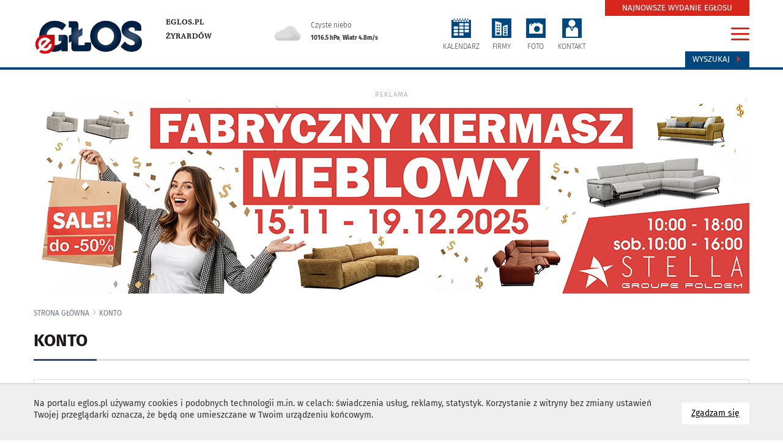

--- FILE ---
content_type: text/html
request_url: https://skierniewice.eglos.pl/konto
body_size: 6931
content:
<!DOCTYPE html>
<html lang="pl">
<head>
<meta charset="utf-8">
<meta http-equiv="X-UA-Compatible" content="IE=edge">
<meta name="viewport" content="width=device-width, initial-scale=1">
<title>Konto</title>
<meta name="description" content="Konto" />
<meta name="keywords" content="konto użytkownika" />
<base href="https://skierniewice.eglos.pl" /><!--[if ie]></base><![endif]-->
<link rel="shortcut icon" href="/layout/favicon.png?dta=20181206" />
<link href="/css/bootstrap-c24-g20.css?d=2" rel="stylesheet">
<link href="/css/owl/owl.carousel.min.css" rel="stylesheet">
<link href="/css/owl/owl.theme.default.min.css" rel="stylesheet">
<link href="/css/quizy.css" rel="stylesheet">
  <link href="/css/main2021n.css?dta1=202406291332" rel="stylesheet">


<link href="/css/bootstrap.datepicker.css" rel="stylesheet">

        <link href="/css/trumbowyg.css" rel="stylesheet">
        <link href="/css/photoswipe.css" rel="stylesheet">
        <link href="/css/featherlight.min.css" rel="stylesheet">
        <link href="/css/featherlight.gallery.min.css" rel="stylesheet">
        <link href="/css/default-skin/default-skin.css" rel="stylesheet">
        <link href="/css/star-rating.css" rel="stylesheet"><!-- Global site tag (gtag.js) - Google Analytics -->
<script async src="https://www.googletagmanager.com/gtag/js?id=UA-36887986-1"></script>
<script>
     window.dataLayer = window.dataLayer || [];
      function gtag(){dataLayer.push(arguments);}
      gtag('js', new Date());
    gtag('config', 'UA-36887986-1');
</script>

<!-- Google tag (gtag.js) --> <script async src="https://www.googletagmanager.com/gtag/js?id=G-DG5VG0DNV6"></script> <script> window.dataLayer = window.dataLayer || []; function gtag(){dataLayer.push(arguments);} gtag('js', new Date()); gtag('config', 'G-DG5VG0DNV6'); </script>

</head>

<body id="document">
<script src="/js/jquery-1.11.3.min.js?d=1"></script>
<script src="/js/moment.min.js?d=1"></script>
<script src="/js/jquery.cookies.js"></script>
<script src="/js/jquery.easing-1.3.pack.js"></script>
<script src="/js/bootstrap.mins.js?d1=2"></script>
<script src="/js/jquery.validationEngine.js"></script>
<script src="/js/jquery.validationEngine-pl.js"></script>
<script src="js/jquery.ticker.js"></script>
        <script src="/js/featherlight.min.js"></script>
        <script src="/js/featherlight.gallery.min.js"></script>
        <script src="/js/photoswipe.min.js"></script>
        <script src="/js/photoswipe-ui-default.min.js"></script>
        <script src="/js/trumbowyg.min.js"></script>
        <script src="https://www.google.com/recaptcha/api.js"></script><script src="/js/bootstrap-datepickers.js?d=1"></script>
<script src="/js/datepicker/locales/bootstrap-datepicker.pl.min.js"></script>
<script src="/js/jquery.sudoSlider.min.js"></script>
<script src="js/owl/owl.carousel.min2.js?d=4"></script>

<!--<link  href="js/previewer.min.css" rel="stylesheet">-->
<!--<script src="js/previewer.min.js"></script>-->
<script src="/js/custom-libs.js?d=4"></script>
<script src="/js/main.js?date=4"></script>
<div id="fb-root"></div>
<script></script>
    <!--
  <script src="js/grayscale.js"></script>
  <script type="text/javascript">

    function msieversion()
    {
      var ua = window.navigator.userAgent;
      var msie = ua.indexOf("MSIE ");
       // If Internet Explorer, return version number
      if (msie > 0 || !!navigator.userAgent.match(/Trident.*rv\:11\./))
      {
        $(document).ready(function()
        {
          grayscale( $('body') );
        });

      } else {

         // If another browser, return 0
         $('body').addClass('grayscale');
      }
      return false;
    }
    msieversion();

  </script>
  -->



		<script type="text/javascript">

			$(document).ready(function()
		    {
				var width = $("body").find("#sw").attr("data-w")
				var height = $("body").find("#sh").attr("data-h");

				$.ajax({
		            url: 'includes/ajax.php',
					type: 'GET',
					data: 'request=banerAjax&width='+width+'&height='+height+'&typ=4253&blis=&modul=konto&text=',
		            success: function(response) {
		                $("#baner4253").html(response);
		            }
		        });
			});
		</script>
		<div id="baner4253"></div>
        <div class="cookie-info">
            <div class="container">
                <a href="" class="cookie-info-close pointer btn btn-default">
                      Zgadzam się
                      <span class="sr-only">na wykorzystanie plików <span lang="en">cookies</span></span>
                </a>
                <div class="wrap" style="font-size: 1.0em"><p>Na portalu eglos.pl&nbsp;używamy cookies i podobnych technologii m.in. w celach: świadczenia usług, reklamy, statystyk. Korzystanie z witryny bez zmiany ustawień Twojej przeglądarki oznacza, że będą one umieszczane w Twoim urządzeniu końcowym.</p>

                </div>
                <div class="cleardiv"></div>
            </div>
        </div><span id="sw" data-w=""></span>
<span id="sh" data-h=""></span>
<ul class="skiplinks">
   <li><a href="https://skierniewice.eglos.pl:443/konto#mg">Przejdź do menu głównego</a></li>
   <li><a class="gtwysz" href="https://skierniewice.eglos.pl:443/konto#wyszukiwarka-wrapper">Przejdź do wyszukiwarki</a></li>
   <li><a href="https://skierniewice.eglos.pl:443/konto#txt">Przejdź do głównej treści</a></li>
   <li><a href="mapa-strony">Mapa serwisu</a></li>
</ul>
 <banerTop class="baner-top">
		<script type="text/javascript">

			$(document).ready(function()
		    {
				var width = $("body").find("#sw").attr("data-w")
				var height = $("body").find("#sh").attr("data-h");

				$.ajax({
		            url: 'includes/ajax.php',
					type: 'GET',
					data: 'request=banerAjax&width='+width+'&height='+height+'&typ=4357&blis=&modul=konto&text=',
		            success: function(response) {
		                $("#baner4357").html(response);
		            }
		        });
			});
		</script>
		<div id="baner4357"></div></banerTop>
		<div class="modal menu-big fade" id="menu-big-expand">
			<div class="modal-dialog" role="document">
				<div class="modal-content">
					<div class="modal-body">
						<div class="container">
							<div class="row gutter-40">
								<div class="col-md-24">
									<h2 class="head">Serwisy eglos.pl</h2>
									<div class="close-wrapper">
										<a href="#" id="menumodalclose">
										<img src="/layout/ico-menuclose.svg" style="width:32px; height: 32px;">
										</a>
									</div>

									<ul class="row gutter-40 list-unstyled">
											<li class="col-md-4 boffset4">
												<a href="https://eglos.pl" rel="nofollow" class="serwis"><img src="img/serwisy/1/logo.png" alt="eGłos.pl" class="logo"/><p>eGłos.pl</p>
												</a>
											</li>
											<li class="col-md-4 boffset4">
												<a href="https://eglos.pl"  class="serwis"><img src="img/serwisy/3/logo.png" alt="Skierniewice" class="logo"/><p class="active">Skierniewice</p>
												</a>
											</li>
											<li class="col-md-4 boffset4">
												<a href="https://zyrardow.eglos.pl" rel="nofollow" class="serwis"><img src="img/serwisy/2/logo.png" alt="Żyrardów" class="logo"/><p>Żyrardów</p>
												</a>
											</li>
											<li class="col-md-4 boffset4">
												<a href="https://gotuj.eglos.pl" rel="nofollow" class="serwis"><img src="img/serwisy/50/logo.png" alt="Gotuj z głosem" class="logo"/><p>Gotuj z głosem</p>
												</a>
											</li>
											<li class="col-md-4 boffset4">
												<a href="https://nekrologi.eglos.pl" rel="nofollow" class="serwis"><img src="img/serwisy/51/logo.png" alt="Odeszli" class="logo"/><p>Odeszli</p>
												</a>
											</li>
									</ul>

								</div>
							</div>
							<hr class="line voffset0 boffsetzero">
							<h2 class="head voffset0">Tematy i działy</h2>
							<div class="row gutter-40 border-between">
								<div class="col-md-6">
									<h3 class="head">Kategorie główne</h3>
			<ul class="list-unstyled">
					<li >
 						<a class="raquo" href="wydarzenia">wydarzenia</a>
					</li>
					<li >
 						<a class="raquo" href="oswiata">oświata</a>
					</li>
						<li >
							<a class="raquo" href="kultura">kultura</a>
						</li>
						<li >
							<a class="raquo" href="sport">Sport</a>
						</li>
					<li >
 						<a class="raquo" href="na-sygnale">na sygnale</a>
					</li>
						<li >
							<a class="raquo" href="z-miasta">z miasta</a>
						</li>
						<li >
							<a class="raquo" href="z-powiatu">z powiatu</a>
						</li>
					<li >
 						<a class="raquo" href="spoleczenstwo">społeczeństwo</a>
					</li>
					<li >
 						<a class="raquo" href="historia">historia</a>
					</li>
					<li >
 						<a class="raquo" href="fotoreportaze">fotoreportaże</a>
					</li>
					<li >
 						<a class="raquo" href="wybory">WYBORY</a>
					</li>
					<li >
 						<a class="raquo" href="polityka">POLITYKA</a>
					</li>
					<li >
 						<a class="raquo" href="biznes">BIZNES</a>
					</li>
					<li >
 						<a class="raquo" href="kosciol">kościół</a>
					</li>
					<li >
 						<a class="raquo" href="biznes">biznes</a>
					</li>
					<li >
 						<a class="raquo" href="rynek-pracy">rynek pracy</a>
					</li>
					<li >
 						<a class="raquo" href="zdrowie">zdrowie</a>
					</li>
					<li >
 						<a class="raquo" href="samorzad">samorząd</a>
					</li>
					<li >
 						<a class="raquo" href="nauka">nauka</a>
					</li>
					<li >
 						<a class="raquo" href="interwencja">interwencja</a>
					</li>
					<li >
 						<a class="raquo" href="kryminalne">kryminalne</a>
					</li>
					<li >
 						<a class="raquo" href="na-drodze">na drodze</a>
					</li>
					<li >
 						<a class="raquo" href="nieruchomosci">nieruchomości</a>
					</li>
					<li >
 						<a class="raquo" href="dziecko">Dziecko</a>
					</li>
					<li >
 						<a class="raquo" href="moda">Moda</a>
					</li>
					<li >
 						<a class="raquo" href="ekologia">Ekologia</a>
					</li>
					<li >
 						<a class="raquo" href="fit">Fit</a>
					</li>
					<li >
 						<a class="raquo" href="dla-klimatu">Dla klimatu</a>
					</li>
					<li >
 						<a class="raquo" href="rankingi">Rankingi</a>
					</li>
					<li >
 						<a class="raquo" href="inspiracje">Inspiracje</a>
					</li>
					<li >
 						<a class="raquo" href="kobieta">Kobieta</a>
					</li>
					<li >
 						<a class="raquo" href="mezczyzna">Mężczyzna</a>
					</li>
					<li >
 						<a class="raquo" href="nie-przegap">Nie przegap</a>
					</li>
					<li >
 						<a class="raquo" href="film">Film</a>
					</li>
					<li >
 						<a class="raquo" href="muzyka">Muzyka</a>
					</li>
					<li >
 						<a class="raquo" href="imprezy">Imprezy</a>
					</li>
					<li >
 						<a class="raquo" href="interwencja">Interwencja</a>
					</li>
			</ul>
 								</div>
								<div class="col-md-6">
									<ul class="list-unstyled">
										<h3 class="head">Tematyczne</h3>
			<ul class="list-unstyled">
					<li >
 						<a class="raquo" href="artykul-partnera">ARTYKUŁ PARTNERA</a>
					</li>
					<li >
 						<a class="raquo" href="reklama">REKLAMA</a>
					</li>
							<li >
								<a class="raquo" href="https://gotuj.eglos.pl" rel="nofollow">gotuj z głosem</a>
							</li>
					<li >
 						<a class="raquo" href="przyszli-na-swiat">przyszli na świat</a>
					</li>
			</ul>
										<div class="cleardiv voffset5"></div>
 										<h3 class="head">Dodatki tematyczne</h3>
			<ul class="list-unstyled">
					<li >
 						<a class="raquo" href="budownictwo">budownictwo</a>
					</li>
					<li >
 						<a class="raquo" href="motoryzacja">motoryzacja</a>
					</li>
					<li >
 						<a class="raquo" href="zdrowie">zdrowie </a>
					</li>
					<li >
 						<a class="raquo" href="ogrod">ogród</a>
					</li>
					<li >
 						<a class="raquo" href="integracja">integracja</a>
					</li>
					<li >
 						<a class="raquo" href="uroda">Uroda</a>
					</li>
			</ul>
 									</ul>
								</div>
 								<div class="col-md-6">
				<div class="module categories style14 vertical">
					<div class="wrapper">
						<h3 class="head"><span>Popularne w serwisie</span></h3>
						<div class="row gutter-20">
								<div class="col-md-24 col-sm-12 col-xs-12 col-xxs-24 boffset3">
									<a href="aktualnosci/item/45251-rod-konwalia-pod-lupa-sledczych-prokuratura-zbada-wydatki-bylej-prezes-ogrodu-dzialkowego" class="content">
											<div class="img-wrapper" style="background: url(https://eglos.pl/img/artykuly/45251_rod-konwalia-pod-lupa-sledczych-prokuratur_2.jpg) center no-repeat">
												<div class="media-icons">
													
												</div>
											</div>
										<h3 class="smaller">ROD „Konwalia” pod lupą śledczych. Prokuratura zbada wydatki byłej prezes ogrodu działkowego</h3>
	 									<div class="cleardiv"></div>
									</a>
								</div>
								<div class="col-md-24 col-sm-12 col-xs-12 col-xxs-24 boffset3">
									<a href="aktualnosci/item/45137-miedzy-rozowa-landrynka-a-problemem-nadwykonan-skierniewicki-szpital-na-celowniku" class="content">
										<h3 class="smaller">Między „Różową Landrynką” a problemem nadwykonań. Skierniewicki szpital na celowniku</h3>
	 									<div class="cleardiv"></div>
									</a>
								</div>
								<div class="col-md-24 col-sm-12 col-xs-12 col-xxs-24 boffset3">
									<a href="aktualnosci/item/45202-oddzial-ortopedii-w-szpitalu-w-skierniewicach-zamkniety-do-1-grudnia" class="content">
										<h3 class="smaller">Oddział ortopedii w szpitalu w Skierniewicach zamknięty do 1 grudnia</h3>
	 									<div class="cleardiv"></div>
									</a>
								</div>
								<div class="col-md-24 col-sm-12 col-xs-12 col-xxs-24 boffset3">
									<a href="aktualnosci/item/45164-szpital-w-skierniewicach-wlacza-sie-do-programu-mon-miasto-znow-mysli-o-wojsku" class="content">
										<h3 class="smaller">Szpital w Skierniewicach włącza się do programu MON. Miasto znów myśli o wojsku </h3>
	 									<div class="cleardiv"></div>
									</a>
								</div>
		 				</div>
					</div>
				</div>
								</div>
								<div class="col-md-6">
									<h3 class="head">Przydatne linki</h3>
									<ul class="list-unstyled links">
										<li><a class="red" href="gazeta">Zaprenumeruj e-glos</a></li>
										<li><a class="send" href="daj-nam-znac">Daj nam znać</a></li>
										<li><a href="strony/redakcja">Kontakt z redakcją</a></li>
										<!--<li><a class="face" href="https://www.facebook.com/GlosSkierniewiciOkolicy/">Facebook</a></li>-->
										<li><a class="yt" href="https://www.youtube.com/channel/UCovusa-1wq6DBpG6kGpVzfg?view_as=subscriber" rel="nofollow">Kanał youtube</a></li>
									</ul>
								</div>
							</div>
 						</div>
					</div>
				</div>
			</div>
		</div><script>
		$(document).ready(function()
		{
			$("#menumodalclose").on("click", function(event){
				event.preventDefault();
				$("#menu-big-expand").modal("hide");
			});
		});

		</script><div id="txtW">
    <div class="top">
        <div class="container">
              
			<div class="row gutter-0">
				<div class="top-elements col-md-24 col-xs-24 col-sm-24">
					<div class="row gutter-0">

                    <div class="col-lg-4 col-md-4 col-xs-24 voffset5 logo-w">
                        <div class="logo-wrapper">
                            <a href="https://eglos.pl" class="imagealpha left">
                                <img style="max-width: 230px;" src="https://eglos.pl/img/serwisy/3/logo.png" alt="eglos.pl" class="logo img-responsive" />
                            </a>
                        </div>
                    </div>
                    <div class="col-lg-4 col-md-5 col-xs-24">
                        <div class="logosubdomainslink">
                                <div class="logo-wrapper-links"><a href="https://eglos.pl/" rel="nofollow">eglos.pl</a><br /><a href="https://zyrardow.eglos.pl/" rel="nofollow">Żyrardów</a><br />
                                </div>
                            </div>
                        </div>

						<div class="col-lg-5 hidden-md hidden-sm hidden-xs">
                                <div class="pogoda-dzisiaj">
								<a href="/pogoda">
                                    <div class="row">
       <div class="col-xs-6">
       <img src="/layout/weather-n/svg/cloudy.svg" alt="Czyste niebo">
       </div>
       <div class="col-xs-18"><span class="upper">Czyste niebo</span><br /><span class="bottom"><strong>1016.5 hPa</strong>, <strong>Wiatr 4.8m/s </strong></span></div>
       </div>
									</a>
                                </div>
						</div>
						
						<div class="col-lg-10 col-md-14 col-xs-24 dicons voffset5"><ul class="icons">
								<li><a class="i3" href="kalendarz"><img src="/layout/ico-calendar.svg" alt="kalendarz" class="iconsvg"><p class="txt">KALENDARZ</p></a></li>
								<li><a class="i2" href="firmy"><img src="/layout/ico-firm.svg" alt="firmy" class="iconsvg"><p class="txt">FIRMY</p></a></li>
								<li><a class="i4" href="galerie"><img src="/layout/ico-photo.svg" alt="foto" class="iconsvg"><p class="txt">FOTO</p></a></li>
								<li><a class="i5" href="daj-nam-znac"><img src="/layout/ico-acount.svg" alt="konto" class="iconsvg"><p class="txt">KONTAKT</p></a></li></ul></div>

                        <div class="col-lg-1 col-md-1 col-xs-24  voffset5">
                            <div class="right"><div class="search">
                                    <a class="btn" id="wyszukiwarka-btn" href="#">Wyszukaj <span class="glyphicon glyphicon-triangle-right" aria-hidden="true"></span></a>
                                </div>
                                <a href="#" class="hamburgermenu" id="hamburger-icon" data-toggle="modal" data-target="#menu-big-expand">
                                        <span class="line-1"></span>
                                        <span class="line-2"></span>
                                        <span class="line-3"></span>
                                </a>
                                <div class="newspaper">
                                     <a class="btn" href="/gazeta">NAJNOWSZE WYDANIE EGŁOSU</a>
                                 </div></div>
                        </div>
	 				</div>
				</div>
			</div>         </div>
    </div>

    
		<div id="wyszukiwarka-wrapper" class="collapse" style="display: none;">
			<div class="container">
				<div class="wyszukiwarka">
					<div class="row">
						<div class="col-lg-24 col-md-24 col-sm-24 col-xs-24">
							<form method="POST" action="szukaj" data-toggle="validator" role="form" class="form" autocomplete="off">
								<div class="input-container">
									<input type="hidden" name="dodajzapisz" value="1">
									<input type="hidden" name="wheretolook" class="wheretolook" value="artykuly">
									<input id="tag_name" type="text" name="keyword" class="input" value="" placeholder="znajdź artykuł..." required="">
									<ul id="tags_list"></ul>
								</div>
								<input type="submit" value="Szukaj" class="submit pointer">
							</form>
						</div>
					</div>
				</div>
			</div>
		</div>
    <!--
    <div class="container voffset2 boffset2">
            </div>
    -->

    <div class="container center">
        
		<script type="text/javascript">

			$(document).ready(function()
		    {
				var width = $("body").find("#sw").attr("data-w")
				var height = $("body").find("#sh").attr("data-h");

				$.ajax({
		            url: 'includes/ajax.php',
					type: 'GET',
					data: 'request=banerAjax&width='+width+'&height='+height+'&typ=1058&blis=&modul=konto&text=',
		            success: function(response) {
		                $("#baner1058").html(response);
		            }
		        });
			});
		</script>
		<div id="baner1058"></div>    </div>

    <div id="txt" class="container-fluid">
          <div class="row">
            <div class="container"><div class="row">
				<div class="col-lg-24 col-md-24 konto kontowrap">
			<div class="head-title boffset5">
				<div class="sub-page-section">
					<ol class="breadcrumb">
						<li class="home"><a href="/">Strona główna</a></li><li class=""><a href="konto">konto</a></li>
					</ol>
					<div class="head color2 boffset3"><h1 class="pull-none"><span>Konto</span></h1></div>
				</div>
 			</div>
				<div class="boffset4 user-loginform-b relative" id="kontowrap" style="text-align: center;">
					<div class="row">
						<div class="col-xs-24"><a class="googleloginbutton" href='https://accounts.google.com/o/oauth2/auth?response_type=code&access_type=online&client_id=1032814107529-970k7hllu02ttfqj4l8lf0sdp5nijcfg.apps.googleusercontent.com&redirect_uri=https%3A%2F%2Feglos.pl%2Fkonto%3Flogin%3Dgoog&state&scope=email%20profile&approval_prompt=auto'><img src="/layout/gico.svg" alt='Zaloguj się z google' /> Zaloguj się z google</a><p class="txt boffset2 voffset5">Zaloguj się do konta użytkownika.</p>
							<form method="post" class="form-inline voffset2" action="/konto" id="toploginform" autocomplete="on">
								<input type="hidden" name="ref" value="">
		 						<label class="sr-only" for="exampleInputEmail3">Adres email</label>
								<input type="email" name="login"  class="form-control boffset2" id="exampleInputEmail3" placeholder="login (e-mail)"  autocomplete="off">
								<label class="sr-only" for="exampleInputPassword3">Hasło</label>
								<input type="password" name="password"  class="form-control boffset2" id="exampleInputPassword3" placeholder="hasło"  autocomplete="off">
								<div class="form-group block voffset1 boffset2">
									<button type="submit" title="zaloguj" class="btn btn-c2">Zaloguj się</button>
								</div>
							</form>
							<p>
								Jeżeli nie masz jeszcze konta - <a href="konto/zarejestruj"><b>zarejestruj się</b></a><br />
								Zapomniałeś hasła? - <a href="konto/przypomnienie-hasla"><b>przypomnij hasło</b></a>
							</p>
						</div>
					</div>
 				</div> 
				</div>
				</div></div>          </div>
    </div>
	
    <div class="container-fluid footer voffset5">
          <div class="row">
            
		<div class="col-md-24">
			<div class="container">
			 	<div class="row">
					<div class="col-lg-6 col-md-6 col-sm-12 col-xs-24 voffset2 contact">
						<img src="https://eglos.pl/img/serwisy/3/logo.png" alt="eglos.pl" class="logo img-responsive" /><p><br />
<span style="font-size:12px;">603 755 223<br />
603 756 860<br />
mail: <a href="mailto:kontakt@glossk.pl">kontakt@glossk.pl</a><br />
telefon interwencyjny: 603 755 223</span></p>

					</div>
					<div class="col-lg-6 col-md-6 col-sm-12 col-xs-24 voffset2">
						<div class="links">
							<ul>
									<li class="txal"><a href="strony/kontakt-z-redakcja" >Kontakt z redakcją</a></li>
									<li class="txal"><a href="strony/regulamin" >Regulamin</a></li>
									<li class="txal"><a href="/strony/reklama" >Reklama</a></li>
									<li class="txal"><a href="/gazeta" >Wydanie archiwalne eglos</a></li>
									<li class="txal"><a href="/strony/polityka-prywatnosci" >Polityka Prywatności</a></li>
									<li class="txal"><a href="https://www.youtube.com/channel/UCovusa-1wq6DBpG6kGpVzfg?view_as=subscriber" rel="nofollow">Nasz kanał na You Tube</a></li>
									<li class="txal"><a href="/rss/rss.xml" >Kanał RSS</a></li>
			 				</ul>
						</div>
					</div>
					<div class="col-lg-6 col-md-6 col-sm-12 col-xs-24 voffset3 newsletter">
						<p>
							<strong>Masz problem, pytanie, pochwałę, albo skargę? Napisz do nas! Podejmiemy interwencję w Twojej sprawie.</strong>
							Postaramy się odpowiedzieć na Twoje wątpliwości i uzyskać odpowiedź od osób odpowiedzialnych. Nie zwlekaj!
						</p>
						<div class="voffset3">
							<a href="daj-nam-znac" class="btn btn-c1">WYŚLIJ ZGŁOSZENIE</a>
						</div>
					</div>
					<div class="col-lg-6 col-md-6 col-sm-12 col-xs-24 voffset3 center">
						
						<ul class="social voffset3">
							<li><a class="i1" rel="nofollow" href="https://www.twitter.com/tygodnik_glos"><img src="layout/socicon-custom/twitter.png" width="48px" height="48px" alt="twitter.com" /></a></li>
							<li><a class="i2" rel="nofollow" href="https://www.facebook.com/GlosSkierniewiciOkolicy"><img src="layout/socicon-custom/facebook.png"  width="48px" height="48px" alt="facebook.com" /></a></li>
							<!--<li><a class="i3" href=""><span></span></a></li>-->
							<li><a class="i4" rel="nofollow" href="https://www.youtube.com/channel/UCovusa-1wq6DBpG6kGpVzfg?view_as=subscriber"><img src="layout/socicon-custom/youtube.png" width="48px" height="48px" alt="youtube.com" /></a></li>
							<li><a class="i5" rel="nofollow" href="https://www.snapchat.com/"><img src="layout/socicon-custom/snapchat.png" width="48px" height="48px" alt="snapchat.com" /></a></li>
						</ul>
					</div>
					<div class="cleardiv"></div>
				</div>
			</div>
 		</div>          </div>
    </div>

    
	    <div class="footer-2">
	        <div class="container">
	            <div class="row">
	                <div class="col-md-24 txar">
	                    <a href="http://idealmedia.pl" target="_blank" rel="nofollow">
	                        <img src="layout/logo-idealmedia.png" alt="Idealmedia" width="85px" height="13px">
	                    </a> Projekt i wykonanie
	                    <a href="http://idealmedia.pl" target="_blank" rel="nofollow">Agencja Reklamowa</a> Idealmedia / <a href="https://www.web-development.com.pl/" target="_blank" rel="nofollow">Web Development</a>
	                </div>
	            </div>
	        </div>
	    </div> </div>
<div class="modalloader" style="display: none">
      <div class="centerloader">
        <img alt="" src="layout/loader.gif" />
      </div>
</div>

<div id="gototop">
      <a href="https://skierniewice.eglos.pl/konto#">
        <i class="glyphicon glyphicon-chevron-up" aria-hidden="true"></i>
        <span class="sr-only">do góry strony</span>
      </a>
</div>
</body>
</html>


--- FILE ---
content_type: text/html
request_url: https://skierniewice.eglos.pl/includes/ajax.php?request=banerAjax&width=1280&height=720&typ=1058&blis=&modul=konto&text=
body_size: 238
content:

					<div class="baner " >
										<span>REKLAMA</span><a target="_blank" rel="nofollow" href="http://skierniewice.eglos.pl/redirect.php?id=2008"><img src="https://eglos.pl/img/banery/2008_stella.jpg?cache=20251204141152" alt="Stella" class="img-responsive" /></a>
					</div> 

--- FILE ---
content_type: text/css
request_url: https://skierniewice.eglos.pl/css/quizy.css
body_size: 938
content:
.quizwrapper .quiz{display:flex;justify-content:space-between;align-items:flex-start;align-items:stretch;margin-top:30px}.quizwrapper .quiz .qnhead{background:#2B4B70;color:#fff}.quizwrapper .quiz .qnhead h3{margin:15px}.quizwrapper .quiz .qnhead .qopis{font-style:14px}.quizwrapper .quiz .qnhead .qopis p{margin:15px}.quizwrapper .quiz .qnhead .qopis span{margin-left:15px}.quizwrapper .quiz .qnhead .qopis span img{margin-right:5px;height:13px}.quizwrapper .quizquestions{border:1px solid #eee;padding-left:20px;padding-right:20px;padding-bottom:20px}.quizwrapper .quizquestions .quizquestion{margin-top:20px}.quizwrapper .quizquestions .quizquestion .number,.quizwrapper .quizquestions .quizquestion h4{display:inline-block}.quizwrapper .quizquestions .quizquestion .number{width:26px;height:26px;background-color:#2B4B70;color:#fff;text-align:center;font-size:18px;padding-top:3px;margin-top:-4px;margin-right:20px}.quizwrapper .quizquestions .quizquestion h4{margin:0 0 15px 0}.quizwrapper .quizquestions .quizquestion .questiondescription{margin-top:5px;margin-left:48px}.quizwrapper .quizquestions .quizquestion .questiondescription p{font-size:16px }.quizwrapper .quizquestions .quizquestion .questionphoto{margin-left:48px}.quizwrapper .quizquestions .quizquestion .quizanswers{margin-left:48px}.quizwrapper .quizquestions .quizquestion .quizanswers .answer{display:flex;align-items:center;background-color:#e5e5e5;padding:5px 15px}.quizwrapper .quizquestions .quizquestion .quizanswers .answer .answermaker{width:25px;height:25px;border:1px solid #000;margin-right:10px;background-color:#fff}.quizwrapper .quizquestions .quizquestion .quizanswers .answer .answermaker span{display:none}.quizwrapper .quizquestions .quizquestion .quizanswers .answer h6{font-size:14px}.quizwrapper .quizquestions .quizquestion .quizanswers .answer:hover{cursor:pointer;background-color:#e0f0f0}.quizwrapper .quizquestions .quizquestion .quizanswers .answer:hover .answermaker{border:1px solid #1ead1e}.quizwrapper .quizquestions .quizquestion .quizanswers .answer:hover .answermaker span{display:block}.quizwrapper .quizquestions .quizquestion .quizanswers .answergood{background-color:#1ead1e}.quizwrapper .quizquestions .quizquestion .quizanswers .answergood .answermaker{border:1px solid #1ead1e}.quizwrapper .quizquestions .quizquestion .quizanswers .answergood .answermaker span{display:block}.quizwrapper .quizquestions .quizquestion .quizanswers .answerbad{background-color:#e21d1d}.quizwrapper .quizquestions .quizquestion .quizanswers .answerbad .answermaker{border:1px solid #e21d1d}.quizwrapper .quizquestions .quizquestion .quizanswers .answerbad .answermaker span{display:block}.quizwrapper .quizquestions .quizquestion .uzasadnienie{background-color:#6dd3e0;font-size:14px;padding:15px 15px 7px 15px;margin-left:48px}.quizwrapper .podsumowaniequizu{background-color:#6dd3e0;font-size:14px;padding:15px;margin-top:30px;margin-bottom:30px;display:flex}.quizwrapper .podsumowaniequizu span{font-size:16px;font-weight:bold}.quizwrapper .podsumowaniequizu .uwaga{padding-right:10px;margin-top:6px}.quizwrapper #iloscpktwrapper h5{font-size:20px;font-weight:bold}.quizwrapper #iloscpktwrapper .opispodsumowania{border-top:dotted 1px #2f97a5;padding-top:10px}.quizwrapper #iloscpktwrapper .opispodsumowania p{font-size:16px}.quizwrapper .statystykiquiz{border:1px solid #ddd;padding:20px}.quizwrapper .statystykiquiz .stat{background-color:#ddd;text-align:center;padding:10px}.quizwrapper .statystykiquiz .stat .wynik{font-weight:bold;font-size:18px;color:#2B4B70}.quizwrapper .statystykiquiz .stat .czas{font-weight:bold}.quizwrapper .statystykiquiz .stat .data{font-size:12px;color:#777}.quizwrapper .qstat{text-align:center;font-size:22px;font-weight:bold;color:#2B4B70;background-color:#ddd;padding:20px}.quizwrapper .qstat h5{font-size:17px;margin:0 0 10px 0}.quizwrapper #iloscpktwrapper{display:none}

--- FILE ---
content_type: text/css
request_url: https://skierniewice.eglos.pl/css/main2021n.css?dta1=202406291332
body_size: 41525
content:
@font-face{font-family:'Fira Sans';font-style:italic;font-weight:100;font-display:swap;src:url(https://fonts.gstatic.com/s/firasans/v17/va9A4kDNxMZdWfMOD5VvkrCqYTc.ttf) format('truetype')}@font-face{font-family:'Fira Sans';font-style:italic;font-weight:200;font-display:swap;src:url(https://fonts.gstatic.com/s/firasans/v17/va9f4kDNxMZdWfMOD5VvkrAGQBf_.ttf) format('truetype')}@font-face{font-family:'Fira Sans';font-style:italic;font-weight:300;font-display:swap;src:url(https://fonts.gstatic.com/s/firasans/v17/va9f4kDNxMZdWfMOD5VvkrBiQxf_.ttf) format('truetype')}@font-face{font-family:'Fira Sans';font-style:italic;font-weight:400;font-display:swap;src:url(https://fonts.gstatic.com/s/firasans/v17/va9C4kDNxMZdWfMOD5VvkojO.ttf) format('truetype')}@font-face{font-family:'Fira Sans';font-style:italic;font-weight:500;font-display:swap;src:url(https://fonts.gstatic.com/s/firasans/v17/va9f4kDNxMZdWfMOD5VvkrA6Qhf_.ttf) format('truetype')}@font-face{font-family:'Fira Sans';font-style:italic;font-weight:600;font-display:swap;src:url(https://fonts.gstatic.com/s/firasans/v17/va9f4kDNxMZdWfMOD5VvkrAWRRf_.ttf) format('truetype')}@font-face{font-family:'Fira Sans';font-style:italic;font-weight:700;font-display:swap;src:url(https://fonts.gstatic.com/s/firasans/v17/va9f4kDNxMZdWfMOD5VvkrByRBf_.ttf) format('truetype')}@font-face{font-family:'Fira Sans';font-style:italic;font-weight:800;font-display:swap;src:url(https://fonts.gstatic.com/s/firasans/v17/va9f4kDNxMZdWfMOD5VvkrBuRxf_.ttf) format('truetype')}@font-face{font-family:'Fira Sans';font-style:italic;font-weight:900;font-display:swap;src:url(https://fonts.gstatic.com/s/firasans/v17/va9f4kDNxMZdWfMOD5VvkrBKRhf_.ttf) format('truetype')}@font-face{font-family:'Fira Sans';font-style:normal;font-weight:100;font-display:swap;src:url(https://fonts.gstatic.com/s/firasans/v17/va9C4kDNxMZdWfMOD5Vn9IjO.ttf) format('truetype')}@font-face{font-family:'Fira Sans';font-style:normal;font-weight:200;font-display:swap;src:url(https://fonts.gstatic.com/s/firasans/v17/va9B4kDNxMZdWfMOD5VnWKnuQQ.ttf) format('truetype')}@font-face{font-family:'Fira Sans';font-style:normal;font-weight:300;font-display:swap;src:url(https://fonts.gstatic.com/s/firasans/v17/va9B4kDNxMZdWfMOD5VnPKruQQ.ttf) format('truetype')}@font-face{font-family:'Fira Sans';font-style:normal;font-weight:400;font-display:swap;src:url(https://fonts.gstatic.com/s/firasans/v17/va9E4kDNxMZdWfMOD5VfkA.ttf) format('truetype')}@font-face{font-family:'Fira Sans';font-style:normal;font-weight:500;font-display:swap;src:url(https://fonts.gstatic.com/s/firasans/v17/va9B4kDNxMZdWfMOD5VnZKvuQQ.ttf) format('truetype')}@font-face{font-family:'Fira Sans';font-style:normal;font-weight:600;font-display:swap;src:url(https://fonts.gstatic.com/s/firasans/v17/va9B4kDNxMZdWfMOD5VnSKzuQQ.ttf) format('truetype')}@font-face{font-family:'Fira Sans';font-style:normal;font-weight:700;font-display:swap;src:url(https://fonts.gstatic.com/s/firasans/v17/va9B4kDNxMZdWfMOD5VnLK3uQQ.ttf) format('truetype')}@font-face{font-family:'Fira Sans';font-style:normal;font-weight:800;font-display:swap;src:url(https://fonts.gstatic.com/s/firasans/v17/va9B4kDNxMZdWfMOD5VnMK7uQQ.ttf) format('truetype')}@font-face{font-family:'Fira Sans';font-style:normal;font-weight:900;font-display:swap;src:url(https://fonts.gstatic.com/s/firasans/v17/va9B4kDNxMZdWfMOD5VnFK_uQQ.ttf) format('truetype')}@font-face{font-family:'HeuristicaRegular';src:url('../css/fonts/heuristica/pl/Heuristica-Regular.eot');src:url('../css/fonts/heuristica/pl/Heuristica-Regular.eot?#iefix') format('embedded-opentype'),url('../css/fonts/heuristica/pl/Heuristica-Regular.woff') format('woff'),url('../css/fonts/heuristica/pl/Heuristica-Regular.ttf') format('truetype'),url('../css/fonts/heuristica/pl/Heuristica-Regular.svg#HeuristicaRegular') format('svg');font-weight:normal;font-style:normal}.no-gutter [class*="-6"]{padding-left:0;padding-right:0}@media (max-width:480px){.col-xxs-half{width:50%}.col-xxs-12{width:50%}.col-xxs-24{width:100%}}.row.gutter-40{margin-left:-20px !important;margin-right:-20px !important}.row.gutter-40 [class*="col-"]{padding-left:20px  !important;padding-right:20px  !important}.row.gutter-0{margin-left:0 !important;margin-right:0 !important}.row.gutter-0 [class*="col-"]{padding-left:0 !important;padding-right:0 !important}.row.gutter-4{margin-left:-2px !important;margin-right:-2px !important}.row.gutter-4 [class*="col-"]{padding-left:2px !important;padding-right:2px !important}.row.gutter-10{margin-left:-5px !important;margin-right:-5px !important}.row.gutter-10 [class*="col-"]{padding-left:5px !important;padding-right:5px !important}.row.gutter-20{margin-left:-10px !important;margin-right:-10px !important}.row.gutter-20 [class*="col-"]{padding-left:10px !important;padding-right:10px !important}.row.gutter-30{margin-left:-15px;margin-right:-15px}.row.gutter-30 [class*="col-"]{padding-left:15px;padding-right:15px}.col-fixed-160{margin-left:440px;width:160px;height:100%}.equal{display:flex;flex-wrap:wrap}.equal>div[class*='col-']{display:flex;flex-direction:column}hr.line{background-color:#fff;background-color:transparent;border-top:1px dashed #d2d2d2;margin-left:0 !important;margin-right:0 !important}hr.line:before{bottom:0;content:" ";left:0;position:absolute;width:1px;top:0;border-bottom:1px dashed #d2d2d2}.border-between>[class*='col-']:before{bottom:0;content:" ";left:0;position:absolute;width:1px;top:0}.border-between>[class*='col-']:first-child:before{display:none}.border-bottom{border-bottom:1px solid #ccc}.border-right{border-right:1px solid #ccc}.col-xs-5ths,.col-sm-5ths,.col-md-5ths,.col-lg-5ths{position:relative;min-height:1px;padding-right:3px;padding-left:3px}.col-xs-5ths{width:20%;float:left}@media (min-width:768px){.col-sm-5ths{width:20%;float:left}}@media (min-width:992px){.col-md-5ths{width:20%;float:left}}@media (min-width:1200px){.col-lg-5ths{width:20%;float:left}}.nopadding{padding:0 !important;margin:0 !important }.nopaddinglr{padding-left:0 !important;padding-right:0 !important}.boffsetzero{margin-bottom:0 !important}.voffset0{margin-top:0 !important}.voffset{margin-top:2px}.voffset1{margin-top:5px}.voffset2{margin-top:10px}.boffset2{margin-bottom:10px !important}.voffset3{margin-top:15px}.boffset3{margin-bottom:15px}.voffset4{margin-top:20px}.boffset4{margin-bottom:20px}.voffset5{margin-top:30px}.boffset5{margin-bottom:30px}.boffset6{margin-bottom:40px}.voffset6{margin-top:40px}.voffset7{margin-top:80px}.voffset8{margin-top:100px}.voffset9{margin-top:150px}.dots{font-size:1em;color:#222222;font-weight:700}.block{display:block !important}.inline-block{display:inline-block !important}.width-auto{width:auto !important}.underline{text-decoration:underline}.cleardiv{clear:both}.relative{position:relative}.txal{text-align:left !important}.txar{text-align:right !important}.center{text-align:center !important}.pointer{cursor:pointer}.nopointer{cursor:none}.border-bottom{border-bottom:1px dotted #ddd}.border-top{border-top:1px dotted #ccc}.label-custom1{background-color:#354c8c !important}.hover :hover{text-decoration:none;opacity:.8}.pull-right{float:right}.pull-none{float:none !important}.report{color:#595959}.report a{color:inherit}.w100{width:100%}.clearbefore:before{display:table;content:' ';clear:both}.clearafter:after{display:table;content:' ';clear:both}.line{clear:both;display:block;height:2px;border-top:2px solid #ebebeb;margin-left:20px;margin-right:20px}h1{font-size:4em;margin:0;padding:0;font-family:'Fira Sans',sans-serif}h2,.h2{font-size:3.6em;font-weight:700}h3,.h3{font-size:2.2em}h4,.h4{font-size:1.6em;font-weight:300}html{overflow-y:scroll}body{font-family:'Fira Sans',sans-serif;color:#000;overflow-x:hidden;font-size:normal 12px/18px;line-height:1.4em}body.grayscale img,body.grayscale div{-webkit-filter:grayscale(1);filter:gray;filter:grayscale(1)}a{color:#333}.white{color:#fff !important}.bold{font-weight:700}.fontsmallest{font-size:.6em}.fontsmall{font-size:.8em}.fontsmall0{font-size:1em !important;color:#000;line-height:1.2em}.fontnormal{font-size:1.125em;color:#000;line-height:1.2em}.fontmedium{font-size:1.5em;color:#000;line-height:1.4em}.fontmediumbtn{font-size:1.5em !important}.fontbig{font-size:1.8em !important;line-height:1.4em}@media (min-width:991px){.nvbr0:before{border-right:0 none !important}}.list-unstyled{margin:0 !important;padding:0 !important}.list-unstyled:after{display:table;content:' ';clear:both}.gallery:after{display:table;content:' ';clear:both}.after{display:table;content:' ';clear:both}.btn{border:0 solid transparent;border-radius:0;padding:8px 16px;transition:all .2s ease}.btn-c1{color:#fff;background-color:#2b4b70;font-weight:700;font-size:1.4em;text-transform:uppercase}.btn-c1:hover{color:#fff;background-color:#2b4b70;text-decoration:none;opacity:.8}.btn-c2{color:#fff;background-color:#2b4b70;font-weight:600;font-size:1.4em;text-transform:uppercase}.btn-c2:hover{color:#fff;background-color:#2b4b70;text-decoration:none;opacity:.8}.btn-c3{color:#333 !important;background-color:#ddd !important;font-weight:700;font-size:1.4em}.btn-c3:hover{color:#333 !important;background-color:#ddd !important;text-decoration:none;opacity:.8}.btn-c1,.btn-c2,.btn-c3{font-family:'Fira Sans',sans-serif}.skiplinks{margin:0;padding:0;position:absolute;top:0;list-style:none}.skiplinks a{display:inline;font-size:1.27em;left:-9000em;padding:5px 10px;position:absolute;text-align:center;text-decoration:none;width:150px;z-index:2}.skiplinks a:hover,.skiplinks a:focus,.skiplinks a:active{background:none repeat scroll 0 0 #4B4B4B;border:2px solid #FFFFFF;color:#FFFFFF;left:0;position:absolute;top:0}.img-wrapper{background-size:cover !important;position:relative;overflow:hidden;transition:all .5s ease;-moz-transition:all .5s ease;-ms-transition:all .5s ease;-webkit-transition:all .5s ease;-o-transition:all .5s ease}.img-wrapper:after{content:"";display:block;position:absolute;top:0;left:0;right:0;bottom:0;height:100%;width:100%;opacity:0;background:rgba(0,0,0,0.15);-moz-transition:all .5s;-webkit-transition:all .5s;transition:all .5s}.lazy{-webkit-transition:opacity 100ms ease-in-out;-moz-transition:opacity 100ms ease-in-out;-o-transition:opacity 100ms ease-in-out;transition:opacity 100ms ease-in-out;max-width:100%;opacity:0}.lazy.b-loaded{opacity:1}.img-wrapper:hover:after{opacity:.9}.breadcrumb{text-transform:uppercase;font-size:.85em !important;padding:0;background:0 none;margin-bottom:20px !important}.breadcrumb .home{font-size:1em !important;font-weight:400;color:#777777}.breadcrumb a{font-size:1em !important;color:#707980}.breadcrumb>li+li:before{content:"›";font-size:1.6em}.breadcrumb>.active{color:#000000;font-size:1em !important}.modalloader{position:fixed;z-index:999;height:100%;width:100%;top:0;left:0;background-color:white;filter:alpha(opacity=60);opacity:.6;-moz-opacity:.8}.centerloader{z-index:1000;margin:300px auto;padding:10px;width:165px;background-color:#fff;text-align:center;border-radius:0;filter:alpha(opacity=100);opacity:1;-moz-opacity:1}.modalloader .center img{height:128px;width:128px}.prawypasinfor .hotwrapper{list-style:disc;padding-left:15px}.prawypasinfor .hotwrapper li.main{color:#ccc}.prawypasinfor .hotwrapper li.main div{margin-left:-3px}.prawypasinfor .hotwrapper li.main ul{list-style:none;padding:0}.prawypasinfor .newswrapper{list-style:disc;padding-left:15px}.prawypasinfor .newswrapper li.main{color:#222;line-height:24px}.prawypasinfor .newswrapper li.main a{margin-left:-3px;color:#222;font-weight:500;font-size:15px}.prawypasinfor .newswrapper li.main .ico{width:18px;height:16px;display:inline-block;background-position-y:bottom !important}.prawypasinfor .newswrapper li.main .ico1{background:url('../layout/ico-multimedia2021.png') -18px 0 no-repeat}.prawypasinfor .newswrapper li.main .ico2{background:url('../layout/ico-multimedia2021.png') 0 0 no-repeat}.bnews{padding:0}.bnews .breakingNews{width:100%;height:45px;background:#f0f0f0;position:relative;border:solid 2px #2b4b70;overflow:hidden}.bnews .breakingNews>.bn-title{width:auto;height:45px;display:inline-block;background:#c5003c;position:relative}.bnews .breakingNews>.bn-title>h2{display:inline-block;margin:0;padding:0 25px;line-height:47px;font-size:1.35em;color:#fff;height:45px;box-sizing:border-box;font-family:'Fira Sans',sans-serif;font-weight:600}.bnews .breakingNews>.bn-title>span{width:0;position:absolute;right:-10px;top:13px;height:0;border-style:solid;border-width:10px 0 10px 10px;border-color:transparent transparent transparent #c5003c}.bnews .breakingNews>ul{padding:0;margin:0;list-style:none;position:absolute;left:210px;top:0;right:40px;height:45px;font-size:16px}.bnews .breakingNews>ul>li{position:absolute;height:45px;width:100%;line-height:45px;display:none}.bnews .breakingNews>ul>li>a{font-family:'Fira Sans',sans-serif;text-decoration:none;color:#2d2d2d;font-size:1.125em;overflow:hidden;display:block;white-space:nowrap;text-overflow:ellipsis;font-weight:700}.bnews .breakingNews>ul>li>a>span{color:#2d2d2d}.bnews .breakingNews>ul>li>a:hover{color:#2d2d2d}.bnews .breakingNews>.bn-navi{width:40px;height:45px;position:absolute;right:5px;top:0;opacity:0}.bnews .breakingNews>.bn-navi>span{width:20px;height:45px;position:absolute;top:0;cursor:pointer;opacity:.6;background-image:url(../layout/bn-arrows.png);background-repeat:no-repeat}.bnews .breakingNews>.bn-navi>span:hover{opacity:1}.bnews .breakingNews>.bn-navi>span:first-child{background-position:left center;left:0}.bnews .breakingNews>.bn-navi>span:last-child{background-position:right center;right:0}.bnews .breakingNews:hover .bn-navi{opacity:1}.bnews .style1{border-color:#2b4b70}.bnews .style1>.bn-title{background:#d9261c}.bnews .style1>.bn-title>span{border-left-color:#d9261c}.bnews .style1>ul>li>a{color:#333}.bnews .style1>ul>li>a:hover,.bnews .style1>ul>li>a>span{color:#bac3c9}.bnews .style2{border-color:#000;background:#2b4b70}.bnews .style2>.bn-title{background:#000}.bnews .style2>.bn-title h2{color:#fff}.bnews .style2>.bn-title>span{border-left-color:#000}.bnews .style2>ul>li>a:hover,.bnews .style2>ul>li>a>span{color:#bac3c9}.bnews .breakingNews.style2>ul>li>a{color:#fff}.bnews .bn-bordernone{border:none}.bnews .bn-italic>ul>li>a{font-style:italic}.bnews .bn-bold>ul>li>a{font-weight:bold}.bnews .breakingNews>.bn-navi,.bnews .breakingNews>ul>li>a,.bnews .breakingNews>.bn-navi>span{transition:.25s linear;-moz-transition:.25s linear;-webkit-transition:.25s linear}.top{margin-top:0;margin-bottom:30px;border-bottom:4px solid #00477e;z-index:98;position:relative}@media (max-width:992px){.top .dicons{margin:20px 0 !important}}.top .top-elements{color:#000000;font-size:1em;font-weight:300}.top .top-elements .logo-wrapper{text-align:left}.top .top-elements .logo-wrapper img{margin:0 0 0 0;width:auto;height:60px}.top .top-elements .logosubdomainslink{margin-top:33px;margin-left:15px;font-family:"HeuristicaRegular",sans-serif}.top .top-elements .logo-wrapper-txt{text-align:center;font-size:1.35em;padding:5px 0;font-weight:700;line-height:1em;letter-spacing:3px;color:#d9261c;border-top:1px solid #dbdbdb;border-bottom:1px solid #dbdbdb;margin-top:7px;text-transform:uppercase;margin-left:80px;margin-right:80px}.top .top-elements .logo-wrapper-txt.sub{font-size:2.25em;padding:15px 0;margin-left:0;margin-right:0;letter-spacing:1px;border:3px dashed #ddd;margin-top:4px !important}.top .top-elements .logo-wrapper-links{margin-top:-8px}.top .top-elements .logo-wrapper-links a{color:#111;font-size:.85em;margin:0 auto;margin-left:6px;margin-right:6px;font-weight:700;letter-spacing:1px;text-transform:uppercase;line-height:23px}@media (max-width:480px){.top .top-elements .logo-wrapper-links a{white-space:nowrap}}.top .top-elements .logo-wrapper-links a:hover{color:#d9261c}.top .top-elements .social{margin:0;padding:0;list-style:none}.top .top-elements .social li a span{background:url(../layout/top-socialicons.png) 0 0 no-repeat;display:inline-block;min-height:16px;min-width:16px;margin-bottom:2px}.top .top-elements .social li a:hover span{opacity:.8 !important}.top .top-elements .social li .i1 span{background-position:0 0}.top .top-elements .social li .i1:hover span{background-position:0 -16px}.top .top-elements .social li .i2 span{min-width:16px;background-position:-22px 0}.top .top-elements .social li .i2:hover span{background-position:-22px -16px}.top .top-elements .social li .i3 span{min-width:21px;background-position:-42px 0}.top .top-elements .social li .i3:hover span{background-position:-42px -16px}.top .top-elements .social li .i4 span{min-width:20px;background-position:-64px 0}.top .top-elements .social li .i4:hover span{background-position:-64px -16px}.top .top-elements .social li .i5 span{min-width:16px;background-position:-86px 0}.top .top-elements .social li .i5:hover span{background-position:-86px -16px}.top .top-elements .icons{margin:0 25px;margin:0 0 0 35px;z-index:999;padding:0}.top .top-elements .icons li{float:left;padding:0 12px;display:inline-block}.top .top-elements .icons li:first-of-type{padding:0 8px 0 0}.top .top-elements .icons li:last-of-type{padding:0 0 0 8px}.top .top-elements .icons a{text-align:center;display:block;vertical-align:middle}.top .top-elements .icons a .ico{background:url(../layout/topicons.png) 0 0 no-repeat;display:inline-block;min-height:32px;min-width:42px;margin-bottom:5px}.top .top-elements .icons a .txt{text-transform:uppercase;font-size:.85em;font-family:'Fira Sans',sans-serif;color:#404040;margin:0;padding:0 0 0 0;letter-spacing:-0.25px}.top .top-elements .icons a .iconsvg{width:32px;margin-bottom:5px}.top .top-elements .icons .ico{max-height:40px;margin-bottom:15px}.top .top-elements .icons .i1 .ico{background-position:0 0}.top .top-elements .icons .i2 .ico{min-width:35px;background-position:-42px 0}.top .top-elements .icons .i3 .ico{min-width:33px;background-position:-77px 0}.top .top-elements .icons .i4 .ico{min-width:36px;background-position:-110px 0}.top .top-elements .icons .i5 .ico{min-width:26px;background-position:-146px 0}.top .top-elements .icons .i6 .ico{min-width:30px;background-position:-172px 0}.top .top-elements .icons a:hover{text-decoration:none}.top .top-elements .icons a:hover .ico{opacity:.8 !important}.top .top-elements .icons a:hover .txt{opacity:1 !important;color:#d9261c}@media (max-width:1200px){.top .top-elements .navbar ul .li .a{font-size:.85em}.top .top-elements .logo-wrapper{margin-top:15px}.top .top-elements .icons{float:left}}@media (max-width:991px){.top .top-elements .icons{text-align:center;float:none;z-index:999;margin:0 auto !important;margin-top:10px !important;padding:0}.top .top-elements .icons li{float:none}}.top .top-elements .right{height:80px}.top .top-elements .right .newspaper{position:absolute;right:0;top:0;text-align:center}.top .top-elements .right .newspaper .img-wrapper{min-height:127px;min-width:150px}.top .top-elements .right .newspaper .txt{font-family:'Fira Sans',sans-serif;color:#00477d;font-weight:700;font-size:1.35em;line-height:1.25em;display:block;vertical-align:bottom;letter-spacing:-0.25px}.top .top-elements .right .newspaper .txt span{color:#d9261c}.top .top-elements .right .newspaper .btn{background-color:#d9261c;padding:4px 28px;font-size:.95em;text-transform:uppercase;color:#fff;font-family:'Fira Sans',sans-serif;z-index:9999;display:inline-block;position:absolute;bottom:4px;right:0}.top .top-elements .right .newspaper img{vertical-align:bottom;margin-bottom:0}.top .top-elements .right .search{position:absolute;right:0;bottom:0;text-align:right}.top .top-elements .right .search .btn{background-color:#00477d;padding:4px 12px;font-size:.95em;text-transform:uppercase;color:#fff;font-family:'Fira Sans',sans-serif;z-index:9999;display:inline-block}.top .top-elements .right .search .btn .glyphicon{color:#d9261c;font-size:.8em;margin-left:5px}.top .top-elements .right .hamburgermenu{padding:0 !important;width:30px;height:18px;position:absolute;display:block;margin:0;margin-top:0;right:0;top:15px;cursor:pointer}.top .top-elements .right .hamburgermenu span{display:block;background:#d9261c;width:30px;height:3px;position:absolute;left:0;border-radius:1.5px;transition:all .4s;-webkit-transition:all .4s;-moz-transition:all .4s}.top .top-elements .right .line-1{top:0%}.top .top-elements .right .line-2{top:50%}.top .top-elements .right .line-3{top:100%}.top .top-elements .wyszukiwarka{margin:5px 0 0 0;padding:0 0}.top .top-elements .wyszukiwarka form{position:relative}.top .top-elements .wyszukiwarka .input-container{width:100%;background-color:#f8f8f8;border:1px solid #ebebeb}.top .top-elements .wyszukiwarka .input-container input{border:0 none;color:#647a8d;background-color:inherit !important;padding:12px 60px 12px 20px;font-size:1.3em;font-weight:400;width:100%}.top .top-elements .wyszukiwarka .submit{position:absolute;right:2px;top:2px;height:40px;width:45px;background-position:0 0;border:0;background:url('../layout/search-ico.png') 0 0 no-repeat;text-indent:-9999px}.top .top-elements #tags_list{background-color:#fff;padding:0 22px;margin:0;text-align:left;width:100%;position:absolute;z-index:9999}.top .top-elements #tags_list li{float:none !important;display:block !important;padding:5px 0;color:#333;text-align:left}.top .top-elements #tags_list li:hover{cursor:pointer}.top .pogoda-dzisiaj{margin-top:31px;margin-left:10px}.top .pogoda-dzisiaj img{width:50px}.top .pogoda-dzisiaj .upper{font-size:12px}.top .pogoda-dzisiaj .bottom{font-size:10px}.top .wyszukiwarka-sm{margin-top:0;clear:both}.top .wyszukiwarka-sm form{position:relative}.top .wyszukiwarka-sm .input-container{width:100%}.top .wyszukiwarka-sm .input-container input{background-color:#fff;border:1px solid #e9eef2;color:#647a8d;padding:12px 60px 12px 20px;font-size:1.125em;min-width:100%;font-weight:400}.top .wyszukiwarka-sm .submit{position:absolute;right:0;top:0;height:40px;width:45px;background-position:0 0;border:0;background:url('../layout/search-ico.png') 0 0 no-repeat;text-indent:-9999px}.top.sub{margin-top:0;margin-bottom:0;border-bottom:0 none;z-index:98;position:relative}#wyszukiwarka-wrapper{z-index:5}#wyszukiwarka-wrapper .wyszukiwarka{position:relative;padding:30px;background-color:#f2f6f8;margin-bottom:10px}#wyszukiwarka-wrapper .wyszukiwarka form{padding:0 0 0 0}#wyszukiwarka-wrapper .wyszukiwarka .input{background-color:#fff;margin:0;width:100%;padding:0 25px;font-size:1.75rem;border:1px solid #ddd;color:#727272;vertical-align:middle;line-height:100%;height:50px}#wyszukiwarka-wrapper .wyszukiwarka .submit{position:absolute;top:4px;right:14px;width:160px;font-size:2rem;text-transform:uppercase;color:#fff;height:42px;background:#00477D;border:4px solid #00477D;font-weight:700;font-family:'Fira Sans',sans-serif}@media (max-width:480px){#wyszukiwarka-wrapper .wyszukiwarka .submit{width:90px !important;font-size:1.5rem !important}}#wyszukiwarka-wrapper .wyszukiwarka .submit.disabled{border:4px solid #ddd !important;color:#ddd !important}#wyszukiwarka-wrapper .wyszukiwarka .submit:hover{opacity:.8}#wyszukiwarka-wrapper .wyszukiwarka .submit.disabled:hover{background-color:#fff !important}#wyszukiwarka-wrapper .wyszukiwarka .input-container{position:relative}#wyszukiwarka-wrapper .wyszukiwarka .input-container ul{padding:0 0;margin:0;width:100%;position:absolute;z-index:9;background:#2E4459;list-style:none}#wyszukiwarka-wrapper .wyszukiwarka .input-container ul li{padding:10px 28px;font-size:1.4em;display:block;color:#fff;border-bottom:1px dashed #8296A5}#wyszukiwarka-wrapper .wyszukiwarka .input-container ul li:hover{background:#3C5D75;cursor:pointer}#wyszukiwarka-wrapper .wyszukiwarka #tags_list{display:none}#wyszukiwarka-wrapper .wyszukiwarka #tags_list{display:none}#wyszukiwarka-wrapper .wyszukiwarka #tags_list li{float:none !important}#wyszukiwarka-wrapper .wyszukiwarka .pointers{position:absolute;top:0;right:0;max-width:100px;padding-left:14px;border-left:2px solid #c5c5c5}#wyszukiwarka-wrapper .wyszukiwarka .pointers span{background-color:#d8e2e6;float:none;clear:both;line-height:1.15em;padding:2px 6px;margin-bottom:3px;font-size:1rem;font-family:'Fira Sans',sans-serif;color:#333;display:block;font-weight:500}#wyszukiwarka-wrapper .wyszukiwarka .pointers .pick{margin-right:1px}#wyszukiwarka-wrapper .wyszukiwarka .pointers .pick.checked{background-color:#005167 !important;color:#fff}#wyszukiwarka-wrapper .wyszukiwarka .pointers span:last-child{margin-bottom:0 !important}.menu{background-color:#fff;z-index:9998;border-bottom:1px solid #00477e;position:relative;transition:all .15s ease-in-out 0s,visibility 0s linear .15s,z-index 0s linear .01s}.menu-2{position:absolute;top:0;right:0}.menu.sub{background-color:transparent !important;border-bottom:0 none}.menu.sub .navbar ul li a{border-bottom:1px solid #eaeaea}.navbar-default{margin:0;background-color:transparent !important;border:none;display:block;width:100%;min-height:44px;height:44px}.navbar ul{margin:0;padding:0;list-style:none;width:100%}.navbar ul .li.link-ham{position:relative;border-right:0 none !important;padding-left:25px}.navbar ul .li.link-ham a{padding:0 10px !important}.navbar ul .li.link-ham #hamburger-icon{padding:0 !important;width:30px;height:18px;position:absolute;display:block;margin:0;margin-top:0;right:7px;top:10px}.navbar ul .li.link-ham #hamburger-icon .icon-bar{display:block;background:#d9261c;width:30px;height:3px;position:absolute;left:0;border-radius:1.5px;transition:all .4s;-webkit-transition:all .4s;-moz-transition:all .4s}.navbar ul .li.link-ham #hamburger-icon .icon-bar.line-1{top:0}.navbar ul .li.link-ham #hamburger-icon .icon-bar.line-2{top:50%}.navbar ul .li.link-ham #hamburger-icon .icon-bar.line-3{top:100%}.navbar ul .li.link-ham #hamburger-icon:hover .line-1,.navbar ul .li.link-ham #hamburger-icon:focus .line-1{transform:translateY(3px / 2 * -1);-webkit-transform:translateY(3px / 2 * -1);-moz-transform:translateY(3px / 2 * -1)}.navbar ul .li.link-ham #hamburger-icon:hover .line-3,.navbar ul .li.link-ham #hamburger-icon:focus .line-3{transform:translateY(3px / 2);-webkit-transform:translateY(3px / 2);-moz-transform:translateY(3px / 2)}.navbar ul .li.link-ham #hamburger-icon.active .line-1{transform:translateY(9px) translateX(0) rotate(45deg);-webkit-transform:translateY(9px) translateX(0) rotate(45deg);-moz-transform:translateY(9px) translateX(0) rotate(45deg)}.navbar ul .li.link-ham #hamburger-icon.active .line-2{opacity:0}.navbar ul .li.link-ham #hamburger-icon.active .line-3{transform:translateY(-9px) translateX(0) rotate(-45deg);-webkit-transform:translateY(-9px) translateX(0) rotate(-45deg);-moz-transform:translateY(-9px) translateX(0) rotate(-45deg)}.navbar ul .li{list-style:none;display:table-cell;width:1%;text-align:center;border-right:1px solid #eaeaea}.navbar ul .li .a{display:block;color:#000;font-size:.975em;font-family:'Fira Sans',sans-serif;padding:13px 5px;line-height:1.25em;white-space:nowrap;text-transform:uppercase}.navbar ul .li:first-child .a{border-left:1px solid #eaeaea}.navbar ul .li:last-child .a{border-right:0 none !important}.navbar ul .li:hover .a{color:#333;text-decoration:none;background-color:#f2f6f8;border-bottom:4px solid #00477e}.navbar ul .li.link-ham:hover .a,.navbar ul .li.link-logo .a{background:none !important;border-bottom:0 none !important}.navbar ul .li.subm:hover{background-color:#fff}.navbar ul .li.subm:hover .a:before{content:" "}.navbar ul .link-baner{vertical-align:middle;min-width:240px;padding:0 !important;margin:0 !important;position:relative}.navbar ul .link-baner .baner{margin:0 !important}.navbar ul .link-baner .baner span{position:absolute;lefT:0;right:0;margin:-20px 0 0 0;text-align:center}.navbar ul .link-baner div{max-width:100% !important}.navbar ul .link-baner:hover{background:none !important}.navbar .portal-tabs{padding:0}.navbar .portal-tabs li .submenu{background-color:#fff;padding:20px 20px 0 20px;display:none;margin:-1px 0 0 0;border:0px;position:absolute;left:0;top:57px;z-index:99999;color:#222;text-align:left;min-height:250px;border:3px solid #2b4b70}.navbar .portal-tabs li .submenu ul{border:0 none !important}.navbar .portal-tabs li .submenu ul li{float:none;display:block;color:#222}.navbar .portal-tabs li .submenu .content{display:block;border-right:1px dotted #d7d7d7;padding:0 20px 0 0}.navbar .portal-tabs li .submenu h3{font-weight:700;font-size:1.8em;margin:0 0 10px 0;padding:0}.navbar .portal-tabs li .submenu .item-2 h3{font-size:1.45em;margin:0 0 0 0;color:#252525}.navbar .portal-tabs li .submenu .more{background-color:#2b4b70;padding:4px 8px;margin:0;display:inline-block;margin:3px 0 0 0;color:#fff !important;text-align:center;font-size:1em;font-weight:700;text-transform:uppercase}.navbar .portal-tabs li .submenu .more .glyphicon{font-size:.9em}.navbar .portal-tabs li .submenu a{white-space:wrap !important;color:inherit !important}.navbar .portal-tabs li .submenu a:hover{text-decoration:none;opacity:.8}.navbar .portal-tabs li .submenu .data{font-size:1em;line-height:1.6em;margin:0 0 3px 0;color:#a4a4a4}.navbar .portal-tabs li .submenu .lead{font-size:1em;line-height:1.4em}.navbar .portal-tabs li .submenu .img-wrapper{outline:1px solid #f8f8f8;background-size:cover !important;height:200px !important;display:block !important;width:300px;float:left;margin:0 20px 0 0}.navbar .menu{background-color:#fff;border-bottom:0 none}.navbar .navbar-toggle{padding:15px 16px 15px 16px;margin:0 !important;border:0 none}.navbar .navbar-toggle .icon-bar{height:3px}.modal-open{overflow:inherit;padding-right:0 !important;margin-right:-17px}.menu-big{display:none;padding-right:0 !important;z-index:9999}.menu-big .close-wrapper{position:absolute;right:0;top:20px;font-size:32px}.menu-big .close-wrapper #menumodalclose:hover{text-decoration:none}.menu-big .modal-content{box-shadow:0 1px 3px rgba(0,0,0,0.15);border:0 none !important;border-radius:0  !important;background-color:#f2f6f8}.menu-big .modal-dialog{width:100%;height:100%;margin:0;padding:0;overflow-y:initial !important}.menu-big .modal-content{height:100%;min-height:100%;height:auto;border-radius:0}.menu-big h2.head,.menu-big h3.head{margin-top:0}.menu-big h2.head{font-size:2em;margin-bottom:30px;line-height:3em;border-bottom:1px dashed #ddd;line-height:2.24em}.menu-big h3.head{font-size:1.5em;margin-bottom:15px;padding-bottom:20px;border-bottom:1px dashed #ddd;color:#e12b26;color:#4e4e4e;color:#000000}.menu-big .modal-body{padding-top:10px}.menu-big .modal-body li a.serwis{background-color:#f2f6f8;padding:15px;border:3px solid #ddd;display:block;text-align:center}.menu-big .modal-body li a.serwis img{max-height:35px;margin-bottom:15px}.menu-big .modal-body li a.serwis p{margin-top:10px;font-size:.95em;font-weight:500;padding:0;margin:0}.menu-big .modal-body li a.serwis p.active{color:#d9261c;font-weight:500}.menu-big .modal-body li.serwis:last-of-type{border-bottom:0 none}.menu-big .modal-body ul li a.raquo{line-height:2em;font-size:1.15em}.menu-big .modal-body ul li a.raquo:before{content:'›';color:#d9261c;padding:0 10px 0 0}.menu-big .modal-body ul.links li{margin-bottom:10px}.menu-big .modal-body ul.links li a{line-height:2em;font-size:1.25em;background-color:#fff;color:#333;display:block;padding:8px 20px;text-transform:uppercase;font-family:'Fira Sans',sans-serif;font-weight:600}.menu-big .modal-body ul.links li .red{background-color:#d9261c;color:#fff}.menu-big .modal-body ul.links li .send{background:#d9261c url(../layout/ico-send.png) no-repeat;background-position:right;color:#fff}.menu-big .modal-body ul.links li .face{background-color:#3B5998;background:#3B5998 url(../layout/ico-face.png) no-repeat;background-position:right;color:#fff}body.modal-open{overflow:hidden;position:fixed;width:100%}.modal-backdrop{background-color:transparent}.link-baner-2 .baner{margin:0 0 20px 0 !important}.baner-top{text-align:center;opacity:1;position:relative;z-index:1020;transition:all .15s ease-in-out 0s,visibility 0s linear .15s,z-index 0s linear .01s;left:0;right:0;margin:0 auto;width:100%;display:block}.baner-top.smaller{z-index:1020;position:fixed;top:0;left:0;right:0;box-shadow:0 0 10px rgba(0,0,0,0.3);background-color:#fff !important;opacity:1;transform:translateY(-1em);transition-delay:0s,0s,.15s}#txtW.smaller{margin-top:350px}.infobox-header{color:#fff;padding:25px 25px;display:block;font-size:2em;font-weight:700;text-align:center;line-height:1em}.infobox-header a{color:inherit;font-family:'Fira Sans',sans-serif}.infobox-header a:hover{opacity:.9;text-decoration:none}@media (max-width:480px){.infobox-header{font-size:2em !important}}.infobox{position:relative;z-index:100}.infobox .more{text-align:center;padding:0 0 10px 0}.infobox .more a{color:#fff;font-size:1.1em;opacity:.8}.infobox .articles .item a .img-wrapper{display:block;min-width:100%;min-height:100px;margin-right:15px;margin-bottom:20px}.infobox .articles .item a h3{font-family:'Fira Sans',sans-serif;margin:13px 0 10px 0;display:block;font-size:1.4em;color:#fff;line-height:1.2em;padding:0;padding:0 0 0 0}.infobox .articles .item a .data{color:#6c6c6c;font-style:italic;font-size:1.1em;font-weight:300;display:block;margin:0;padding:0 0 10px 0}.infobox .articles .item a .lead{font-size:1em;color:#fff;opacity:.9;font-family:'Fira Sans',sans-serif;padding:0 15px 0 0;line-height:1.35em;margin:0 0 15px 0}.infobox .articles .item a:hover{text-decoration:none;opacity:.8}.infobox .articles .big-box.item a h3{line-height:1em;font-size:2.5em;margin:0 0 10px 0}.infobox .articles .big-box.item a .img-wrapper{margin-right:25px;float:left;min-height:150px;min-width:260px;max-width:260px}@media (max-width:480px){.infobox .articles .big-box.item a .img-wrapper{margin-right:0;min-width:100% !important;max-width:100%}}.infobox .articles .big-box.item a .lead{display:block}.infobox .articles .big-box.item a:hover{text-decoration:none;opacity:.8}.infobox .articles .big-box2.item a h3{font-size:1.85em}.infobox .articles .big-box2.item a .img-wrapper{float:left;min-height:175px;min-width:250px;max-width:250px}.infobox .articles .medium-box.item a h3{line-height:1em;font-size:2em;margin:0 0 10px 0}.infobox .articles .medium-box.item a .img-wrapper{float:left;min-height:150px;min-width:250px;max-width:250px}.infobox .articles .medium-box.item a .lead{display:block}.infobox .articles .medium-box.item a:hover{text-decoration:none;opacity:.8}.infobox .articles .small-box.item a h3{line-height:1.15em;font-size:1.25em;margin:0 0 0 0}.infobox .articles .small-box.item a .img-wrapper{float:left;min-height:65px;min-width:90px;max-width:90px;margin-bottom:0}.infobox .articles .small-box.item a .lead{display:none}.infobox .articles .small-box.item a:hover{text-decoration:none;opacity:.8}.infobox .articles .small-box2.item a h3{font-size:1.15em}.infobox .articles .small-box3.item a .img-wrapper{float:left;min-height:50px;min-width:90px;max-width:120px}.infobox .articles .list-box.item a h3{font-family:'Fira Sans',sans-serif;font-size:1.15em;margin:0 0 0 0;font-weight:500}.infobox .articles .list-box.item a .img-wrapper{display:none}.infobox .articles .list-box.item a .lead{display:none}.infobox .articles .list-box.item a:hover{text-decoration:none;opacity:.8}.infobox .articles .list-box2.item a h3{font-family:'Fira Sans',sans-serif;line-height:1.25em;font-size:1.15em;margin:0 0 10px 0;font-weight:300}.infobox .galleries .item a{position:relative;display:block}.infobox .galleries .item a .img-wrapper{background-size:cover !important;max-height:300px;min-height:300px;display:block}.infobox .galleries .item a span{position:absolute;top:5px;left:5px;width:63px;height:53px;display:inline-block;margin:0 0 0 0;vertical-align:middle}.infobox .galleries .item a .ico1{background:url('../layout/ico-multimedia.png') -63px 0 no-repeat}.infobox .galleries .item a .ico1{background:url('../layout/ico-multimedia.png') -63px 0 no-repeat}.infobox .galleries .item a .ico2{background:url('../layout/ico-multimedia.png') 0 0 no-repeat}.infobox .galleries .item a .title{background-color:#000;position:absolute;bottom:20px;left:20px;right:20px;color:#fff;padding:8px 12px;margin:0}.infobox .galleries .item a .title h3{font-family:'Fira Sans',sans-serif;font-size:1.35em;line-height:1em;margin:0;padding:0}.infobox .galleries .item a:hover{text-decoration:none;opacity:.8}.infobox .galleries .small-box.item a .title{position:relative;lefT:0;right:0;top:0}.infobox .galleries .small-box.item a .title h3{font-size:1.25em}.infobox .galleries .thumbs .img-wrapper{max-height:150px;min-height:150px;background-size:cover !important}.infobox .galleries .thumbs .img-wrapper.small{max-height:50px;min-height:50px;background-size:cover !important}.infobox .videos .item a .img-wrapper{background-size:cover !important;min-height:150px;display:block}.infobox .videos .item a span{position:absolute;top:5px;left:5px;width:63px;height:53px;display:inline-block;margin:0 0 0 0;vertical-align:middle}.infobox .videos .item a .ico1{background:url('../layout/ico-multimedia.png') -63px 0 no-repeat}.infobox .videos .item a .ico2{background:url('../layout/ico-multimedia.png') 0 0 no-repeat}.infobox .videos .item a .title{background-color:#000;position:absolute;bottom:20px;left:20px;right:20px;padding:8px 12px;display:block}.infobox .videos .item a .title img{width:100%}.infobox .videos .item a .title h3{color:#fff;font-size:1.3em;line-height:1.2em;margin:0}.infobox .videos .item a:hover{text-decoration:none;opacity:.8}.infobox-a{padding:25px 25px 15px 25px}.infobox-b{padding:25px 35px 15px 35px}.infobox-c{padding:25px 35px 15px 35px}#slider .owl-controls{position:absolute;top:0;right:25px;margin-top:0 !important}#slider .owl-controls .owl-nav{display:none}#slider .owl-controls .owl-prev,#slider .owl-controls .owl-next{display:inline-block}#slider .owl-controls .owl-prev{left:0}#slider .owl-controls .owl-next{right:0}#slider .owl-dots{margin-top:20px}#slider .owl-dot span{background-color:#fff !important;opacity:.6}#slider .owl-dot.active span{background-color:#fff !important;opacity:1}@media (max-width:480px){#slider .owl-dots{display:none !important}}.slider{position:relative;display:block}.slider a{display:block;position:relative;margin-bottom:4px}.slider a .img-wrapper{background-size:cover !important;max-height:464px;min-height:464px;display:block}.slider a .desc{padding:30px;display:block;margin-bottom:0;position:absolute;bottom:0;left:0;right:0}.slider a .desc h2{font-size:2.6em;line-height:1.1em;font-weight:700;color:#fff;padding:0 0 10px 0;display:block;margin:0;padding:0 0 5px 0}.slider a .desc p{padding:0 0}.slider a .desc .kat{font-family:'Fira Sans',sans-serif;color:#fff;display:inline-block;font-size:.9em;background-color:#00477e;padding:6px 10px;text-transform:uppercase;margin:0 0 10px 0;line-height:1em}.slider a .desc .data,.slider a .desc .autor{color:#333;font-size:1.125em;padding:6px 10px}.slider a .desc:after{content:' ';display:table;clear:both}.slider a:hover{text-decoration:none;opacity:.95}.slider a:hover .desc h2{text-decoration:none;opacity:1.1}.tabs .tab2{margin-bottom:4px}.tabs a.content{color:#fff;display:block;position:relative}.tabs a.content .img-wrapper{background-size:cover !important;max-height:230px;min-height:230px;display:block}.tabs a.content .desc{padding:30px;display:block;margin-bottom:0;position:absolute;bottom:0;left:0;right:0}.tabs a.content .desc h3{font-size:2em;line-height:1.1em;text-shadow:0 2px 1px #181818;font-weight:700;color:#fff;display:block;margin:0;padding:0 0 0 0}.tabs a.content .desc .kat{color:#333;display:inline-block;font-size:.9em;background-color:#ffca1a;padding:6px 10px;text-transform:uppercase;margin:0 0 10px 0;line-height:1em}.tabs a.content .desc .data,.tabs a.content .desc .autor{color:#fff;text-shadow:0 2px 1px #181818}.tabs .tab34 a.content .desc h3{font-size:1.7em}.tabs a.content:after{display:table;content:' ';clear:both}.tabs a:hover{text-decoration:none;opacity:.95}.tabs a:hover .desc h2{text-decoration:none;opacity:1.1}.baner{margin:0 auto 20px auto;width:100%;text-align:center;display:block}.baner span{letter-spacing:1px;font-weight:400;font-size:.8em;color:#b2b2b2}.baner .double{display:none;text-align:center;position:absolute;transform:rotate(-90deg);content:'reklama';width:200px;left:-120px;top:90px;display:block}.baner .double span{background:#fff;padding:0 5px;color:#b2b2b2;text-transform:uppercase;letter-spacing:1px;font-weight:400;font-size:.8em;margin:0 0 0 70px}.baner .double:before{border-top:none}.baner .double:after{border-bottom:1px solid #b2b2b2;content:"";margin:0 auto;position:absolute;top:45%;left:0;right:0;width:100%;z-index:-1}.baner img{margin:0 auto !important}.baner940x200{width:940px;height:100px}.baner940x200 .double{width:100%;left:0;top:-25px;transform:rotate(0)}.baner940x200 .double span{margin:0 820px 0 0}.baner900x200{width:900px;height:200px}.baner750x100{width:750px;height:100px}.baner750x100 .double{width:100px;left:-70px;top:40px}.baner750x100 .double span{margin:0}.baner300x250{width:100%;height:250px;margin:40px 0 0 0}.baner300x250 .double{width:100%;left:0;top:-25px;transform:rotate(0)}.baner300x250 .double span{margin:0 170px 0 0}.module .head .links{padding-left:20px;padding-top:11px;display:inline-block;font-family:'Fira Sans',sans-serif}.sub-module .head{background-color:#efefef;border-bottom:2px solid #ffffff}.sub-module .head h4{font-size:1.35em;padding:10px 15px;font-weight:500;display:block;font-family:'Fira Sans',sans-serif;background-color:#2b4b70 !important;color:#fff !important;text-transform:uppercase;margin:0}.sub-module .head h4.color1{background-color:#707980}.sub-module .head h4.color2{background-color:#9d9d9d}.sub-module .head h4.color3{background-color:#000000}.sub-module ul.list-style2{list-style:none;margin:0;padding:0;clear:both}.sub-module ul.list-style2 li{border-bottom:1px solid #e8e8e8;padding:0 0 0 15px;background-color:#efefef;margin:0 0 3px 0}.sub-module ul.list-style2 li a{font-size:1.15em;line-height:2.2em;color:#2f2f2f;overflow:hidden;font-weight:400}.sub-module ul.list-style2 li a i{font-style:normal;font-weight:700;font-size:1.4em;padding:0 5px 0 0;color:#d0d0d0}.sub-module ul.list-style2 li a:hover{text-decoration:none;opacity:.8}.top-news{border:5px solid #cc0700;padding:30px 30px 0 30px;background-color:#fff}.top-news a{display:block}.top-news a .img-wrapper{margin-bottom:30px;background-position:center;width:100%;min-height:200px}.top-news a span.pilne{background-color:#cc0700;color:#fff;padding:6px 10px;font-weight:700;font-size:1.4em;display:inline-block;line-height:.8em;vertical-align:middle;margin-right:10px;margin-top:-2px}.top-news a h3{color:#000;font-size:3em;font-weight:700;line-height:1em;margin:0 0 10px 0;padding:0}.top-news a .lead{font-size:1.15em;color:#000;padding:15px 0 0 0;line-height:1.4em;margin-top:0}.top-news a .data{color:#929292}.top-news a .kat{color:#000;float:none;display:inline-block;font-size:.9em;background-color:#00477e;padding:6px 10px;text-transform:uppercase;margin:0 0 10px 0;line-height:1em}.latest-tabs ul.switch{list-style:none;margin:0;padding:0;width:100%}.latest-tabs ul.switch li{background-color:#dddddd;color:#333;font-size:1em;padding:6px 6px;width:1%;border-right:2px solid #ffffff;display:table-cell;text-align:center}.latest-tabs ul.switch li a{color:#333;display:block;font-family:'Fira Sans',sans-serif}.latest-tabs ul.switch li:last-child{border-right:0 none}.latest-tabs ul.switch li:hover{opacity:.8}.latest-tabs ul.switch li:hover a{text-decoration:none}.latest-tabs ul.switch:after{clear:both;content:' ';display:table}.latest-tabs ul.list{list-style:none;margin:0;border-left:1px solid #ddd;padding:15px 0 0 15px}.latest-tabs ul.list li{padding:0}.latest-tabs ul.list li a h3{color:#2f2f2f;font-size:1.05em;overflow:hidden;line-height:1.3em;padding:0 0 5px 0;margin:0;font-weight:400}.latest-tabs ul.list li a h3.spons{font-weight:700}.latest-tabs ul.list li a .data{background-color:#ddd;padding:2px 6px 0px 6px;float:left;text-align:center;color:#2f2f2f;font-size:.9em;font-weight:700;display:inline-block;width:45px;margin:-2px 15px 0 0}.latest-tabs ul.list li a .data.today{background-color:#2b4b70;color:#333}.latest-tabs ul.list li a .data.spons{background-color:#2f2f2f;color:#fff;font-size:.8em}.latest-tabs ul.list li a p.lead{font-size:1.15em;color:#000;padding:0 0 10px 0;margin:0}.latest-tabs ul.list li a .views{padding:0 0 3px 60px;display:inline-block;margin:0 0 0 0;line-height:1.6em;font-size:.9em;text-transform:uppercase;color:#0d2b41}.latest-tabs ul.list li a .kom{font-size:.9em;display:inline-block;color:#0d2b41;padding:0 0 3px 60px;text-transform:uppercase}.latest-tabs ul.list li a .kom:before{background:url('../layout/ico-kom-s.png') 0 0 no-repeat}.latest-tabs ul.list li a:hover{text-decoration:none}.latest-tabs ul.list li a:hover img{opacity:.8}.latest-tabs ul.list li a:hover h3{text-decoration:underline}.latest-tabs ul.list li:after{clear:both;display:block;content:' ';border-bottom:1px solid #ddd}.latest-tabs ul.list li:last-child:after{border-bottom:0 none}.latest-news .head,.most-commented .head{overflow:hidden;margin:0 0 10px 0;max-height:41px;border-bottom:2px solid #2b4b70;background-color:#fff !important}.latest-news .head ul,.most-commented .head ul{display:block;border-bottom:0 none !important;margin-block-start:0;margin-block-end:0}.latest-news .head ul li,.most-commented .head ul li{display:inline-block;float:left;padding:0}.latest-news .head ul li .c1,.most-commented .head ul li .c1,.latest-news .head ul li .c2,.most-commented .head ul li .c2{font-size:1.36em;padding:10px 15px;font-weight:500;display:block;font-family:'Fira Sans',sans-serif;background-color:#fff !important;color:#000 !important;text-transform:uppercase}.latest-news .head ul li a.active,.most-commented .head ul li a.active{background-color:#2b4b70 !important;color:#fff !important;text-decoration:none}.latest-news .head ul.time li,.most-commented .head ul.time li{border-bottom:0 none !important}.latest-news .head ul.time li a,.most-commented .head ul.time li a{font-size:.94em !important;padding:6px 20px !important}.latest-news .head ul.time li a.active,.most-commented .head ul.time li a.active{background-color:#59799e !important}.latest-news .more,.most-commented .more{background-color:#e5e5e5;padding:10px 15px;margin:0;display:block;margin:10px 0 0 0;color:#000;text-align:center;font-size:1.125em;font-weight:700;text-transform:uppercase}.latest-news .more span,.most-commented .more span{font-size:1.125em}.latest-news ul,.most-commented ul{list-style:none;margin:0;padding:0;clear:both}.latest-news ul li,.most-commented ul li{border-bottom:1px solid #e8e8e8;padding:9px 0 0 0}.latest-news ul li a span,.most-commented ul li a span{background-color:#e5e5e5;color:#676767 !important;font-weight:700;padding:0 8px;display:inline-block;float:left;font-size:.8em;margin:0 15px 0 0;text-align:center;min-width:50px}.latest-news ul li a span.today,.most-commented ul li a span.today{background-color:#444444;color:#fff !important}.latest-news ul li a span.spons,.most-commented ul li a span.spons{background-color:#d9261c;color:#fff !important;font-size:.7em;text-transform:uppercase;font-weight:700;padding:2px 4px}.latest-news ul li a span.firsts,.most-commented ul li a span.firsts{background-color:#444444;color:#fff !important}.latest-news ul li a h3,.most-commented ul li a h3{margin:0 0 8px 0;font-size:.95em;font-weight:700;font-size:1.1em;font-weight:500;letter-spacing:-0.25px;line-height:1.25em;color:#000;overflow:hidden}.latest-news ul li a h3.spons,.most-commented ul li a h3.spons{font-weight:700}.latest-news ul li a .kom,.most-commented ul li a .kom{font-size:.9em;margin:0;display:inline-block;color:#0d2b41;padding:0 0 3px 60px;text-transform:uppercase}.latest-news ul li a .kom:before,.most-commented ul li a .kom:before{background:url('../layout/ico-kom-s.png') 0 0 no-repeat}.latest-news ul li:last-of-type,.most-commented ul li:last-of-type{border-bottom:0 none !important}.latest-conferences .head{border-bottom:2px solid #f0f0f0}.latest-conferences .head h2{padding:9px 20px;font-size:1.125em;margin:0;display:inline-block;background-color:#f0f0f0;color:#222222}.latest-conferences .head h2 a{color:inherit}.latest-conferences ul{border:2px solid #f0f0f0;list-style:none;margin:0 0 0 0;padding:20px 30px;clear:both}.latest-conferences ul li{border-bottom:1px solid #e8e8e8;padding:10px 0 0 0}.latest-conferences ul li a span{background-color:#e5e5e5;color:#4b5c6c !important;padding:3px 8px;display:inline-block;float:left;font-size:.9em;font-weight:700;margin:0 15px 0 0}.latest-conferences ul li a span.today{background-color:#2b4b70;color:#333 !important}.latest-conferences ul li a h3{margin:0 0 10px 0;font-size:1.125em;line-height:1.1em;color:#2f2f2f;font-weight:500;overflow:hidden}.latest-conferences ul li:last-child{border-bottom:0 none}.most-commented .head{height:100px;overflow:hidden;margin:0 0 10px 0}.most-commented .head ul li{float:left;display:block !important;width:100%}.most-commented .head ul li a{font-size:1.6em;letter-spacing:-1px}.categories .head h2{float:left;margin:0;font-family:'Fira Sans',sans-serif;display:inline-block;font-size:1.7em;font-weight:500;text-transform:uppercase}.categories .head h2.color1{color:#2b4b70}.categories .head h2.color2{color:#2b4b70}.categories .head h2.color3{color:#00477d}.categories .head h2.color4{color:#607d8b}.categories .head h2.color5{color:#f0f0f0}.categories .head h2.color6{color:#2b4b70}.categories .head h2 a{color:inherit}.categories .head .subcats{float:left;padding:8px 0 5px 0}.categories .head .subcats a{float:left;padding:0 20px;text-transform:uppercase;color:#222222;font-size:1.15em;border-right:1px solid #d9d9d9}.categories .head .subcats a.nolink{font-weight:400;text-transform:none}.categories .head .subcats a:last-child{border-right:0 none;padding-right:0}.categories .head .subcats.style2 a{font-weight:700;border-right:2px solid #00477e}.categories .head .subcats.style2 a.nolink{font-weight:400;text-transform:none;font-size:1em}.categories .head .subcats.style2 a:last-child{border-right:0 none;padding-right:0}.categories .head.head-bottom-line h2{padding-bottom:30px}.categories .head.head-bottom-line h2.color4{color:#6ab2b7}.categories .more{text-align:center;border:3px solid #ddd;font-size:2em;font-weight:700;color:#333;padding:15px 20px;display:block}.categories .more .glyphicon{font-size:.7em;margin-left:5px}.categories .head-line{margin-bottom:20px}.categories .head-line h2{margin-top:0 !important;font-family:'Fira Sans',sans-serif;font-size:1.7em;font-weight:500;text-transform:uppercase;position:relative;overflow:hidden}.categories .head-line h2 span{display:inline-block;vertical-align:baseline;zoom:1;*display:inline;*vertical-align:auto;position:relative;padding:4px 15px 0 0}.categories .head-line h2 span:before,.categories .head-line h2 span:after{content:'';display:block;width:1500px;position:absolute;top:1em;border-top:2px solid #2b4b70}.categories .head-line h2 span:before{right:100%}.categories .head-line h2 span:after{left:100%}.categories .head-line h2.color1{color:#2b4b70}.categories .head-line h2.color2{color:#00477d}.categories .head-line h2.color2 span:before,.categories .head-line h2.color2 span:after{border-top:1px solid #ccdae5}.categories .head-line h2.color3{color:#2b4b70}.categories .head-line h2.color3 span:before,.categories .head-line h2.color3 span:after{border-top:2px solid #000000}.categories .head-line h2 a{color:inherit}.categories .head-line.inline h2{display:inline-block}.categories .head-line.inline span:before,.categories .head-line.inline span:after{content:'';display:none}.categories a.content{border-bottom:1px solid #ddd;display:block}.categories a.content .img-wrapper{margin-bottom:10px;background-position:center;position:relative}@media (max-width:480px){.categories a.content .img-wrapper{margin-bottom:10px}}.categories a.content h3{color:#222222;font-weight:700;font-size:1.4em;font-family:'Fira Sans',sans-serif;font-weight:400;line-height:1.3em;margin:0;padding:0}.categories a.content h3.small{font-size:1.5em;font-family:'Fira Sans',sans-serif;font-weight:700;line-height:1.2em;margin-bottom:5px}.categories a.content h3.smaller{font-size:1.35em;font-family:'Fira Sans',sans-serif;line-height:1.2em;padding-bottom:5px}.categories a.content h3.big{font-size:1.6em;font-family:'Fira Sans',sans-serif;line-height:1em;margin-bottom:10px}.categories a.content h3.red{color:#cc0700}.categories a.content .lead{font-size:1.1em;line-height:1.4em;padding:0;margin:0 0 0 0;display:block;clear:both;font-family:'Fira Sans',sans-serif;color:#444444}.categories a.content .lead-2{font-size:1em;line-height:1.4em;margin:0;padding:0}.categories a.content .info{position:absolute;top:20px;left:20px;font-family:'Fira Sans',sans-serif}.categories a.content .info .cechy{background-color:#fff;padding:5px 12px;color:000;text-transform:uppercase;font-weight:700;display:inline-block;float:left}.categories a.content .info .data{color:#fff;display:inline-block;margin-left:10px;padding-top:5px}.categories a.content .info .kat{color:#fff;float:left;display:inline-block;font-size:1em;font-weight:500;background-color:#00477D;padding:6px 10px;text-transform:uppercase;margin:0 0 10px 0;line-height:1em}.categories a.content .info.style2 .cechy{background-color:#000;color:#fff}.categories a.content .kom{font-size:1em;float:left;display:inline-block;color:#8a8a8a;padding:0 0 0 0;margin-left:10px}.categories a.content .kom:before{content:'';padding:0 0 5px 23px;width:16px;height:14px;background:url('../layout/ico-kom-s.png') 0 0 no-repeat;background-position:0 0;position:relative;top:2px}.categories a.content .desc{padding:20px;display:block;margin-bottom:0;position:absolute;bottom:0;left:0;right:0}.categories a.content .desc h3{text-shadow:0 2px 1px #181818;font-weight:700;color:#fff;padding:0 0 10px 0;display:block;margin:0;padding:0 0 0 0}.categories a.content .media-icons{display:block;position:absolute;bottom:10px;right:10px}.categories a.content .media-icons .ico1,.categories a.content .media-icons .ico2{display:inline-block}.categories a.content .media-icons .ico1{width:33px;height:33px;zoom:.6;background:url('../layout/ico-multimedia2021c.png') 0 0 no-repeat;margin-left:10px}.categories a.content .media-icons .ico2{width:33px;height:33px;zoom:.6;background:url('../layout/ico-multimedia2021c.png') -33px 0 no-repeat;margin-left:15px}.categories .data{color:#7E7E7E;font-style:normal;font-size:1em;display:inline-block;float:left;margin:0;padding:0 0 0  0}.categories .today{color:#000;padding:2px 6px;font-size:.9em;font-weight:700;margin-right:5px}.categories a.content:last-child{border-bottom:0 none}.categories a:hover{text-decoration:none;opacity:.9}.categories a:hover img{opacity:.8}.categories a:hover h3{text-decoration:underline}.categories ul{list-style:none;margin:0;padding:0;clear:both}.categories ul li a{color:#2f2f2f}.categories ul li a .img-wrapper{margin-bottom:20px}.categories ul li a h3{line-height:.8em;margin:0;padding:0;font-weight:700}.categories ul li a h3.small{font-size:1.4em;line-height:1.2em;padding-bottom:5px}.categories ul li:last-child{border-bottom:0 none}.categories ul li:last-child h3{margin:8px 0 0 0}.categories ul li:first-child h3{margin:0 0 10px 0}.categories ul .item-2 a h3{font-size:1.5em;line-height:1.2em;padding:0;padding:0 0 0 0}.categories ul .item-2 a .lead{font-size:1.125em;color:#2f2f2f;font-weight:400;padding:0 0 0 0;line-height:1.3em;margin:0 0 10px 0}.categories .pokazwiecej{text-align:center;display:block;text-transform:uppercase;font-size:20px;color:#00477d;font-weight:600;margin-bottom:0;margin-top:0}.categories.style1 a h3{font-size:1.8m !important;padding-bottom:0;margin-bottom:0 !important}@media (max-width:480px){.categories.style1 a h3{margin-bottom:25px !important}}.categories.style1 a h3.big.bold{font-family:'Fira Sans',sans-serif;line-height:1.15em;font-weight:600}.categories.style1 .img-wrapper{border:1px solid #ddd;background-size:cover !important;max-height:241px !important;min-height:241px !important;display:block !important;position:relative}.categories.style5 a h3,.categories.style6 a h3{font-size:1.75em !important;padding-bottom:0;margin-bottom:0 !important}@media (max-width:480px){.categories.style5 a h3,.categories.style6 a h3{margin-bottom:15px !important}}.categories.style5 a h3.big.bold,.categories.style6 a h3.big.bold{font-family:'Fira Sans',sans-serif;line-height:1.15em;font-weight:600;height:90px;font-size:1.6em !important}.categories.style5 a h3.small,.categories.style6 a h3.small{font-size:1.15em !important;color:#222222;line-height:1.35em;font-weight:600}.categories.style5 a .info.color1 .kat,.categories.style6 a .info.color1 .kat{background-color:#13578a;font-size:1;color:#fff}.categories.style5 a .info.color2 .kat,.categories.style6 a .info.color2 .kat{background-color:#474744;font-size:1;color:#fff}.categories.style5 a .info.color3 .kat,.categories.style6 a .info.color3 .kat{background-color:#d13021;font-size:1;color:#fff}.categories.style5 a .info.color4 .kat,.categories.style6 a .info.color4 .kat{background-color:#fbde37;font-size:1;color:#333}.categories.style5 a .info.color5 .kat,.categories.style6 a .info.color5 .kat{background-color:#3cb21b;font-size:1;color:#fff}.categories.style5 a .info.color6 .kat,.categories.style6 a .info.color6 .kat{background-color:#40a199;font-size:1;color:#fff}.categories.style6 .img-wrapper{border:1px solid #ddd;background-size:cover !important;max-height:220px !important;min-height:220px !important;display:block !important;position:relative}.categories.style6 .img-wrapper .kat{margin-top:20px;margin-left:20px;background-color:rgba(230,0,126,0.8)}.categories.style6 .item .img-wrapper{max-height:92px !important;min-height:92px !important}@media (max-width:992px){.categories.style6 .item .img-wrapper{max-height:180px !important;min-height:180px !important}}.categories.style9 .img-wrapper{border:1px solid #ddd;background-size:cover !important;max-height:194px !important;min-height:294px !important;display:block !important;margin-bottom:4px !important}.categories.style9 h3{padding-bottom:10px;color:#fff}.categories.style9 .info{position:relative !important;margin-bottom:5px !important;display:block !important;left:auto !important;top:auto !important}.categories.style9 .info .data{color:#fff}.categories.style9 a:hover{text-decoration:none}.categories.style10 .item .img-wrapper{min-height:125px !important}.categories.style10 .content,.categories.style12 .content,.categories.style13 .content{background-color:#f2f6f8;padding:0 25px;position:relative}.categories.style10 .content .lin,.categories.style12 .content .lin,.categories.style13 .content .lin{width:50%;height:3px;background-color:#00477e;display:block;position:absolute;left:0;top:0}.categories.style10 .item a,.categories.style12 .item a,.categories.style13 .item a{border-bottom:1px solid #cedce6}.categories.style10 .item a h3,.categories.style12 .item a h3,.categories.style13 .item a h3{font-size:1.15em !important;color:#00477d;padding-bottom:0;margin-bottom:0 !important;margin-top:0 !important}.categories.style10 .item a h3.big.bold,.categories.style12 .item a h3.big.bold,.categories.style13 .item a h3.big.bold{font-family:'Fira Sans',sans-serif;line-height:1.15em}.categories.style10 .item a .img-wrapper,.categories.style12 .item a .img-wrapper,.categories.style13 .item a .img-wrapper{border:1px solid #ddd;background-size:cover !important;max-height:85px !important;min-height:85px !important;display:block !important;position:relative;margin-bottom:25px}@media (max-width:992px){.categories.style10 .item a .img-wrapper,.categories.style12 .item a .img-wrapper,.categories.style13 .item a .img-wrapper{width:100%;margin-top:15px;float:none !important;max-height:inherit !important;min-height:inherit !important}}.categories.style10 .item a .data,.categories.style12 .item a .data,.categories.style13 .item a .data{margin-top:5px;font-family:'Fira Sans',sans-serif}.categories.style10 .item:last-of-type,.categories.style12 .item:last-of-type,.categories.style13 .item:last-of-type{padding-bottom:0 !important}.categories.style10 .item:last-of-type a,.categories.style12 .item:last-of-type a,.categories.style13 .item:last-of-type a{border-bottom:0 none;margin-bottom:0 !important}.categories.style12 h3{height:40px}.categories.style12 .content{padding:10px 30px}.categories.style12 .content .lin{max-width:160px}.categories.style12 .item a{border:0 none}.categories.style12 .item a .img-wrapper{max-height:140px !important;min-height:140px !important;margin-bottom:10px !important}.categories.style12 hr.line{background-color:#f1f6f8}.categories.style13 .content{padding:30px 30px 10px 30px;background-color:#effbfc}.categories.style13 .content .lin{max-width:160px;background-color:#6ab2b7}.categories.style13 .item{margin-bottom:10px}.categories.style13 .item a{border:0 none}.categories.style13 .item a .img-wrapper{max-height:100px !important;min-height:100px !important;margin-bottom:15px !important}@media (max-width:992px){.categories.style13 .item a .img-wrapper{max-height:180px !important;min-height:180px !important}}.categories.style13 .item a h3{color:#6ab2b7}.categories.style13 .item a .data{color:#222}.categories.style13 .item a .info{font-size:.85em;color:#222;margin-top:5px;font-family:'Fira Sans',sans-serif}.categories.style13 hr.line{background-color:#f1f6f8}.categories.style11 .head h2{padding-bottom:15px}.categories.style11 .content{background-color:#00477d;padding:0 25px;position:relative}.categories.style11 .content .lin{width:50%;height:3px;background-color:#80a3be;display:block;position:absolute;left:0;top:0}.categories.style11 .item a{border-bottom:1px solid #cedce6}.categories.style11 .item a h3{font-size:1.15em !important;color:#fff;padding-bottom:0;margin-bottom:0 !important;margin-top:0 !important}.categories.style11 .item a h3.big.bold{font-family:'Fira Sans',sans-serif;line-height:1.15em;height:auto;margin-bottom:10px !important}.categories.style11 .item a .img-wrapper{background-size:cover !important;max-height:180px !important;min-height:180px !important;display:block !important;position:relative;margin-bottom:25px}@media (max-width:480px){.categories.style11 .item a .img-wrapper{background-size:cover !important;max-height:145px !important;min-height:145px !important;display:block !important;position:relative;margin-bottom:25px}}.categories.style11 .item a .data{margin-top:5px;font-family:'Fira Sans',sans-serif}.categories.style11 .item a .lead{font-size:.85em;color:#d0dce6;margin-top:5px;font-family:'Fira Sans',sans-serif}.categories.style11 .item a .info{font-size:.85em;color:#80a3be;margin-top:5px;font-family:'Fira Sans',sans-serif}.categories.style11 .item:last-of-type{padding-bottom:0 !important}.categories.style11 .item:last-of-type a{border-bottom:0 none;margin-bottom:0 !important}.categories.style11 .btn{background-color:#d9261c;padding:4px 12px;font-size:.95em;text-transform:uppercase;color:#fff;font-family:'Fira Sans',sans-serif;position:absolute;bottom:25px;left:25px;z-index:9999}.categories.style11 .owl-controls{position:absolute;top:-43px;right:-30px}.categories.style11 .owl-controls .owl-prev,.categories.style11 .owl-controls .owl-next{background:transparent;position:absolute;z-index:10;font-size:4.5rem;margin:auto !important;color:#4b4b4b;text-indent:-9999px;width:9px;height:13px}.categories.style11 .owl-controls .owl-prev{background:url('../layout/owl-arrow-left-s2.png') center no-repeat;left:-30px}.categories.style11 .owl-controls .owl-prev:hover{background:url('../layout/owl-arrow-left-s2.png') center no-repeat;opacity:.8}.categories.style11 .owl-controls .owl-next{background:url('../layout/owl-arrow-right-s2.png') center no-repeat;right:5px}.categories.style11 .owl-controls .owl-next:hover{background:url('../layout/owl-arrow-right-s2.png') center no-repeat;opacity:.8}.categories.style11 .owl-controls .owl-prev:hover,.categories.style11 .owl-controls .owl-next:hover{opacity:.8;color:#ef801b;background-color:transparent}.categories.style11 .owl-controls .owl-prev:active,.categories.style11 .owl-controls .owl-next:active{margin-top:1px}.categories.style11a .head h2{padding-bottom:15px}.categories.style11a .head-line span::before{border-top:0 !important}.categories.style11a .content{background-color:#ebeff3;padding:0 25px 30px 25px;position:relative}.categories.style11a .content .lin{width:50%;height:3px;background-color:#80a3be;display:block;position:absolute;left:0;top:0}.categories.style11a .item a{border-bottom:1px solid #cedce6}.categories.style11a .item a h3{font-size:1.15em !important;color:#222;padding-bottom:0;margin-bottom:0 !important;margin-top:0 !important}.categories.style11a .item a h3.big.bold{font-family:'Fira Sans',sans-serif;line-height:1.15em;height:auto;margin-bottom:10px !important}.categories.style11a .item a .img-wrapper{background-size:cover !important;max-height:145px !important;min-height:145px !important;display:block !important;position:relative;margin-bottom:25px}@media (max-width:480px){.categories.style11a .item a .img-wrapper{background-size:cover !important;max-height:145px !important;min-height:145px !important;display:block !important;position:relative;margin-bottom:25px}}.categories.style11a .item a .data{margin-top:5px;font-family:'Fira Sans',sans-serif}.categories.style11a .item a .lead{font-size:.85em;color:#222;margin-top:5px;font-family:'Fira Sans',sans-serif}.categories.style11a .item a .info{font-size:.85em;color:#80a3be;margin-top:5px;font-family:'Fira Sans',sans-serif}.categories.style11a .item:last-of-type{padding-bottom:0 !important}.categories.style11a .item:last-of-type a{border-bottom:0 none;margin-bottom:0 !important}.categories.style11a .btn{background-color:#d9261c;padding:4px 12px;font-size:.95em;text-transform:uppercase;color:#fff;font-family:'Fira Sans',sans-serif;position:absolute;bottom:25px;right:25px;z-index:9999}.categories.style11a .owl-controls{position:absolute;top:-43px;right:-30px}.categories.style11a .owl-controls .owl-prev,.categories.style11a .owl-controls .owl-next{background:transparent;position:absolute;z-index:10;font-size:4.5rem;margin:auto !important;color:#4b4b4b;text-indent:-9999px;width:9px;height:13px}.categories.style11a .owl-controls .owl-prev{background:url('../layout/owl-arrow-left-s2.png') center no-repeat;left:-30px}.categories.style11a .owl-controls .owl-prev:hover{background:url('../layout/owl-arrow-left-s2.png') center no-repeat;opacity:.8}.categories.style11a .owl-controls .owl-next{background:url('../layout/owl-arrow-right-s2.png') center no-repeat;right:5px}.categories.style11a .owl-controls .owl-next:hover{background:url('../layout/owl-arrow-right-s2.png') center no-repeat;opacity:.8}.categories.style11a .owl-controls .owl-prev:hover,.categories.style11a .owl-controls .owl-next:hover{opacity:.8;color:#ef801b;background-color:transparent}.categories.style11a .owl-controls .owl-prev:active,.categories.style11a .owl-controls .owl-next:active{margin-top:1px}.categories.style4 a h3{font-size:1.75em !important;padding-bottom:0;margin-bottom:0 !important}.categories.style4 a h3.big.bold{font-family:'Fira Sans',sans-serif;line-height:1.15em}.categories.style4 a h3.small{font-size:1.15em !important;color:#222222;line-height:1.35em;font-weight:normal;margin-top:20px}.categories.style4 .img-wrapper{border:1px solid #ddd;background-size:cover !important;max-height:240px !important;min-height:240px !important;display:block !important;position:relative}.categories.style4 .img-wrapper .kat{margin-top:20px;margin-left:20px;background-color:rgba(230,0,126,0.8)}@media (max-width:480px){.categories.style4 .img-wrapper{max-height:200px !important;min-height:200px !important}}.categories.style4 .item .img-wrapper{max-height:97px !important;min-height:97px !important}.categories.style7 a h3{font-size:1.6em !important;padding-bottom:0;margin-bottom:0 !important}.categories.style7 a h3.big.bold{font-size:2.25em !important;font-family:'Fira Sans',sans-serif;line-height:1.15em}.categories.style7 a h3.small{font-size:1.15em !important;color:#222222;line-height:1.35em;font-weight:700;margin-top:20px}.categories.style7 a .lead{margin-top:10px}.categories.style7 .img-wrapper{border:1px solid #ddd;background-size:cover !important;max-height:320px !important;min-height:320px !important;display:block !important;position:relative}.categories.style7 .img-wrapper .kat{margin-top:20px;margin-left:20px;background-color:rgba(230,0,126,0.8)}@media (max-width:480px){.categories.style7 .img-wrapper{max-height:220px !important;min-height:220px !important}}.categories.style7 .item .img-wrapper{max-height:159px !important;min-height:159px !important}@media (max-width:480px){.categories.style7 .item .img-wrapper{max-height:200px !important;min-height:200px !important}}.categories.style7 .item-2{border-top:1px dashed #d2d2d2 !important;padding-bottom:10px}.categories.style7 .item-2 h3{font-weight:normal !important;margin-top:10px !important}.categories.style7 .item-2 h3:before{content:'»';color:#d9261c;padding:0 10px 0 0}.subcats-wrapper{float:right;width:inherit;padding:7px 0;position:absolute;right:10px;top:0;background-color:#fff !important}.subcats-wrapper .subcats{padding:0 !important}.subcats-wrapper .subcats a{text-transform:uppercase;color:#222;padding:0 12px;border-right:1px solid #ddd;font-size:1em !important}.subcats-wrapper .subcats a:first-child{padding:0 12px 0 0}.subcats-wrapper .subcats a:last-child{padding:0 0 0 15px;border-right:0 none}.categories.style2 a.content{border:0 none !important}.categories.style2 a.content .img-wrapper{background-size:cover !important;float:left;display:inline-block !important}.categories.style2 a.content .img-wrapper.style1{margin:0 20px 0 0;min-width:220px;height:150px}.categories.style2 a.content .img-wrapper.style2{margin:0 0 20px 0;min-width:100%;height:140px}.categories.style2 a.content .desc{display:table-cell;padding:0 !important;position:relative !important}.categories.style2 a.content .desc h3{display:block;margin:0 0 5px 0 !important;color:#000;padding-bottom:0 !important;text-shadow:none !important}.categories.style2 a.content .desc h3.smaller{font-size:1.75em;line-height:1.1em}.categories.style2 a.content .desc .data{padding-bottom:10px;font-size:1em}.categories.style2 a.content .desc .lead{display:block;padding:0 !important}.categories.style2 a.content .kat{padding-left:0 !important}.categories.style3 a h3{padding:0 0 0 0}.categories.style3 a h3.big{font-size:1.6em;line-height:1.1em}.categories.style3 a h3.small{font-size:1.4em !important;line-height:1.4em;padding-bottom:0}.categories.style3 a h3.big.bold{font-family:'Fira Sans',sans-serif;font-weight:600}.categories.style3 a .img-wrapper{min-height:240px}.categories.style3 a .info.color2 .kat{background-color:#00477D;font-size:1;color:#fff}.categories.style3 a.first .img-wrapper{min-height:510px !important;max-height:510px !important}.categories.style3 a.first h3{font-family:'Fira Sans',sans-serif;font-weight:600;font-size:3.6em;text-shadow:0 3px 1px #181818;position:absolute;bottom:0;left:0;right:0;color:#fff;padding:0 0 0 0;padding:30px;min-height:auto !important;margin-bottom:0 !important}.categories.style3 a.first .info{left:20px;top:20px}.categories.style3 a.first .media-icons{bottom:0;top:10px}.categories.style3 a.first .data{color:#333;background-color:#fff;padding:6px 10px;line-height:1em;display:inline-block}.categories.style3 a.smaller .img-wrapper{min-height:160px !important;max-height:160px !important}@media (max-width:480px){.categories.style3 a.smaller .img-wrapper{min-height:220px !important;max-height:220px !important}}.categories.style3 a.smaller .info{position:absolute;bottom:0;left:0;top:auto;font-family:'Fira Sans',sans-serif;height:25px}.categories.style3 a.smaller .info .kat{background-color:#00477D;font-size:1em;color:#fff}.categories.style3b .img-wrapper{min-height:350px !important}.categories.style3b h3{padding:0 0 0 0}.categories.style3b h3.big{font-size:2.5em !important;line-height:1.1em;font-weight:600 !important}.categories.style5 .img-wrapper{border:1px solid #ddd;background-size:cover !important;max-height:241px !important;min-height:241px !important;display:block !important}@media (max-width:992px){.categories.style5 .img-wrapper{max-height:150px !important;min-height:150px !important}}@media (max-width:480px){.categories.style5 .img-wrapper{max-height:220px !important;min-height:220px !important}}.categories.style14 .wrapper{padding:0 25px 25px 25px;background-color:#fff;border:5px solid #ddd}.categories.style14 .wrapper .head{text-align:center}.categories.style14 .wrapper .head h2{display:inline-block;margin:0 auto;font-family:'Fira Sans',sans-serif;font-size:2.5rem;border-top:5px solid #244b70;color:#333;padding:20px 0 0 0;margin-top:-5px;margin-bottom:15px;float:none}.categories.style14 .wrapper a.content h3{font-family:'Fira Sans',sans-serif;line-height:1.15em;font-size:1.25em}.categories.style14 .wrapper a.content .img-wrapper{min-height:140px !important;max-height:140px !important}.infomains5{top:193px !important;left:0 !important}.categories.style15 a h3{font-size:1.75em !important;padding-bottom:0;margin-bottom:0 !important;height:45px}@media (max-width:480px){.categories.style15 a h3{margin-bottom:15px !important}}.categories.style15 a h3.big.bold{font-family:'Fira Sans',sans-serif;line-height:1.15em;font-weight:600;height:63px}.categories.style15 a h3.small{font-size:1.2em !important;color:#222222;line-height:1.35em;font-weight:600;margin-top:10px}.categories.style15 .img-wrapper{border:1px solid #ddd;background-size:cover !important;max-height:220px !important;min-height:220px !important;display:block !important;position:relative}.categories.style15 .img-wrapper .kat{margin-top:20px;margin-left:20px;background-color:rgba(230,0,126,0.8)}.categories.style15 .item .img-wrapper{max-height:150px !important;min-height:150px !important}@media (max-width:992px){.categories.style15 .item .img-wrapper{max-height:180px !important;min-height:180px !important}}.categories.style15 .info{position:absolute;bottom:0;left:0;top:auto;font-family:'Fira Sans',sans-serif;height:25px}.categories.style15 .info .kat{color:#fff;float:left;display:inline-block;font-size:1em;font-weight:500;background-color:#00477D;padding:6px 10px;text-transform:uppercase;margin:0 0 10px 0;line-height:1em}.categories.style16 .slider,.categories.style17 .slider{position:relative;display:block}.categories.style16 .slider a,.categories.style17 .slider a{display:block;position:relative;margin-bottom:4px}.categories.style16 .slider a .img-wrapper,.categories.style17 .slider a .img-wrapper{background-size:cover !important;max-height:464px;min-height:464px;display:block}.categories.style16 .slider a .desc,.categories.style17 .slider a .desc{padding:30px;display:block;margin-bottom:0;position:absolute;bottom:0;left:0;right:0}.categories.style16 .slider a .desc h2,.categories.style17 .slider a .desc h2{font-size:2.6em;line-height:1.1em;font-weight:700;color:#fff;padding:0 0 10px 0;display:block;margin:0;padding:0 0 5px 0}.categories.style16 .slider a .desc p,.categories.style17 .slider a .desc p{padding:0 0}.categories.style16 .slider a .desc .kat,.categories.style17 .slider a .desc .kat{font-family:'Fira Sans',sans-serif;color:#fff;display:inline-block;font-size:.9em;background-color:#00477e;padding:6px 10px;text-transform:uppercase;margin:0 0 10px 0;line-height:1em}.categories.style16 .slider a .desc .data,.categories.style17 .slider a .desc .data,.categories.style16 .slider a .desc .autor,.categories.style17 .slider a .desc .autor{color:#333;font-size:1.125em;padding:6px 10px}.categories.style16 .slider a .desc:after,.categories.style17 .slider a .desc:after{content:' ';display:table;clear:both}.categories.style16 .slider a:hover,.categories.style17 .slider a:hover{text-decoration:none;opacity:.95}.categories.style16 .slider a:hover .desc h2,.categories.style17 .slider a:hover .desc h2{text-decoration:none;opacity:1.1}.categories.style16 .slider a.first .img-wrapper,.categories.style17 .slider a.first .img-wrapper{min-height:510px !important;max-height:510px !important}.categories.style16 .slider a.first h3,.categories.style17 .slider a.first h3{font-family:'Fira Sans',sans-serif;font-weight:600;font-size:3.6em;text-shadow:0 3px 1px #181818;position:absolute;bottom:0;left:0;right:0;color:#fff;padding:0 0 0 0;padding:30px;min-height:auto !important;margin-bottom:0 !important}.categories.style16 .slider a.first .info,.categories.style17 .slider a.first .info{left:20px;top:20px}.categories.style16 .slider a.first .media-icons,.categories.style17 .slider a.first .media-icons{bottom:0;top:10px}.categories.style16 .slider a.first .data,.categories.style17 .slider a.first .data{color:#333;background-color:#fff;padding:6px 10px;line-height:1em;display:inline-block}.categories.style16 .other a h3,.categories.style17 .other a h3{font-size:1.75em !important;padding-bottom:0;margin-bottom:0 !important}@media (max-width:480px){.categories.style16 .other a h3,.categories.style17 .other a h3{margin-bottom:15px !important}}.categories.style16 .other a h3.big.bold,.categories.style17 .other a h3.big.bold{font-family:'Fira Sans',sans-serif;line-height:1.15em;font-weight:600;height:63px}.categories.style16 .other a h3.small,.categories.style17 .other a h3.small{font-size:1.2em !important;color:#222222;line-height:1.35em;font-weight:600;margin-top:10px}.categories.style16 .other .img-wrapper,.categories.style17 .other .img-wrapper{border:1px solid #ddd;background-size:cover !important;max-height:220px !important;min-height:220px !important;display:block !important;position:relative}.categories.style16 .other .img-wrapper .kat,.categories.style17 .other .img-wrapper .kat{margin-top:20px;margin-left:20px;background-color:rgba(230,0,126,0.8)}.categories.style16 .other .item .img-wrapper,.categories.style17 .other .item .img-wrapper{max-height:180px !important;min-height:180px !important}@media (max-width:992px){.categories.style16 .other .item .img-wrapper,.categories.style17 .other .item .img-wrapper{max-height:180px !important;min-height:180px !important}}.categories.style16 .other hr,.categories.style17 .other hr{margin-top:0 !important;border-top:1px solid #222}.categories.style16 hr.line,.categories.style17 hr.line{background-color:transparent;border-top:1px dashed #d2d2d2;padding:0 0 10px 0}.categories.style14.vertical .wrapper{padding:0;background-color:transparent;border:0}.categories.style14.vertical .head{text-align:left}.categories.style14.vertical h3.smaller{min-height:auto !important;font-size:1.15em !important}.categories.style14.vertical .col-md-24:last-of-type{margin-bottom:0 !important}.latest-events ul{list-style:none;margin:0;padding:0;clear:both}.latest-events ul li{padding:0 0 0 0}.latest-events ul li .img{border:1px solid #ebebeb;display:inline-block;float:left;padding:10px;margin:15px 20px 15px 0}.latest-events ul li .data{text-align:center;font-size:.75em;margin-right:20px;font-weight:700;font-family:'Fira Sans',sans-serif;float:left;display:inline-block;color:#D2222A}.latest-events ul li .data .day{font-size:3em;display:block;margin-bottom:3px}.latest-events ul li .data.sameday{min-width:38px}.latest-events ul li .data.sameday .bar{width:4px;background-color:#c8d6e1;min-height:30px;display:inline-block;margin:0 auto}.latest-events ul li .content{margin-top:-5px;float:left;display:inline-block;max-width:75%}.latest-events ul li .content h3{color:#222;font-size:1.1em;line-height:1.2em;padding:0 0 0 0;margin:0;font-weight:500;font-family:'Fira Sans',sans-serif;font-weight:600}.latest-events ul li .content .place{margin:0;padding:5px 0 0 0;color:#909090;font-size:1.1em;font-family:'Fira Sans',sans-serif}.latest-events ul li .content .txt{clear:both;color:#696969;font-weight:300;line-height:1.3em;font-size:1.2em;padding:0;margin:0;margin-top:5px}.latest-events ul li hr.line{background-color:transparent;border-top:1px dashed #d2d2d2;margin:50px 0 0 0 !important;padding:0 0 10px 0}.latest-events ul a:hover{text-decoration:underline}.latest-events ul a:hover img{opacity:.8}.latest-events ul a:hover h3{text-decoration:underline}.latest-events li:last-of-type{border-bottom:0 none;margin-bottom:0 !important}.latest-events-list h2{font-size:22px;text-transform:uppercase}.latest-events-list .data{color:#D2222A}.topnews h2{margin-top:0}.module-kalendarz .head{border-bottom:2px solid #fafafa;padding-bottom:10px;margin-bottom:0 !important}.module-kalendarz .head h2,.module-kalendarz .head h4{float:left;font-size:1.5em;font-family:'Fira Sans',sans-serif;font-size:1.6em;font-weight:500;text-transform:uppercase;margin:0 !important}.module-kalendarz .head h4{float:right;margin:0;display:inline-block;color:#22445d;font-family:'Fira Sans',sans-serif;margin-left:10px !important;margin-right:10px !important}.module-kalendarz .head h4.color1{color:#c5003c}.module-kalendarz .head h4.color1 a{color:inherit}.module-kalendarz .head .arrows{float:right}.module-kalendarz .head .arrows .arr{margin-top:5px;color:#22445d;font-size:1em;display:inline-block}.module-kalendarz .head .arrows .glyphicon{color:#22445d}.module-kalendarz .head .arrows .arr.right{margin-left:2px}.module-kalendarz .head .arrows .arr:hover .glyphicon{color:#D2222A}.module-kalendarz div.grid .days span{text-align:center;width:14.2%;padding:0 0;display:inline-block;float:left;font-size:.9em;font-weight:700;color:#e82b33;font-family:'Fira Sans',sans-serif;text-transform:uppercase}.module-kalendarz div.grid .bd{background-color:#fafafa}.module-kalendarz div.grid .bd .bd-row span{border:1px solid #fafafa;background-color:#fff;text-align:center;width:12%;margin:4px;padding:4px 0;display:inline-block;float:left;font-size:1.1em;font-family:'Fira Sans',sans-serif;font-weight:700;color:#444444}.module-kalendarz div.grid .bd .bd-row span a{color:inherit}@media (max-width:480px){.module-kalendarz div.grid .bd .bd-row span{width:11.5%}}.module-kalendarz div.grid .bd .bd-row span.today{background-color:#22445d;color:#fff}.module-kalendarz div.grid .bd .bd-row span.daybefore{opacity:.3}.module-kalendarz div.grid .bd .bd-row span.daybefore.daybefore-color1{opacity:.3;color:#e82b33}.module-kalendarz div.grid .bd .bd-row span.dayafter{background-color:#fafafa}.module-kalendarz div.grid .bd .bd-row span.dayafter.dayafter-color1{color:#e82b33}.module-kalendarz div.grid .bd .bd-row span.blank{background-color:#fafafa}.module-kalendarz div.grid .bd .bd-row span.event{background-color:#276b92;color:#fff}.module-kalendarz .wrapper{padding:10px 0}.module-kalendarz .wrapper .cellhead{margin:15px 0 15px 0;font-family:'Fira Sans',sans-serif;display:block}.module-kalendarz .wrapper .cellhead .cell{font-size:2.75em;color:#21445e;font-weight:400;display:inline-block}.module-kalendarz .wrapper .cellhead .cell:before{content:' ';border-bottom:2px solid #c5003c;display:inline-block;width:35px;margin-right:10px;margin-bottom:9px}.module-kalendarz .wrapper h4{font-weight:700;margin-top:20px;margin-bottom:20px}.module-kalendarz .wrapper .list .cell{font-weight:400}.module-kalendarz .wrapper .list ul{list-style:none;margin:0;padding:0}.module-kalendarz .wrapper .list ul li{list-style:none;font-size:1.15em;margin-bottom:10px;display:block}.module-kalendarz .wrapper .list ul li .time{display:inline-block;margin-right:15px;float:left;font-weight:700}.module-kalendarz .wrapper .list ul li .time.style2{background-color:#2b4b70;color:#fff;padding:2px 6px;min-width:47px;font-size:.85em;text-align:center}.module-kalendarz .wrapper .list ul li a{overflow:hidden;display:block;line-height:1.35em}.module-kalendarz .bottom-fade{min-height:60px;position:absolute;bottom:0;left:0;right:0}.module-kalendarz .wrapper.paddr{padding-right:30px}.latest-photo-articles,.latest-videos{min-height:490px;background-color:#2b4250}.latest-photo-articles .head,.latest-videos .head{text-align:center;position:relative}.latest-photo-articles .head h2,.latest-videos .head h2{width:200px;display:inline-block;margin:0 auto;font-family:'Fira Sans',sans-serif;font-size:3.5rem;color:#fff;padding:20px 0 30px 0}.latest-photo-articles .head h2 a,.latest-videos .head h2 a{color:inherit}.latest-photo-articles .head .links-left,.latest-videos .head .links-left,.latest-photo-articles .head .links-right,.latest-videos .head .links-right{font-family:'Fira Sans',sans-serif;position:absolute;top:50px;left:0;color:#fff}.latest-photo-articles .head .links-left .btn,.latest-videos .head .links-left .btn,.latest-photo-articles .head .links-right .btn,.latest-videos .head .links-right .btn{margin-right:10px}.latest-photo-articles .head .links-right,.latest-videos .head .links-right{left:auto;right:0}.latest-photo-articles .head .links-right .btn,.latest-videos .head .links-right .btn{margin-left:10px;background-color:#002d50 !important;color:#fff !important;margin-right:0}@media (max-width:991px){.latest-photo-articles .head .links-left,.latest-videos .head .links-left,.latest-photo-articles .head .links-right,.latest-videos .head .links-right{display:none}}.latest-photo-articles .head .btn,.latest-videos .head .btn{background-color:#fff;padding:4px 12px;font-size:.95em;text-transform:uppercase;color:#333;font-family:'Fira Sans',sans-serif;z-index:9999;font-weight:600}.latest-photo-articles .owl-carousel .owl-item .img-wrapper-2 img,.latest-videos .owl-carousel .owl-item .img-wrapper-2 img{object-fit:cover;overflow:hidden;height:26em}@media (max-width:480px){.latest-photo-articles .owl-carousel .owl-item .img-wrapper-2 img,.latest-videos .owl-carousel .owl-item .img-wrapper-2 img{height:8em !important}}@media (max-width:768px){.latest-photo-articles .owl-carousel .owl-item .img-wrapper-2 img,.latest-videos .owl-carousel .owl-item .img-wrapper-2 img{height:14em}}@media (min-width:600px){.latest-photo-articles .owl-carousel .owl-item .img-wrapper-2 img,.latest-videos .owl-carousel .owl-item .img-wrapper-2 img{height:14em}}@media (min-width:991px){.latest-photo-articles .owl-carousel .owl-item .img-wrapper-2 img,.latest-videos .owl-carousel .owl-item .img-wrapper-2 img{height:12em}}@media (min-width:1170px){.latest-photo-articles .owl-carousel .owl-item .img-wrapper-2 img,.latest-videos .owl-carousel .owl-item .img-wrapper-2 img{height:16em}}@media (min-width:1380px){.latest-photo-articles .owl-carousel .owl-item .img-wrapper-2 img,.latest-videos .owl-carousel .owl-item .img-wrapper-2 img{height:26em}}.latest-videos{background-color:#243743}.latest-videos .head h2{padding:0}.latest-videos .head .links-right .btn{background-color:#d9261c !important}.latest-photo-articles .head .links-left,.latest-photo-articles .head .links-right{top:15px}.latest-photo-articles .head .links-left{left:45px}.latest-photo-articles .head .links-right{right:45px}.multimedia .head h2{background-color:#ebebeb;padding:9px 20px;font-size:1.125em;margin:0;display:inline-block;color:#000}.multimedia .head h2 a{color:inherit}.multimedia .content{overflow:hidden;color:#fff !important;padding:0 50px}.multimedia .content a .img-wrapper-2{overflow:hidden;display:block;background-size:cover !important;position:relative}.multimedia .content a .ico1,.multimedia .content a .ico2{position:absolute;bottom:15px;left:10px;z-index:9999}.multimedia .content a .ico1{width:52px;height:52px;zoom:.6;background:url('../layout/ico-multimedia2021b.png') 0 0 no-repeat;margin-left:10px}.multimedia .content a .ico2{width:52px;height:52px;zoom:.6;background:url('../layout/ico-multimedia2021b.png') -52px 0 no-repeat;margin-left:15px}.multimedia .content a h3{font-family:'Fira Sans',sans-serif;position:relative;color:#fff;font-size:1.5em;line-height:1.2em;padding:15px 0 0 0;margin:0;font-weight:700;padding-left:0;text-align:left;font-weight:500}.multimedia .content a .data{color:#fff;font-size:.85em;margin:5px 0 5px 0;text-align:left;display:block}.multimedia .content2{padding:35px;background-color:#f7f7f7}.multimedia .content2 .img-wrapper-2{min-height:180px}.multimedia .content2 h3{min-height:auto !important;color:#000 !important;padding:0 !important;margin:0 0 25px 0 !important}.multimedia .big .img-wrapper-2{min-height:400px !important;background-position-y:-75px !important}.multimedia .big .data{display:block !important;float:none !important}.multimedia .big h3{font-size:2.5em !important;line-height:1em !important;margin-bottom:15px !important;font-weight:700;padding-left:0}.multimedia a:hover{text-decoration:none}.multimedia a:hover img{opacity:.8}.multimedia a:hover h3{text-decoration:underline}.multimedia .owl-controls{position:absolute;width:100%;top:36%;left:0;right:0;z-index:10}.multimedia .owl-controls .owl-nav{position:relative}.multimedia .owl-controls .owl-nav .owl-prev,.multimedia .owl-controls .owl-nav .owl-next{background:transparent;position:absolute;z-index:10;font-size:4.5rem;margin:auto !important;color:#4b4b4b;padding:10px 2px;opacity:.8;text-indent:-9999px;width:20px;height:37px}.multimedia .owl-controls .owl-nav .owl-prev{background:url('../layout/owl-arrow-left.png') center no-repeat;left:-40px}.multimedia .owl-controls .owl-nav .owl-prev:hover{background:url('../layout/owl-arrow-left.png') center no-repeat;opacity:.8}.multimedia .owl-controls .owl-nav .owl-next{background:url('../layout/owl-arrow-right.png') center no-repeat;right:-40px}.multimedia .owl-controls .owl-nav .owl-next:hover{background:url('../layout/owl-arrow-right.png') center no-repeat;opacity:.8}.multimedia .owl-controls .owl-nav .owl-prev:hover,.multimedia .owl-controls .owl-nav .owl-next:hover{opacity:.8;color:#ef801b;background-color:transparent}.multimedia .owl-controls .owl-nav .owl-prev:active,.multimedia .owl-controls .owl-nav .owl-next:active{margin-top:1px}@media (max-width:480px){.multimedia{margin-bottom:0 !important}}.offers{background-color:#FAFAFA}.offers .head h2{float:left;margin:0;font-family:'Fira Sans',sans-serif;display:inline-block;font-size:1.85em;font-weight:500;margin-top:6px}.offers .head h2 a{color:#d9261c}.offers .head h2 a span{color:#00477d}.offers .head form input{padding:4px 12px;font-size:.95em;border-radius:0;height:auto}.offers .head form .btn{background-color:#d9261c;padding:4px 12px;font-size:.95em;text-transform:uppercase;color:#fff;font-family:'PT Sans',sans-serif;z-index:9999}@media (max-width:480px){.offers .head .links{padding-left:0 !important}.offers .head form{display:block !important;margin-top:15px;float:left !important;width:100%;text-align:center !important}}.offers .wrapper{padding:30px}.offers .wrapper .categories a,.offers .wrapper .categories .btn{font-family:'Fira Sans',sans-serif;color:#222;padding:0 10px;background:#fff;font-size:1.05em;text-transform:uppercase;min-height:55px;display:block;line-height:55px}.offers .wrapper .categories a span,.offers .wrapper .categories .btn span{float:left;background-color:#fff;width:50px;height:50px;background-size:30px 54px;background-repeat:no-repeat;padding:0;display:inline-block;background-position:center;vertical-align:middle;margin-right:5px}.offers .wrapper .categories .btn{background-color:#d9261c;color:#fff;font-family:'Fira Sans',sans-serif;font-weight:700;font-size:1.35em;padding:0 10px}.offers .wrapper .item .content{background-color:#fff;padding:10px;min-height:110px}@media (max-width:480px){.offers .wrapper .item .content{padding:10px 0 10px 0;min-height:auto;background-color:transparent}}.offers .wrapper .item a{font-family:'Fira Sans',sans-serif}.offers .wrapper .item a h3{font-size:1em;font-weight:700;margin-bottom:5px;margin-top:0}.offers .wrapper .item a .lead{font-size:.85em}.offers .wrapper .item a .cat{font-weight:700;color:#d9261c;text-transform:uppercase;font-size:.95em}.offers .wrapper .item a .price{position:absolute;bottom:10px;left:10px;background-color:#d9261c;color:#fff;font-size:.95em;padding:4px 8px}.offers .wrapper .item a .img-wrapper{border:1px solid #ddd;background-size:cover !important;max-height:115px !important;min-height:115px !important;display:block !important;position:relative}.newspaper{position:relative}.newspaper .head{text-align:center}.newspaper .head h2{display:inline-block;margin:0 auto;font-family:'Fira Sans',sans-serif;font-size:3rem;border-top:10px solid #00477d;color:#00477d;padding:20px 0 0 0}.newspaper .head h2 a{color:inherit}.newspaper .head form{position:absolute;right:40px;top:32px}.newspaper .head form input{padding:4px 12px;font-size:.95em;border-radius:0;height:auto}.newspaper .head form .btn{background-color:#00477d;padding:4px 12px;font-size:.95em;text-transform:uppercase;color:#fff;font-family:'PT Sans',sans-serif;z-index:9999}@media (max-width:480px){.newspaper .head form{position:relative !important;left:0 !important;right:0 !important;top:10px  !important;width:100%  !important;display:block !important;text-align:center !important}}@media (max-width:992px){.newspaper .head form{position:relative !important;left:0 !important;right:0 !important;top:10px  !important;width:100%  !important;display:block !important;text-align:center !important}}.newspaper .wrapper{padding:0 30px 30px 30px;background-color:#fff;border:4px solid #e1e1e1}.newspaper .wrapper .item a{text-align:center}.newspaper .wrapper .item a h3{font-size:1.35em;line-height:1.4em;font-weight:700;margin-bottom:5px;color:#00477d}.newspaper .wrapper .item a .data{font-family:'Fira Sans',sans-serif;color:#444444;font-size:.85em;margin:5px 0 5px 0;display:block}.newspaper .wrapper .item a .img-wrapper{background-size:cover !important;max-height:255px !important;min-height:255px !important;display:block !important;position:relative}@media (max-width:992px){.newspaper .wrapper .item a .img-wrapper{max-height:345px !important;min-height:345px !important}}.newspaper.smaller .wrapper{padding:0 20px 30px 20px}.newspaper.smaller .head h2{font-size:2rem;margin-top:-5px;border-top:5px solid #00477d}.newspaper.smaller .head form{margin-bottom:0;position:relative;right:auto;top:auto}.newspaper.smaller.carousel .wrapper{padding:35px 35px 0 35px}.newspaper.smaller.carousel ul{padding:0;margin:0;list-style:none}.newspaper.smaller.carousel ul li{padding:0;margin:0}.newspaper.smaller.carousel ul li a .img-wrapper{max-height:325px !important;min-height:325px !important}.newspaper.smaller.carousel .owl-controls{position:absolute;bottom:-25px;right:25px;left:25px}.newspaper.smaller.carousel .owl-controls .owl-nav{position:relative;top:-270px}.newspaper.smaller.carousel .owl-controls .owl-nav .owl-prev,.newspaper.smaller.carousel .owl-controls .owl-nav .owl-next{background:transparent;position:absolute;z-index:10;font-size:4.5rem;margin:auto !important;color:#4b4b4b;padding:10px 2px;opacity:.8;text-indent:-9999px;width:20px;height:37px}.newspaper.smaller.carousel .owl-controls .owl-nav .owl-prev{background:url('../layout/owl-arrow-left-s.png') center no-repeat;left:-50px}.newspaper.smaller.carousel .owl-controls .owl-nav .owl-prev:hover{background:url('../layout/owl-arrow-left-s.png') center no-repeat;opacity:.8}.newspaper.smaller.carousel .owl-controls .owl-nav .owl-next{background:url('../layout/owl-arrow-right-s.png') center no-repeat;right:-50px}.newspaper.smaller.carousel .owl-controls .owl-nav .owl-next:hover{background:url('../layout/owl-arrow-right-s.png') center no-repeat;opacity:.8}.newspaper.smaller.carousel .owl-controls .owl-nav .owl-prev:hover,.newspaper.smaller.carousel .owl-controls .owl-nav .owl-next:hover{opacity:.8;color:#ef801b;background-color:transparent}.newspaper.smaller.carousel .owl-controls .owl-nav .owl-prev:active,.newspaper.smaller.carousel .owl-controls .owl-nav .owl-next:active{margin-top:1px}.newspaper.smaller.carousel .owl-dots{margin:0 auto}.newspaper.smaller.carousel .owl-dot span{background-color:#ddd !important;opacity:.6}.newspaper.smaller.carousel .owl-dot.active span{background-color:#00477d !important;opacity:1}.right-links ul{list-style:none;margin:0;padding:0}.right-links ul li{display:block}.right-links ul li a{padding:15px 25px;display:block;background-color:#ddd;margin-bottom:2px;font-weight:700;font-size:1.35em}.right-links ul li:nth-child(2n+0) a{background:#eaeaea}.daj-znac-box{padding:0 20px 30px 20px;background-color:#fff;border:5px solid #ddd;text-align:center}.daj-znac-box .head a{display:inline-block;margin:0 auto;font-family:'Fira Sans',sans-serif;font-size:2rem;border-top:5px solid #00477d;color:#00477d;padding:20px 0 0 0;margin-top:-5px;font-weight:700;margin-bottom:20px}.daj-znac-box a .glyphicon{font-size:.9em;margin-right:5px}.daj-znac-box .btn-c1{text-transform:lowercase !important}.daj-znac-box strong{font-size:1.75em;padding:10px 0;font-weight:700}.common-links .link1,.common-links .link2,.common-links .link3{display:block;padding:0;margin:0;position:relative}.common-links .link1 h3,.common-links .link2 h3,.common-links .link3 h3{font-weight:700;font-size:1.75em;line-height:.95em;color:#fff;padding:17px 20px 8px 100px;position:relative;margin:0}.common-links .link1 p,.common-links .link2 p,.common-links .link3 p{color:#666666;padding:0 30px 11px 22px;font-size:1em;line-height:1.2em}.common-links .link1 p:after,.common-links .link2 p:after,.common-links .link3 p:after{content:url('../layout/ico-next.png');position:absolute;bottom:20px;right:20px}.common-links .link1 h3{color:#000000}.common-links .link1 h3:before{content:'';background:url('../layout/common-links-icons.png');background-position:0 0;width:55px;height:42px;position:absolute;top:15px;left:20px}.common-links .link2 h3{color:#e34500}.common-links .link2 h3:before{content:'';background:url('../layout/common-links-icons.png');background-position:-55px 0;width:55px;height:42px;position:absolute;top:15px;left:20px}.common-links .link3 h3{color:#2d7a12}.common-links .link3 h3:before{content:'';background:url('../layout/common-links-icons.png');background-position:-110px 0;width:55px;height:42px;position:absolute;top:15px;left:20px}.common-links a:hover{text-decoration:none;opacity:.95}.common-links a:hover img{opacity:.8}.common-links a:hover h3{text-decoration:none;opacity:.8}.latest-comments .head h2{font-size:1.35em;padding:10px 15px;font-weight:500;display:block;font-family:'Fira Sans',sans-serif;background-color:#ddd !important;color:#333 !important;text-transform:uppercase;margin:0}.latest-comments ul{list-style:none;margin:0;padding:0;clear:both}.latest-comments ul li{margin:0 0 15px 0}.latest-comments ul li .avatar{background:url('../layout/ico-av1.png') 0 0 no-repeat;width:44px;height:44px;display:inline-block;float:left;margin:0 20px 0 0}.latest-comments ul li .autor{color:#000;font-size:1.125em;padding:0 0 5px 0;margin:0;font-style:italic;font-weight:800}.latest-comments ul li .txt{overflow:hidden;color:#343434;font-size:1em;padding:0;margin:0}.latest-comments ul li .txt span{color:#000000;font-size:.9em;padding:0;margin:0;display:block}.latest-comments ul li a{color:#343434}.twitter,.instagram{min-height:300px}.twitter .head h2,.instagram .head h2{padding:9px 20px;margin:0;font-size:1.125em;display:inline-block;background-color:#ebebeb;color:#000000}.twitter .content,.instagram .content{min-height:300px;display:block;border:1px solid #ddd;width:100%}.twitter .content{display:block;max-height:485px;overflow:hidden;padding:10px 0}.twitter .content .wrapper{overflow-y:scroll;max-height:485px;display:block}.twitter .content .timeline-Body{padding:0 16px 0 0px !important}.instagram .content{display:block;max-height:360px;overflow-y:scroll;padding:10px 0}.instagram .content .photo-thumb{width:100%;height:auto;border:thin solid #d1d1d1;margin:0 1em .5em 0;float:left}.instagram .content .title{font-size:1.25em;font-weight:700}.instagram .content .data{color:#999;font-size:1em;margin:0 0 5px 0;text-align:left}.instagram .content p{margin:10px 0 0 0}.instagram .content .likes,.instagram .content .comm{font-size:1.25em;font-weight:400;margin-top:4px}.instagram .content .likes .glyphicon,.instagram .content .comm .glyphicon{margin-right:10px;font-size:.9em;color:#343434}.instagram .content .comm .glyphicon{margin-left:1px;margin-right:10px;font-size:.85em}iframe[id^='twitter-widget-0']{width:100% !important}#gototop{position:fixed;display:none;bottom:30px;right:30px;background:#999;font-size:1.5em;color:white;text-align:center;padding:15px;cursor:pointer;border-radius:3px}#gototop a{color:white !important;text-decoration:none}#gototop i{color:white !important;padding-left:3px;display:block}#gototop:hover{opacity:.8}.gototop-art{bottom:180px !important}@media (max-width:480px){#gototop{display:none !important}}h2.print-title{margin:0 0 25px 0 !important;margin-top:0 !important}@media (max-width:480px){h2.print-title{font-size:2.5em}}.sub-page-header h2{margin-top:0 !important;margin:0 0 10px 0 !important}.sub-page-header h2.print-title{max-width:85%;display:inline-block;margin:0 0 25px 0 !important;margin-top:0 !important}.sub-page-header .icon{font-size:1.125em;font-weight:700}.sub-page-header .content-link{font-family:'Fira Sans',sans-serif;background-color:#2b4b70;padding:5px 15px;margin:0;display:inline-block;margin:0 0 0 20px;color:#fff;text-align:center;font-size:1.125em;font-weight:700;text-transform:uppercase}.sub-page-header .content-link .glyphicon{font-size:.85em;margin-left:5px;color:#d9261c}.sub-page-header p{display:inline-block}.sub-page-header .data{padding-left:0;color:#868686;font-size:1em;float:left;display:inline-block;padding-top:3px}.sub-page-header .data .vl{font-size:1.15em;display:inline-block;position:relative;vertical-align:inherit;margin:0 2px;color:#d8d8d8}.sub-page-header a.print{font-family:'Fira Sans',sans-serif;margin-left:10px;color:inherit;color:#6f6f6f;font-weight:700;padding:2px 8px;margin:0 0 0 10px;margin:2px 0 0 10px;background-color:#ddd;border-radius:0;display:inline-block;text-transform:uppercase;opacity:.7;font-size:.85em}.sub-page-header a.print:hover{opacity:1;background-color:#2b4b70;color:#fff;text-decoration:none}.sub-page-header .kom{font-size:1em;float:left;display:inline-block;color:#8a8a8a;padding:4px 0 0 0;margin-left:10px}.sub-page-header .kom:before{content:'';padding:0 0 5px 23px;width:16px;height:14px;background:url('../layout/ico-kom-s.png') 0 0 no-repeat;background-position:0 0;position:relative;top:2px}.sub-page-header .label1{color:#333;padding:2px 0 0 0;font-size:1em;text-transform:uppercase;font-weight:700;float:left;display:inline-block;margin-right:10px;border:2px solid #ddd;padding:4px 10px;margin-top:-5px}.sub-page-header .label1 a{color:#333 !important}.sub-page-header .label1 a span{font-size:1.35em;color:#e12b26;margin-right:5px}.sub-page-header .label1:hover a{text-decoration:none;color:#000}.sub-page-header .label1:last-child{margin-right:15px}.sub-page-header .videoplayer{width:100% !important;min-height:491px}.sub-page-header .artykul-autor{font-family:'Fira Sans',sans-serif;line-height:.9em;overflow:hidden;border-left:1px solid #ddd;padding:0 0 0 20px}.sub-page-header .artykul-autor .profilePopup{float:left;display:inline-block}.sub-page-header .artykul-autor .img-wrapper{margin:0 auto;overflow:hidden;width:50px;height:50px;border:1px solid #e9e9e9;border-radius:50%;display:block}.sub-page-header .artykul-autor .img-wrapper img{max-height:50px}.sub-page-header .artykul-autor p{font-size:.85em;color:#333;display:block;margin:0}.sub-page-header .artykul-autor p.autor{font-size:1.125em;padding-bottom:5px}.sub-page-header .artykul-autor a{font-size:.85em;color:#888 !important;line-height:1.3em}.sub-page-header .artykul-autor a strong{font-size:1em;color:#343434 !important}.sub-page-header .fb_iframe_widget{display:block !important}.popwrapper{position:relative}.sub-page-header:after{display:table;content:' ';clear:both}.add-box{text-align:center;padding:25px;background-color:#fff;border:4px solid #e1e1e1;margin-bottom:25px}.add-box .btn{margin-bottom:15px;width:100%}.add-box .btn-c1{background-color:#d9261c}.sub-page-section .head{position:relative;overflow:hidden}.sub-page-section .head h1{font-family:'Fira Sans',sans-serif;color:#1f1a17;height:auto;font-size:2em;border-bottom:3px solid #2b4b70;text-transform:uppercase;display:inline-block;float:left;font-weight:700;padding-bottom:15px}.sub-page-section .head h1 span{display:inline-block;vertical-align:baseline;zoom:1;*display:inline;*vertical-align:auto;position:relative;padding:0 15px 0 0}.sub-page-section .head h1 span:before,.sub-page-section .head h1 span:after{content:'';display:block;width:1500px;position:absolute;bottom:-0.65em;border-top:3px solid #ddd}.sub-page-section .head h1 span:before{right:100%}.sub-page-section .head h1 span:after{left:100%}.sub-page-section .head h1.p2{padding:13px 17px 11px 17px}.sub-page-section .head .links{float:right;line-height:30px;font-size:1.125em}.sub-page-section .head .links .navbar-collapse{padding-right:0 !important;padding-left:0 !important}.sub-page-section .head .links a{padding:0 10px;border-right:1px solid #ddd;color:#333}.sub-page-section .head .links a:last-child{border-right:0 none}.sub-page-section .head .links-2{float:none !important}.sub-page-section .head .ico3{background:#2b4b70 url('../layout/ico1s-head.png') -108px 0 no-repeat}.sub-page-section .head .ico{width:54px;height:50px;display:inline-block;float:left;border-left:2px solid #fff}.section-slider{position:relative}.section-slider h2{font-size:3.4em !important}.section.galleries .head,.section.videos .head{border-bottom:0 none !important}.section.galleries img,.section.videos img{width:100%;margin:0;padding:0}.section.galleries .img-wrapper,.section.videos .img-wrapper{background-size:cover !important;max-height:176px;min-height:176px;display:block;border:0 !important;margin-bottom:10px !important}.section.galleries h3,.section.videos h3{margin:0 0 5px 0 !important;color:#222 !important;min-height:auto !important;background-color:#fff !important;padding:5px 0 0 0 !important;font-size:1.5em;color:#fff;display:block;line-height:1.3em !important}.section.galleries .small,.section.videos .small{line-height:1.4em !important;font-size:1.15em !important;line-height:1.2em;font-weight:400 !important}.section.galleries .ilezdjec,.section.videos .ilezdjec{margin:0 0 0 0 !important;display:inline-block}.section.galleries .data,.section.videos .data{margin:0 0  !important;display:block !important}.gallery.w100{width:100%}.gallery ul li .img-wrapper{overflow:hidden;margin-bottom:0 !important;height:100px !important;display:block !important;text-align:center}.gallery ul li .img-wrapper img{max-height:110px ;display:block !important;width:auto !important;max-width:auto !important;margin:0 !important}.gallery ul li .img-wrapper .img-responsive{max-width:inherit !important}.gallery ul .more{display:table;background-color:#fff;min-height:100px;width:100%;border:3px solid #e0dfdc}.gallery ul .more span{display:table-cell;height:100%;vertical-align:middle;line-height:1.1em;text-align:center;font-weight:700;font-size:1.15em;color:#000;padding:0 10px}.gallery ul .more:hover{text-decoration:none;border:3px solid #000}.gallery ul a:hover{text-decoration:none}.gallery ul a:hover img{opacity:.8}.gallery figure{display:block !important}.gallery figure .img-wrapper{overflow:hidden;border:1px solid #ddd;margin-bottom:0 !important;height:140px  !important;display:block !important;text-align:center}.gallery figure .img-wrapper img{max-height:140px;display:inline-block !important}.gallery figure a{position:relative;overflow:hidden;display:block}.gallery figure .delItem{background-color:#e12b26;color:#Fff;font-size:1.2em;line-height:2.2em;font-weight:800;padding:0 12px;position:absolute;top:0;right:0;display:inline-block;z-index:9999}.gallery figure .delItem:hover{cursor:pointer;opacity:.8}.gallery figcaption{display:none}.whitebg{background-color:#fff}#listArticles{min-height:800px}.sub-page-content{font-size:1em;line-height:1.5em}.sub-page-content .filters .head{border-bottom:2px solid #ffffff}.sub-page-content .filters .head h4{font-size:1.6em;padding:0 0 15px 0;font-weight:500;display:block;background-color:#fff !important;color:#2b4b70 !important;text-transform:uppercase;border-bottom:2px solid #dddddd}.sub-page-content .filters .head h4.color1{background-color:#000}.sub-page-content .filters .head h4.color2{background-color:#2b4b70}.sub-page-content .filters .head h4.color3{background-color:#000000}.sub-page-content .filters .wrapper{background-color:#f0f0f0;padding:30px}.sub-page-content .filters .wrapper h3{font-size:1.125em;line-height:1.2em;margin-top:10px}.sub-page-content .filters .wrapper .w80{width:80% !important}.sub-page-content .filters .wrapper input,.sub-page-content .filters .wrapper select,.sub-page-content .filters .wrapper .hida{border:0 none;padding:8px 15px !important;font-size:1.125em;min-height:38px;cursor:pointer;border-radius:0;width:100%}.sub-page-content .filters .wrapper label{font-size:1em;font-weight:700}.sub-page-content .filters .wrapper .form-control{width:100%}.sub-page-content .filters .wrapper .checkbox{float:left;margin-top:8px;margin-left:0;margin-right:10px;margin-bottom:0}.sub-page-content .filters .wrapper .checkbox:hover,.sub-page-content .filters .wrapper label:hover{cursor:pointer;opacity:.8}.sub-page-content .filters .wrapper .custom-cal{font-size:2em;margin-top:20px;margin-left:-10px}.sub-page-content .filters .wrapper .custom-cal:hover{opacity:.8;cursor:pointer}.sub-page-content .filters .wrapper .hida{line-height:1.4em;font-size:1em;color:#303030;background-color:#fff;padding:5px 10px !important;overflow:hidden}.sub-page-content .filters .wrapper .multiSel{line-height:1.4em;font-weight:400;font-size:1em;display:none}.sub-page-content .filters .wrapper .multiSelNames{line-height:1.4em;font-weight:400;font-size:1em;display:block}.sub-page-content .filters .wrapper a:focus{outline:#ff0000 solid medium}.sub-page-content .filters .wrapper .glyphicon-calendar{font-size:3em;margin-top:14px}.sub-page-content .filters .wrapper .lhinp{line-height:2.4em}.sub-page-content .filters .wrapper .lhinp2{line-height:1.8em}.sub-page-content .filters .wrapper .light{font-size:1em}.sub-page-content .filters.compact .wrapper{background-color:#f8f8f8;padding:20px 20px 10px 20px;border:0}.sub-page-content .filters.compact .wrapper select,.sub-page-content .filters.compact .wrapper input{font-size:1em;min-height:auto !important;border:1px solid #cccccc;padding:4px 12px}.sub-page-content .event-info{padding:20px;border:1px solid #d4d4d4;margin-bottom:20px}.sub-page-content .event-info p{margin:0;line-height:2em;font-size:1.125em}.sub-page-content .event-info p b{display:block;font-size:1.5em;color:#242424}.sub-page-content .event-info p .data{color:#00477e}.sub-page-content .kat-label{display:inline-block;padding:6px 8px;font-size:.8em;line-height:1em;margin-right:5px;background-color:#2b4b70;text-transform:uppercase;color:#fff;font-family:'Fira Sans',sans-serif;border-radius:4px}.sub-page-content .kat-label span{font-size:1.125em;font-weight:700;margin-left:5px}.sub-page-content .kat-l{float:left;font-size:1.125em}.sub-page-content .kat-l h1{line-height:40px}.sub-page-content .kat-l .fontnormal{font-size:1em}.sub-page-content .kat-l li{float:left;padding-right:10px;line-height:40px}.sub-page-content h1{margin:0 0 10px 0;font-size:3.8rem}.sub-page-content h2{margin:0 0 10px 0;font-size:3.5rem;line-height:4rem}.sub-page-content h2.smaller{margin:0 0 10px 0;font-size:2.5rem}.sub-page-content .headtxt{font-size:1.725rem;line-height:1.4em;font-size:1.85rem;line-height:1.6em;overflow:hidden}.sub-page-content .headtxt a{color:#2b4b70}.sub-page-content .ramkab{background-color:#00477d !important;color:#fff !important;padding:25px 25px 15px 25px  !important;border:0 none !important}.sub-page-content .txt{font-size:1.65rem;line-height:1.5em;font-family:'Fira Sans',sans-serif;font-weight:400}.sub-page-content .txt img{display:inherit;margin:0 0 15px 0;max-width:100%;height:auto !important}.sub-page-content .txt ul{margin:0 0 15px 20px;padding:0}.sub-page-content .txt h1{margin:0 0 10px 0;font-size:2.5em}.sub-page-content .txt h2{margin:0 0 10px 0;font-size:2em}.sub-page-content .txt h3{margin:0 0 10px 0;font-size:1.45em}.sub-page-content .txt h4{margin:0 0 10px 0;font-size:1.25em}.sub-page-content .txt .sub-images{max-width:340px;float:right;margin-left:20px}.sub-page-content .txt .sub-images img:last-of-type{margin-bottom:10px !important}.sub-page-content .txt table{color:#000000;width:100%;border-collapse:collapse;border-spacing:0;margin-bottom:20px}@media (max-width:768px){.sub-page-content .txt .sub-images{max-width:100% !important;float:none !important;margin-left:0 !important;text-align:center !important}.sub-page-content .txt .sub-images img{display:inline-block}.sub-page-content .txt .sub-images img:last-of-type{margin-bottom:20px !important}.sub-page-content .txt table{width:100% !important}}.sub-page-content .txt td,.sub-page-content .txt th{border:1px solid transparent;height:30px;transition:all .3s}.sub-page-content .txt th{background:#efefef;font-weight:bold}.sub-page-content .txt td{background:#d4d4d4;text-align:left;padding:15px 20px}.sub-page-content .txt tr:nth-child(even) td{background:#efefef}.sub-page-content .txt tr:nth-child(odd) td{background:#fff}.sub-page-content .txt tr td:hover{background:#fff;color:#000}.sub-page-content .txt a{font-weight:700;color:#2b4b70}.sub-page-content .premium-info{padding:30px;border:3px dotted #ddd;margin:20px 0}.sub-page-content .premium-info h3{margin:0 0 20px 0;font-size:3rem;color:#e12b26;font-weight:600;text-transform:uppercase}.sub-page-content .premium-info .price{margin:20px 0;padding:0 0 15px 0;font-size:2rem;border-bottom:4px solid #e12b26;color:#333;display:inline-block;font-weight:700}.sub-page-content .premium-info .price span{color:#e12b26;font-weight:700;font-size:2rem}.sub-page-content .premium-info .btn-c1{background-color:#e12b26}.sub-page-content .mapa-zdjecia{float:right;min-width:50%;margin:0 0 15px 20px;border:1px solid #ddd;padding:5px}.sub-page-content .mapa-zdjecia #googlemap{width:100%;height:200px;display:block}.sub-page-content .mapa-zdjecia.typ2{float:none;min-width:100%;margin:0 0 0 0}.sub-page-content .mapa-zdjecia.typ2 #googlemap{width:100%;height:300px;display:block}.sub-page-content .cutg{overflow:hidden}.sub-page-content .img-desc{font-size:1.1em !important;line-height:1.4em;color:#434343;padding:10px;border:1px solid #ddd;text-align:center}.sub-page-content .img-wrapper-compact{float:right;display:inline-block;max-width:50%;padding:0;border:0;margin-left:20px;margin-bottom:20px;text-align:center}.sub-page-content .img-wrapper-compact img{border:1px solid #ddd}@media (max-width:480px){.sub-page-content .img-wrapper-compact{float:none;display:inline-block;max-width:100%;margin-left:0 !important}}.sub-page-content .photo-caption{font-size:.8em !important;line-height:1.4em;color:#434343;padding:10px;border:1px solid #ddd;text-align:center}.sub-page-content .photo-caption img{padding:0 0 0 0 !important;margin:0 auto 15px auto !important;height:auto !important;max-width:100% !important}.sub-page-content .photo-caption.left{margin:5px 15px 0px 0px !important}.sub-page-content .photo-caption.right{margin:5px 0px 0px 15px !important}.sub-page-content .videoplayer{width:100% !important;min-height:491px}.sub-page-content .tagi{clear:both;font-size:1.05em;color:#343434;line-height:1.6em;border-top:1px solid #ddd;border-bottom:1px solid #ddd;padding:15px 0 10px 0}.sub-page-content .tagi a,.sub-page-content .tagi .title{color:inherit;color:#333 !important;font-weight:700;padding:2px 8px;margin:0 4px 4px 0;background-color:#fff !important;border:2px solid #ddd;border-radius:0;display:inline-block;text-transform:uppercase;opacity:.7}.sub-page-content .tagi .title{background-color:#444;color:#fff}.sub-page-content .tagi a:hover{background-color:#444;color:#fff;text-decoration:none;opacity:1}.sub-page-content blockquote{font-size:1em;padding:15px 20px;border-left:5px solid #ddd;background-color:#eeeeee;font-style:italic;quotes:"\201C" "\201C" "\201C" "\201C"}.sub-page-content blockquote:before{color:#808080;content:open-quote;font-size:3em;line-height:.1em;margin-left:-0.15em;margin-right:.25em;vertical-align:-0.4em}.sub-page-content blockquote:first-child{display:inline}.sub-page-content blockquote:last-child{margin-bottom:0}.sub-page-content blockquote.twitter-tweet{display:inline-block;padding:16px;margin:10px 0;max-width:468px;border:#ddd 1px solid;border-top-color:#eee;border-bottom-color:#bbb;border-radius:5px;box-shadow:0 1px 3px rgba(0,0,0,0.15);font:bold 14px/18px Helvetica,Arial,sans-serif;color:#000}.sub-page-content blockquote.twitter-tweet p{font:normal 18px/24px Georgia,"Times New Roman",Palatino,serif;margin:0 5px 10px 0}.sub-page-content blockquote.twitter-tweet a[href^="https://twitter.com"]{font-weight:normal;color:#666;font-size:12px}.sub-page-content blockquote:after{clear:both;display:table;content:' '}.sub-page-content .blockquote2{border-left:0;font-size:1em;width:100%;margin:auto;color:#555555;padding:0 20px 0 60px;line-height:1.6;position:relative;background:transparent;margin:30px 0}.sub-page-content .blockquote2::before{content:"";background-image:url('../layout/blockquote.png');background-repeat:no-repeat;background-position:top;color:#78C0A8;font-size:4em;position:absolute;left:10px;top:5px;width:35px;height:23px}.sub-page-content .blockquote2::after{content:''}.sub-page-content .blockquote2 span{display:block;color:#333333;font-style:normal;font-weight:bold;margin-top:1em}.sub-page-content .wyimek{font-size:1em;padding:0 20px;border-left:10px solid #D2222A;margin:30px 0;font-weight:bold}.sub-page-content .nextarticle{text-align:left;position:fixed;width:300px;right:-360px;padding:17px;bottom:3px;background-color:#fff;border:2px solid #d8d8d8;z-index:999;-webkit-border-radius:3px;-moz-border-radius:3px;-webkit-box-shadow:0 0 5px #d8d8d8;-moz-box-shadow:0 0 5px #d8d8d8}.sub-page-content .nextarticle span.img{display:block;float:right;margin-left:20px;width:95px;height:95px;padding:2px;border:1px solid #dedede;overflow:hidden;text-align:center}.sub-page-content .nextarticle span span{display:block;width:95px;height:95px;overflow:hidden;position:relative}.sub-page-content .nextarticle span img{height:95px}.sub-page-content .nextarticle a{color:#666}.sub-page-content .nextarticle a:hover{color:#444;text-decoration:none}.sub-page-content .nextarticle h4{font-weight:bold;font-size:1.125em;line-height:18px}.sub-page-content .poll{margin-top:30px !important}.sub-page-content .poll h3{font-size:2em !important;margin-bottom:20px !important}.sub-page-content .poll .poll-box{background-color:#fff;border:3px solid #ebebeb}.sub-page-content .poll .odpowiedzi-lewa label{font-size:1.25em !important;font-weight:700 !important}.sub-page-content .poll .odpowiedzi-prawa{margin-bottom:10px !important}.sub-page-content .list h3{color:#2f2f2f;font-size:1.75em;line-height:1.15em;padding:0 0 8px 0;font-weight:700;margin:0}.sub-page-content .list .data{font-family:'Fira Sans',sans-serif;color:#797979;padding:0 0 5px 0;display:inline-block;float:left}.sub-page-content .list .data .vl{font-size:1.15em;display:inline-block;position:relative;vertical-align:inherit;margin:0 2px;color:#d8d8d8}.sub-page-content .list .lead{font-size:1.1em;line-height:1.4em;padding:0;margin:0 0 0 0;display:block;clear:both;font-family:'Fira Sans',sans-serif;color:#444444}.sub-page-content .list .kat{padding:0 6px;display:inline-block;margin:0 18px 15px 0;background-color:#2f2f2f;line-height:1.6em;font-size:.9em;text-transform:uppercase;color:#fff}.sub-page-content .list .kat a{color:inherit}.sub-page-content .list .kom{font-size:1em;float:left;display:inline-block;color:#8a8a8a;padding:0 0 0 0;margin-left:10px}.sub-page-content .list .kom:before{content:'';padding:0 0 5px 23px;width:16px;height:14px;background:url('../layout/ico-kom-s.png') 0 0 no-repeat;background-position:0 0;position:relative;top:2px}.sub-page-content .list .img-wrapper{overflow:hidden;border:1px solid #ddd;margin-bottom:10px;height:170px !important;display:block !important;text-align:center;background-position:center}.sub-page-content .list .img-wrapper img{max-height:185px;display:inline-block !important}.sub-page-content .list .dataw{position:absolute;bottom:0;left:0;background-color:#d9261c;font-size:1.75rem;font-weight:bold;color:#fff;padding:10px}.sub-page-content .list .media-icons{display:block;position:absolute;bottom:8px;right:10px}.sub-page-content .list .media-icons .ico1,.sub-page-content .list .media-icons .ico2{display:inline-block}.sub-page-content .list .media-icons .ico1{width:32px;height:32px;zoom:.6;background:url('../layout/ico-multimedia-white2.png') -32px 0 no-repeat;margin-left:4px}.sub-page-content .list .media-icons .ico2{width:32px;height:32px;zoom:.6;background:url('../layout/ico-multimedia-white2.png') 0 0 no-repeat;margin-left:4px}.sub-page-content .list a:hover{text-decoration:none}.sub-page-content .list a:hover img{opacity:.8}.sub-page-content .list a:hover h3{text-decoration:underline}.sub-page-content .list .galld{display:block}.sub-page-content .list .galld a{display:block;margin-bottom:0}.sub-page-content .list .galld img{margin:0;padding:0}.sub-page-content .list .galld .img-wrapper{background-size:cover !important;max-height:145px;min-height:145px;display:block;margin:0 !important;text-align:center;overflow:hidden;border:1px solid #ddd;display:block !important}.sub-page-content .list .galld .img-wrapper img{max-height:140px;display:inline-block !important}.sub-page-content .list .galld .img-wrapper.size2{max-height:115px;min-height:115px}.sub-page-content .list .galld .img-wrapper.m10{margin-bottom:0 !important}.sub-page-content .list .galld .ilezdjec{margin:0;float:left}.sub-page-content .list .galld .data{margin:0 0 0 0;color:#acacac}.sub-page-content .list .galld .ico1,.sub-page-content .list .galld .ico2{width:32px;height:32px;display:block;position:absolute;bottom:18px;right:18px;zoom:.6}.sub-page-content .list .galld .ico1{background:url('../layout/ico-multimedia-white2.png') -32px 0 no-repeat;width:32px}.sub-page-content .list .galld .ico2{background:url('../layout/ico-multimedia-white2.png') 0 0 no-repeat}.sub-page-content .list .galld .ico1:hover,.sub-page-content .list .galld .ico2:hover{cursor:pointer;opacity:.9}.sub-page-content .list .galld h3{position:relative;color:#2f2f2f;font-size:1.35em;line-height:1.35em;padding:15px 0 8px 0;margin:0;font-weight:700;padding-left:0}.sub-page-content .list .galld:last-child a{margin-bottom:0 !important}.sub-page-content .list .galld.style2 .img-wrapper{max-height:100px;min-height:100px;background-size:cover}.sub-page-content .list .clear{clear:both}.sub-page-content .list:last-child{margin-bottom:0 !important}.sub-page-content .list.thumbs .wrapper{min-height:200px}.sub-page-content .list.thumbs h3{font-size:1.7em;line-height:1.2em}.sub-page-content .list.thumbs p.lead{font-size:1.15em}.sub-page-content .list.thumbs .kat{margin-bottom:0 !important}.sub-page-content .comments-list{list-style:none;margin:10px 0 0 0;padding:0}.sub-page-content .content-pages{list-style:none;padding:0;padding:20px 20px;background-color:#e7e7e7}.sub-page-content .content-pages li{margin:0;padding:0;list-style:none;display:block;line-height:1.8em;vertical-align:top}.sub-page-content .content-pages li a{font-size:1.125em;text-decoration:underline}.sub-page-content .content-pages li.active .opis{display:block}.sub-page-content .btn-custom-prev,.sub-page-content .btn-custom-next,.sub-page-content .btn-custom-nums,.sub-page-content .btn-page{padding:5px 12px;margin:0;font-size:1.3em;white-space:nowrap;display:block;color:#fff;background-color:#a6a6a6;border-radius:4px}.sub-page-content .btn-custom-prev span,.sub-page-content .btn-custom-next span,.sub-page-content .btn-custom-nums span,.sub-page-content .btn-page span{font-size:.85em}.sub-page-content .btn-custom-prev.active,.sub-page-content .btn-custom-next.active,.sub-page-content .btn-custom-nums.active{background-color:#3e3e3e}.sub-page-content .btn-custom-prev.disabled,.sub-page-content .btn-custom-next.disabled,.sub-page-content .btn-custom-nums.disabled{pointer-events:none}.sub-page-content .btn-custom-next:hover,.sub-page-content .btn-custom-prev:hover,.sub-page-content .btn-custom-nums:hover{cursor:pointer;opacity:.8;text-decoration:none}.sub-page-content .btn-custom-prev{text-align:left;float:left}.sub-page-content .btn-custom-next{text-align:left;float:right}.sub-page-content .btn-custom-nums{margin-left:5px;display:inline-block}.sub-page-content .btn-page{margin-top:10px;clear:both;display:inline-block;background-color:#3e3e3e;text-transform:none}.sub-page-content .tn-page{padding:8px 15px;margin:0;font-size:1.125em;font-weight:700;display:block;color:#fff;text-transform:uppercase;background-color:#000000}.sub-page-content .tn-page-2{background-color:#2b4b70}.sub-page-content .search-list h3{overflow:hidden;color:#2f2f2f;font-size:1.8em;line-height:1em;padding:0 0 15px 0;font-weight:700;margin:0}.sub-page-content .search-list span.data{font-size:1em;font-family:'Fira Sans',sans-serif;color:#a5a5a5;padding:0 0 6px 0;margin:0 0 0 0;overflow:hidden}.sub-page-content .search-list p.lead{font-size:1.1em;line-height:1.4em;padding:0;margin:10px 0 0 0;display:block;font-family:'Fira Sans',sans-serif;color:#444444}.sub-page-content .search-list .img-wrapper{overflow:hidden;border:1px solid #ddd;margin-bottom:10px;width:220px;height:130px;display:block !important;text-align:center;float:left;margin-right:20px}.sub-page-content .search-list .img-wrapper img{max-height:200px;display:inline-block !important;max-width:auto !important;width:auto !important}.sub-page-content .search-list .kat{padding:4px 12px;border:2px solid #ddd;color:#333;margin:5px 5px 5px 0}.sub-page-content .search-list a:hover{text-decoration:none;opacity:.8}.sub-page-content .prenumeratagora{background-color:#E12B26;width:100%;display:block;text-align:center;font-size:1.25em;padding:8px 25px;color:#fff;text-transform:uppercase;font-family:'Fira Sans',sans-serif;font-weight:600}.sub-page-content .regulamingora{background-color:#F0F0F0;width:100%;display:block;color:#333;text-align:center;font-size:1.25em;padding:8px 25px;text-transform:uppercase;font-family:'Fira Sans',sans-serif;font-weight:600}.naglowekztlem{background-repeat:no-repeat;background-size:cover;min-height:530px}.naglowekztlem .firmdata{position:absolute;bottom:10%;left:0;right:0;margin-left:auto;margin-right:auto;max-width:1260px;display:block;z-index:10;text-align:center}.naglowekztlem .firmdata h1{color:#fff;text-align:center;margin-bottom:20px}.naglowekztlem .firmdata .cat{border:2px solid #fff;padding:5px 10px;font-size:18px}.naglowekztlem .firmdata .cat a{color:#fff}.naglowekztlem .firmdata .adress{color:#fff;margin-left:20px;font-size:18px}.naglowekztlem .gradient{background:linear-gradient(to bottom, rgba(0,0,0,0) 0, rgba(0,0,0,0.39) 47%, rgba(0,0,0,0.6) 73%, rgba(0,0,0,0.8) 100%);filter:progid:DXImageTransform.Microsoft.gradient(startColorstr='#00000000', endColorstr='#cc000000', GradientType=0);min-height:200px;position:absolute;bottom:0;left:0;right:0;z-index:6}.sub-page-content.catalog .wpis-subnaglowek,.sub-page-content.ads .wpis-subnaglowek{font-size:1.5em}.sub-page-content.catalog .data,.sub-page-content.ads .data{margin-bottom:15px;color:#777;font-size:.95em}.sub-page-content.catalog .price,.sub-page-content.ads .price{padding:4px 12px;border:2px solid #d9261c;color:#d9261c;margin:15px 0;font-weight:600}.sub-page-content.catalog .contact,.sub-page-content.ads .contact{border-top:2px solid #f0f0f0;padding:15px 0 0 0;margin-top:25px;display:block}.sub-page-content.catalog .img-container,.sub-page-content.ads .img-container{border:2px solid #f0f0f0;padding:25px;display:block;text-align:center}.sub-page-content.catalog .cat,.sub-page-content.ads .cat{padding:4px 12px;border:2px solid #ddd;color:#333;margin:5px 5px 0 0}.sub-page-content.catalog .fmenu,.sub-page-content.ads .fmenu{display:table;margin:0 0 20px 0;padding:0;width:100%}.sub-page-content.catalog .fmenu li,.sub-page-content.ads .fmenu li{display:table-cell;width:1%;text-align:center}.sub-page-content.catalog .fmenu li a,.sub-page-content.ads .fmenu li a{font-size:1.3em;padding:8px 15px;border:2px solid #f0f0f0;margin:0 4px 0 0;display:block}.sub-page-content.catalog .fmenu li a.active,.sub-page-content.ads .fmenu li a.active{background-color:#2b4b70;color:#fff}.sub-page-content.catalog .map-link,.sub-page-content.ads .map-link{display:block;min-height:200px;background-color:#ddd;background:url('../layout/map-link-bg.jpg') center no-repeat;line-height:200px;text-align:center;border:1px solid #ddd}.sub-page-content.catalog .map-link span,.sub-page-content.ads .map-link span{display:inline-block;margin:0 auto}.gallery-static{display:inline-block;width:100%}.gallery-static .img-wrap{background:url('../layout/loader2.gif') center no-repeat;display:block;height:0;overflow:hidden;transition:height .66s ease-out}.gallery-static .img-wrap img{max-height:545px}.gallery-static .img-wrap.loaded{height:100%}.gallery-static .count{color:#898989;font-size:1.15rem}.gallery-static .count em{line-height:1rem;font-size:1.7rem;font-weight:700;padding-right:5px;font-style:normal}.gallery-static .photo-wrapper{min-height:660px;padding:0;position:relative;outline:1px solid #e9ecee}.gallery-static .photo-wrapper .img-wrap{position:relative;text-align:center}.gallery-static .photo-wrapper .img-wrap img{margin:0 auto}.gallery-static .photo-wrapper .img-wrap .zoom{z-index:50;top:0;right:0;bottom:0;left:0;position:absolute;background:transparent;font-weight:400;color:#a5a5a5;font-size:1.5rem;z-index:1000}.gallery-static .photo-wrapper .img-wrap .zoom .glyphicon-resize-full{float:right;padding:10px;background-color:#ddd}.gallery-static .photo-wrapper .img-wrap .zoom:hover{opacity:.8}.gallery-static .photo-wrapper .img-wrap .num{z-index:50;bottom:0;left:0;position:absolute;background-color:#000000;padding:6px 12px;font-weight:700;color:#fff;font-size:1.25rem}.gallery-static .photo-wrapper .img-wrap .num span{font-size:1rem}.gallery-static .thumbs-wrapper .thumbs figure a{display:block}.gallery-static .thumbs-wrapper .thumbs figure a .img-wrapper{min-height:125px;float:left;min-width:100%;display:inline-block;outline:1px solid #d6d6d6}.gallery-static .thumbs-wrapper .thumbs figure a.active{outline:4px solid #d9261c}.gallery-static .thumbs-wrapper .thumbs figure a.active .img-wrapper{outline:0 none}.gallery-static .thumbs-wrapper .thumbs li a{display:block}.gallery-static .thumbs-wrapper .thumbs li a .img-wrapper{min-height:100px;float:left;min-width:100%;display:inline-block;outline:1px solid #d6d6d6}.gallery-static .thumbs-wrapper .thumbs li a.active{outline:4px solid #d9261c}.gallery-static .thumbs-wrapper .thumbs li a.active .img-wrapper{outline:0 none}.gallery-static .thumbs-wrapper .thumbs li .more{display:table;background-color:#fff;min-height:100px;width:100%;border:3px solid #d33030}.gallery-static .thumbs-wrapper .thumbs li .more div{display:flex;height:100%;vertical-align:middle;line-height:1.4em;justify-content:space-around;align-items:center;font-weight:500;font-size:1.85em;color:#fff !important;padding:0 10px;background-color:#d33030}.gallery-static .thumbs-wrapper .thumbs li .more div .plus{font-weight:500 !important}.gallery-static .thumbs-wrapper .thumbs li .more:hover{text-decoration:none;opacity:.8}.gallery-static .thumbs-wrapper.compact{background-color:#e9ecee;padding:20px 20px 15px 20px;position:relative;text-align:center}.gallery-static .thumbs-wrapper.compact .thumbs figure a .img-wrapper{min-height:85px}.gallery-static .photos-pagination .prev,.gallery-static .photos-pagination .next{opacity:.8;position:absolute;top:45%;background-color:#4a4a4a;padding:0 18px;font-weight:700;color:#fff;font-size:4rem;line-height:4.25rem;height:50px;z-index:9999}.gallery-static .photos-pagination .prev:hover,.gallery-static .photos-pagination .next:hover,.gallery-static .photos-pagination .prev:active,.gallery-static .photos-pagination .next:active{text-decoration:none;background-color:#000000}.gallery-static .photos-pagination .prev:active,.gallery-static .photos-pagination .next:active{margin-top:1px}.gallery-static .photos-pagination .prev{left:0}.gallery-static .photos-pagination .next{right:0}.gallery-static .photos-pagination.smaller{z-index:1 !important;top:35%;left:0;right:0;position:absolute;width:100%}.gallery-static .photos-pagination.smaller .prev,.gallery-static .photos-pagination.smaller .next{opacity:1;padding:0 12px;font-size:2.5rem;line-height:3.25rem;height:35px}.gallery-static.ajax .photo-wrapper .img-wrap img{margin:0 auto;max-height:566px}.googleloginbutton{padding:15px;background-color:#D43F3A;color:#fff;text-transform:uppercase;font-weight:600}.googleloginbutton img{height:25px;margin-right:10px}.googleloginbutton:hover{color:#fff !important;text-decoration:none;background-color:#d43f3abb}.facebookloginbutton{padding:15px;background-color:#155FEF;color:#fff;text-transform:uppercase;font-weight:600}.facebookloginbutton img{height:25px;margin-right:10px}.facebookloginbutton:hover{color:#fff !important;text-decoration:none;background-color:#155eefb4}.popover.custom{background:url('../layout/loader.gif') center no-repeat;top:0 !important;left:0 !important;max-width:100% !important;right:0 !important;min-height:300px!important;display:block !important;margin:0 !important;background-color:#fff;border:1px solid #ddd;border-radius:0;color:#343434;font-size:1em;line-height:1.1em}.popover.custom .form{background-color:#fff}.popover.custom .popover-content{background-color:#fff;padding:25px;position:relative}.popover.custom .closepop{position:absolute;top:0;right:0;padding:12px 14px;display:block;background-color:#343434;color:#fff;font-size:1.5em;z-index:999}.popover.custom .closepop:hover{opacity:.8;cursor:pointer}.popover.custom h2{font-size:1.75em !important}.popover.custom h2.head-shop-category{margin:0;color:#fff;text-transform:uppercase;font-family:'Fira Sans',sans-serif;color:#000000;font-size:1.75em;display:block;padding:0 0 12px 0}.popover.custom h3.head{padding:9px 20px;font-weight:400;font-family:'Fira Sans',sans-serif;font-size:1.3em;background-color:#000000;color:#fff;margin-bottom:20px;display:inline-block;margin-top:0}.popover.custom ul{border:0 none !important}.popover.custom ul li{float:none;display:block;color:#000}.popover.custom a.content{color:#343434;display:block;padding:0 0 10px 0}.popover.custom a.content h3{font-size:1.5em;margin:0 0 10px 0;padding:0}.popover.custom a.content .data{font-size:1em;line-height:1.2em}.popover.custom a.content .lead{font-size:1em;line-height:1.2em}.popover.custom .more{font-family:'robotobold',sans-serif;padding:8px 12px;display:block;background-color:#343434;color:#fff;font-size:1.125em;display:inline-block;margin:0;margin:0 auto;text-align:center}.popover.custom .autor-info{text-align:center;padding:25px}.popover.custom .autor-info img{border:1px solid #ddd}.popover.custom .autor-info .name{font-size:1.5em;margin:15px 0 10px 0;padding:0}.popover.custom .autor-info a{color:#343434}.helpinfo span{float:right;display:block;padding:5px 15px 0 15px}.helpinfo.active{border-bottom:3px solid #ececec}.helpinfo.active span{border:3px solid #e9e9e9;border-bottom:3px solid #fff;margin:-3px}.helpinfo-form h4{color:#000;margin-bottom:30px;font-size:1.6em;font-weight:700}.helpinfo-form label{font-size:.9em !important}.helpinfo-form textarea{font-size:.8em !important}.helpinfo:after{clear:both;display:block;content:''}.zgloszenie{font-size:1.4em}.spolecznosciowki .box{display:inline !important;float:none !important}.spolecznosciowki .tw-box{margin:0 0 0 2px}.podobneartykuly .wrapper .head{border-bottom:2px solid #1D4F7D;position:relative}.podobneartykuly .wrapper .head h2{color:#1D4F7D;text-transform:uppercase;font-size:24px;margin-bottom:-10px;background-color:#fff;display:inline;position:absolute;top:-36px;padding-right:10px}.podobneartykuly .wrapper .articlelist h3{font-size:26px;font-weight:600}.podobneartykuly .wrapper .articlelist .img-wrapper{margin-bottom:20px;background-position:center;position:relative}@media (min-width:768px){.podobneartykuly .wrapper .articlelist .img-wrapper{height:241px}}.podobneartykuly .wrapper .kropki{height:5px;background-image:url('/layout/kropki.png');background-repeat:repeat-x;margin-bottom:30px}.modul-moody2021{border-top:2px solid #848689;border-bottom:2px solid #848689;margin:10px 0;display:flex;justify-content:space-between;align-items:baseline}.modul-moody2021 h3{text-transform:uppercase;font-weight:600;color:#666666;font-size:28px}.modul-moody2021 .glosow{font-size:20px;color:#777777}.modul-moody2021 .moody-icons-list{text-align:right;width:auto;margin-left:auto}.modul-moody2021 .moody-icons-list .moody-icons-r{padding-top:20px;padding-bottom:20px}.modul-moody2021 .moody-icons-list .moody-icons-r img{width:34px;height:34px}.modul-moody2021 .moody-icons-list .mood-result .bar{width:34px}@font-face{font-family:'si';src:url('../layout/social/socicon.eot');src:url('../layout/social/socicon.eot?#iefix') format('embedded-opentype'),url('../layout/social/socicon.woff') format('woff'),url('../layout/social/socicon.ttf') format('truetype'),url('../layout/social/socicon.svg#icomoonregular') format('svg');font-weight:normal;font-style:normal}@media screen and (-webkit-min-device-pixel-ratio:0){@font-face{font-family:si;src:url(../layout/social/socicon.svg) format(svg)}}.cookie-info{background-color:#EFEFEF;width:100%;border-top:1px solid #C1C1C1;text-align:center;z-index:2300000;padding:10px 20px;position:fixed;bottom:0}.cookie-info a{color:inherit;text-decoration:underline}.cookie-info-close{float:right;margin:20px 0 0 10px}.cookie-info .wrap{margin:0 auto;color:#333333;font-size:1.6em;padding:12px 0 12px;line-height:1.4em;text-align:left}.footer{background-color:#f2f6f8;color:#222222;border-top:4px solid #00477d;padding:20px 0 40px 0;overflow:hidden;position:relative}.footer .logo{margin-bottom:30px;max-height:75px}.footer p{font-family:'Fira Sans',sans-serif;font-size:1em;line-height:1.5em;font-weight:300;padding:0;margin:0}.footer .link{margin:5px 0 0 0;font-size:1em;color:#7d7d7d;float:left;display:inline-block;max-width:150px;text-align:right;line-height:1.2em}.footer .btn-c1{float:left;display:inline-block;font-weight:700;color:#fff;background:#d9261c url('../layout/ico-send.png') no-repeat;background-position:right;background-color:#d9261c;padding-right:60px}.footer .links{padding:0 25px}.footer .links ul{list-style:none;margin:0;padding:0 0}.footer .links ul li{list-style:none;float:left;width:100%;line-height:1.75em;margin:0;padding:0;color:inherit}.footer .links ul li a{color:#343434;font-size:1em;font-family:'Fira Sans',sans-serif}.footer .links ul li a:before{content:'»';color:#00477d;padding:0 10px 0 0}.footer .links ul li a:hover{color:#000;text-decoration:none}.footer ul.social{list-style:none;margin:20px 0 0 0;padding:0 0;text-align:center;width:100%;display:block}.footer ul.social li{list-style:none;display:inline-block;margin:0 auto;padding:0;color:inherit}.footer-2{font-family:'Fira Sans',sans-serif;background-color:#fff;padding:20px 0 10px 0;line-height:1.2em;text-align:center;font-size:.85em}.footer-2 img{margin-right:10px;vertical-align:initial}.form{text-align:left !important;font-family:'Fira Sans',sans-serif}.form .input-text{padding:8px 12px;font-size:1.35em;color:#343434;border:3px solid #e0dfdc}.form .normal-text{font-size:1.2em !important}.form input.w100{width:100%}.form input.w-custom{width:100%;padding:12px 25px;font-size:1.8em}.form input.w300{min-width:300px;max-width:100%}.form input[type="radio"],.form input[type="checkbox"]{margin:1px 5px 0 0 !important;float:left}.form .kat{font-weight:700}.form h3{margin:0 0 15px 0}.form h3.color1{color:#BE0037}.form label{font-size:.85em;color:#343434;display:block;margin-bottom:5px;font-weight:400;text-transform:uppercase;letter-spacing:1px}.form .form-control{border-radius:0 !important;box-shadow:none !important;border:2px solid #ddd;color:#000;font-size:1.125em}.form .form-control.tiny{max-width:50px;display:inline-block}.form .regulamin-box{line-height:1.4em !important;font-size:1em !important;overflow-y:scroll;overflow-x:hidden;height:160px !important;max-height:200px !important;width:100%}.form .inputfile+label{max-width:80%;font-size:1.75rem;font-weight:700;text-overflow:ellipsis;white-space:nowrap;cursor:pointer;display:inline-block;overflow:hidden;padding:15px 20px;color:#fff;background-color:#2b4b70}.form .inputfiletext{font-size:.82em;padding:5px 0 0 0;display:block;color:#b9dbfb;font-weight:300}.form .inputfile+label svg{width:1em;height:1em;vertical-align:middle;fill:currentColor;margin-top:-0.25em;margin-right:.25em}.form .inputfile{width:.1px;height:.1px;opacity:0;overflow:hidden;position:absolute;z-index:-1}.form .inputfile:focus+label,.form .inputfile+label:hover{background-color:#000;color:#Fff}.form .inputfile:focus+label .inputfiletext,.form .inputfile+label:hover .inputfiletext{color:#Fff}.form .inputfile:focus+label{outline:1px dotted #000;outline:-webkit-focus-ring-color auto 5px}.form .inputfile+label{cursor:pointer}.form.newsletter .custom-label{font-size:1.5em;font-weight:700}.share{display:block;padding:15px 0 10px 0;margin-bottom:20px;border-bottom:1px solid #ddd;border-top:1px solid #ddd}.fileupload{margin-bottom:20px;height:auto}.fileupload .loading-ico{display:none;z-index:9999;background-color:#fff;color:#333;padding:0 0;text-align:center;font-size:13px;position:absolute;width:96%;height:100%;font-size:18px}.fileupload .loading-ico img{width:80px}.fileupload .myfile{float:left;display:inline-block}.fileupload .fileupload-info{font-size:15px;color:#969696;margin:18px 0 0 0;-o-text-overflow:ellipsis;text-overflow:ellipsis;overflow:hidden;white-space:nowrap;max-width:100%}.fileupload .note{float:right;display:inline-block;font-size:15px;color:#969696;padding-left:0;padding-right:25px;margin:18px 0 0 0}.fileupload input[type="file"]{display:none}.fileupload .custom-file-upload{display:inline-block;padding:0 20px;line-height:38px;min-height:38px;cursor:pointer;background-color:#e6e6e6;border:1px solid #ddd;color:#000;font-size:17px;margin-left:8px;margin-top:8px;width:100%;text-align:center;letter-spacing:1px}.fileupload .custom-file-upload:hover{text-decoration:none;opacity:.8 !important}.fileupload .form-group{margin-bottom:0 !important}.user-loginform-b{padding:20px;border:1px solid #ddd}.user-loginform-b .req{font-weight:700;color:#2059aa}.user-loginform-b h3{font-size:1.6em;margin:0 0 15px 0;padding:0;line-height:1.3em;color:#282828;text-transform:uppercase;font-weight:700}.user-loginform-b h4{font-weight:700}.user-loginform-b p{font-size:1.125em;line-height:1.4em}.user-loginform-b label{font-weight:600}.user-loginform-b .content1{border:1px solid #ddd;background-color:#F0F0F0;padding:15px 20px 10px 15px}.user-loginform-b .content1 .checkbox-2{margin:0 7px 0 0 !important}.user-loginform-b .content1 label{font-size:1.125em;margin-bottom:0 !important}.user-loginform-b .border-left{border-left:1px solid #ddd;padding-left:30px}.user-loginform-b .form-control{height:auto !important;border-radius:0 !important;box-shadow:none !important;border:2px solid #ddd;color:#000;font-size:1.25em}.pagination{font-family:'Fira Sans',sans-serif;font-size:1em}.pagination>li a,.pagination>li>span{margin-left:0;border-radius:0 !important;color:#444}.pagination>.active>a,.pagination>.active>span,.pagination>.active>a:hover,.pagination>.active>span:hover,.pagination>.active>a:focus,.pagination>.active>span:focus{z-index:3;color:#333;background-color:#fff;border-bottom-color:#2b4b70;cursor:default;font-weight:700}.pagination>li>a,.pagination>li>span{position:relative;float:left;padding:8px 15px;line-height:1.42857143;font-size:1.05em;text-decoration:none;color:#444;background-color:#ffffff;border:0 none;border-bottom:3px solid #dddddd;margin-left:3px;font-weight:700;text-transform:uppercase}.pag-next,.pag-prev{background-color:#fff !important;color:#333 !important;padding:8px 20px;border-bottom:3px solid #dddddd}.pag-next:hover,.pag-prev:hover{opacity:.8 !important}.pag-next .arr,.pag-prev .arr{font-size:1.9em;line-height:.6em;height:19px;display:block}.pagination>li>a:hover,.pagination>li>span{opacity:.8}.comments .wrapper{padding-top:40px;border-top:2px solid #ddd}.comments .show-info-comment{display:none}.comments .btn-c1,.comments .btn-c2{width:100%}.comments .btn-c2{font-size:1.25em;text-transform:uppercase;letter-spacing:0;font-weight:700;padding:10px 16px}.comments .btn-c3{font-size:1em;text-transform:uppercase;letter-spacing:0}.comments .comments-add{font-weight:700;letter-spacing:0}.comments .comments-add .glyphicon{font-size:.9em;margin-left:10px;font-weight:bold}.comments .note{font-size:1.3em;color:#999999;border:4px solid #dedede;padding:25px;margin:18px 0 0 0}.comments .active{background-color:#d3d3d3;color:#444;border:1px solid #bbbbbb}.comments .comments-header h3{font-size:3em;color:#404040;margin:0 0 20px 0}.comments .comments-header h3 span{float:left;display:inline-block;margin-right:20px;width:60px;height:60px;font-size:2.5rem;line-height:4.6rem;text-align:center;color:#fff;background:url(../layout/ico-comment-red.svg) 0 0 no-repeat;background-size:cover;fill:#000000}.comments .comments-header .info{color:#909090}.comments .comments-form{display:none}.comments .comments-form #alert0{font-size:.85em}.comments .comments-form #alert1{color:#2b4b70;font-weight:700}.comments .comments-form .form-control{border-radius:0}.comments ul{list-style:none;margin:0;padding:0;clear:both}.comments ul li{margin:0 0 15px 0;padding:15px;position:relative;border-top:1px solid #ddd}.comments ul li .licz{float:right;font-size:1.8em;color:#C4C4C4;min-width:30px;text-align:right}.comments ul li .avatar{background:url('../layout/ico-av1.png') 0 0 no-repeat;width:44px;height:44px;display:inline-block;float:left;margin:0 20px 0 0}.comments ul li .desc{overflow:hidden}.comments ul li .desc .autor{color:#343434;font-size:1.3em;padding:0 10px 5px 0;margin:0;font-weight:700}.comments ul li .desc .data{color:#999;font-size:1em;float:right;margin:0 10px 0 0;text-align:right}.comments ul li .desc .datam{color:#999;font-size:1em;margin:0 10px 5px 0;text-align:left}.comments ul li .desc .txt{margin:10px 0;display:block;color:#343434;line-height:1.4em;font-size:1em;padding:0}.comments ul li .togglehover{display:none;position:absolute;bottom:0;font-size:.9em;color:#595959}.comments ul li .procent-zielony{color:#008435}.comments ul li .procent-czerwony{color:#ff1637}.comments ul li .kciuk{width:12px;height:12px;display:inline-block;background:url('../layout/kciuk-sprite.png') top left no-repeat;margin:0 0 0 5px}.comments ul li .kciuk-czerwony{background-position:-90px 0}.comments ul li .kciuk1{background-position:-30px 0}.comments ul li .kciuk1:hover{background-position:-45px 0}.comments ul li .kciuk2{background-position:-75px 0}.comments ul li .kciuk2:hover{background-position:-60px 0}.comments ul li .kciuk3{background-position:-15px 0}.comments ul li .kciuk4{background-position:-75px 0}.comments ul li .danoplusa{color:#008435}.comments ul li .danominusa{color:#ff1637}.comments ul li .oszust{margin:0 10px 0 10px}.comments ul li .odpowiedz{padding:3px 6px;background-color:#2b4b70;color:#fff;margin-right:10px;cursor:pointer}.comments ul li:after{content:'';clear:both;visibility:hidden}.comments ul li.child{margin-left:77px}.poll .head h3{margin-top:0 !important;font-family:'Fira Sans',sans-serif;font-size:1.7em;font-weight:500;text-transform:uppercase;color:#00477d;margin-bottom:25px}.poll .poll-box{padding:30px;position:relative;background-color:#fff;border:4px solid #ebebeb}.poll .poll-box .lin{width:50%;height:3px;background-color:#00477e;display:block;position:absolute;left:-4px;top:-4px}.poll .poll-box h3{margin:0 0 15px 0;padding:0;font-size:1.35em;font-family:'Fira Sans',sans-serif;text-align:left;color:#00477d}.poll .poll-box p{margin-bottom:10px}.poll .poll-box .totalvotes{color:#999;font-size:1em;display:block;text-align:center}.poll .poll-box .odpowiedzi-lewa{font-size:1.125em;line-height:1.2em;float:left;text-align:right;color:#555;width:15%}.poll .poll-box .odpowiedzi-lewa input{margin-right:10px;float:left;display:inline-block;width:30px}.poll .poll-box .odpowiedzi-lewa label{font-weight:400;margin-bottom:0 !important;padding-right:15px}.poll .poll-box .odpowiedzi-lewa label:hover{cursor:pointer}.poll .poll-box .odpowiedzi-prawa{color:#222;font-size:1.125em;line-height:1.2em;display:block;float:left;padding-left:0;text-align:left;width:75%}.poll .poll-box .odpowiedzi-prawa label{font-weight:normal !important}.poll .poll-box .fw{width:100%;text-align:left;font-size:1em;margin-bottom:5px}.poll .poll-box .proc{height:15px;line-height:15px;float:left;display:block;font-size:.85em;width:25px;color:#e9302e;text-align:left;margin-top:3px;font-weight:700}.poll .poll-box .votebar{display:block;height:20px;width:0;color:#fff}.poll .poll-box .votebar span{display:block;font-size:11px;padding-top:0;color:#28496e}.poll .poll-box .votebar-red{display:block;background:#e12b26;height:14px;line-height:15px;color:#fff}.poll .poll-box .button{margin:10px auto 0 auto;text-transform:uppercase;text-align:center;background-color:#555555;font-size:1em;color:#fff;display:inline-block;border:0 none;padding:4px 8px;float:right}.poll .poll-box .button:hover{text-decoration:none;opacity:.8 !important}.poll a:hover{text-decoration:none;opacity:.8 !important;cursor:pointer}.poll.big .poll-box{border:4px solid #ddd;background-color:transparent;padding:25px 30px 25px 30px}.poll.big .poll-box h3{text-align:center;font-size:2.75em;font-weight:700px;margin-bottom:25px}.poll.big .poll-box .img-wrapper{margin-bottom:20px;max-height:296px}.poll.big .poll-box .odpowiedzi-lewa{font-size:1.5em;line-height:1.2em;float:left;text-align:right;color:#555;width:20%;display:none}.poll.big .poll-box .odpowiedzi-prawa,.poll.big .poll-box label{color:#000;font-size:1.25em;line-height:1.2em;display:block;float:none;padding-left:0;text-align:center;width:100%;font-weight:700 !important}.poll.big .poll-box .odpowiedzi-prawa.fw label{margin-bottom:10px}.poll.big .poll-box .button{float:none}.poll.sub-page-content .odpowiedzi-lewa{text-align:left}.modul-moody{margin:25px 0;border:1px solid #ddd;padding:0 0 25px 0}.modul-moody:after{clear:both;display:table;content:' '}.appendTabsContent .modul-moody{margin:0 0 !important}.modul-moody h3{text-align:center;font-size:1.75em;font-weight:700;color:#242424 !important}.modul-moody h3 .ile-moods{font-size:.5em;display:inline-block;color:#a9a9a9;font-weight:400}.moody-icons-list{list-style:none;display:block;width:100%;list-style-type:none;text-align:center;padding:15px 0;margin:0}.moody-icons-list li{position:relative;vertical-align:middle;display:inline-block;width:12,5%;padding:0 8px}.appendTabsContent .moody-icons-list li{padding:0 2px !important}.moody-icons-list li:hover{cursor:pointer;opacity:.8}.moody-icons-list li img{width:67px;height:68px}.tappendTabsContent .moody-icons-list li img{width:50px !important;height:51px !important}.moody-icons-list li .mood-result{height:80px;display:none;position:relative}.moody-icons-list li .mood-result .num{font-size:11px;height:15px;position:absolute;top:0;display:block;transform:translate(-50%, 0);margin-top:0;width:auto;left:50%;text-align:center}.moody-icons-list li .mood-result .bar-wrapper{height:50px;position:absolute;bottom:0;display:block}.moody-icons-list li .mood-result .bar{text-align:center;position:absolute;bottom:0;margin:5px auto 10px auto;width:67px;display:block;background-color:#cacaca}.moody-icons-list li .mood-title{font-size:10px;color:#1a1a1a;font-weight:bold;text-transform:uppercase;padding:10px 0 0 0;position:absolute;transform:translate(-50%, 0);margin-top:0;width:auto;left:50%;display:block;white-space:nowrap}.moody-icons-list li .mood-title.alt{display:none}.jgallery{padding:0 0 30px 0}.jcarousel-wrapper{padding:10px 0;margin:20px auto 0 auto;position:relative;border:1px solid #ddd;-webkit-border-radius:0;-moz-border-radius:0 !important;border-radius:0 !important}.jcarousel{position:relative;overflow:hidden;width:100%}.jcarousel ul{width:20000em;position:relative;list-style:none;margin:0;padding:0}.jcarousel li{width:200px;float:left;border:1px solid #fff;-moz-box-sizing:border-box;-webkit-box-sizing:border-box;box-sizing:border-box}.jcarousel img{display:block;max-width:100%;height:auto !important}.jcarousel-control-prev,.jcarousel-control-next{position:absolute;top:50%;margin-top:-15px;width:30px;height:30px;text-align:center;background:#2b4b70;color:#fff;text-decoration:none;text-shadow:0 0 1px #000;font:24px/27px Arial,sans-serif;-webkit-border-radius:30px;-moz-border-radius:30px;border-radius:30px}.jcarousel-control-prev{left:0px}.jcarousel-control-next{right:0px}.jcarousel-control-prev:hover,.jcarousel-control-next:hover{opacity:.9;background:#be0037;color:#fff;text-decoration:none}.jcarousel-pagination{position:absolute;bottom:-40px;left:50%;-webkit-transform:translate(-50%, 0);-ms-transform:translate(-50%, 0);transform:translate(-50%, 0);margin:0}.jcarousel-pagination a{text-decoration:none;display:inline-block;font-size:13px;height:13px;width:13px;line-height:13px;background:#fff;color:#4E443C;border-radius:10px;text-indent:-9999px;margin-right:7px;-webkit-box-shadow:0 0 2px #4E443C;-moz-box-shadow:0 0 2px #4E443C;box-shadow:0 0 2px #4E443C}.jcarousel-pagination a.active{background:#2b4b70;color:#333;opacity:1;-webkit-box-shadow:0 0 2px #F0EFE7;-moz-box-shadow:0 0 2px #F0EFE7;box-shadow:0 0 2px #F0EFE7}.gradient1{background:#ffffff;background:-moz-linear-gradient(top, #ffffff 0%, #f9f9f9 47%, #f1f1f1 100%);background:-webkit-linear-gradient(top, #ffffff 0%, #f9f9f9 47%, #f1f1f1 100%);background:linear-gradient(to bottom, #ffffff 0%, #f9f9f9 47%, #f1f1f1 100%);filter:progid:DXImageTransform.Microsoft.gradient(startColorstr='#ffffff', endColorstr='#ededed', GradientType=0)}.gradient2{background:#ededed;background:-moz-linear-gradient(top, #ededed 0%, #f6f6f6 53%, #ffffff 100%);background:-webkit-linear-gradient(top, #ededed 0%, #f6f6f6 53%, #ffffff 100%);background:linear-gradient(to bottom, #ededed 0%, #f6f6f6 53%, #ffffff 100%);filter:progid:DXImageTransform.Microsoft.gradient(startColorstr='#ededed', endColorstr='#ffffff', GradientType=0)}.gradient3{background:#d90000;background:-moz-linear-gradient(top, #d90000 0%, #b20e0e 100%);background:-webkit-linear-gradient(top, #d90000 0%, #b20e0e 100%);background:linear-gradient(to bottom, #d90000 0%, #b20e0e 100%);filter:progid:DXImageTransform.Microsoft.gradient(startColorstr='#d90000', endColorstr='#b20e0e', GradientType=0)}.gradient-fadetoblack{background:-moz-linear-gradient(top, rgba(0,0,0,0) 0%, rgba(0,0,0,0.29) 47%, rgba(0,0,0,0.4) 73%, rgba(0,0,0,0.5) 100%);background:-webkit-linear-gradient(top, rgba(0,0,0,0) 0%, rgba(0,0,0,0.29) 47%, rgba(0,0,0,0.4) 73%, rgba(0,0,0,0.5) 100%);background:linear-gradient(to bottom, rgba(0,0,0,0) 0%, rgba(0,0,0,0.29) 47%, rgba(0,0,0,0.4) 73%, rgba(0,0,0,0.5) 100%);filter:progid:DXImageTransform.Microsoft.gradient(startColorstr='#00000000', endColorstr='#cc000000', GradientType=0)}.user-links{margin:0;padding:0;list-style:none}.user-links li{color:#000;padding:12px 25px;font-size:1.15em;background-color:#f5f5f5;margin-bottom:0}.user-links li a{color:#000;font-family:'Fira Sans',sans-serif}.user-links .head{font-family:'Fira Sans',sans-serif;padding:12px 25px;color:#000;font-weight:700;font-size:1.15em;text-transform:uppercase;vertical-align:middle;border-bottom:1px solid #ddd}.user-links .head.red{font-family:'Fira Sans',sans-serif;margin:8px 0 0 0;padding:0;background-color:#d9261c !important;position:relative}.user-links .head.red input{position:relative;width:100%;text-align:left;z-index:12;display:block;background:0 none;border:0;color:#fff;height:auto;font-size:1.3em;text-transform:uppercase;padding:15px 25px}.user-links .head.red span{float:right;color:#fff;position:absolute;top:17px;right:17px;z-index:10;font-weight:bold}.user-links .premium{background-color:#2059aa;color:#fff;font-size:1em;padding:18px 15px 15px 15px}.user-links .premium .title{font-size:1.125em;font-weight:700;padding:0 0 10px 0}.user-links .premium p{margin:0;padding:0}.custom-alert{background-color:#ff0000;font-size:1.125em;line-height:1em;color:#fff;font-weight:700;border-radius:0;text-transform:uppercase;padding:6px 12px}.alert{border:3px solid #d9261c;color:#333;border-radius:0;padding:20px 25px;background-color:#fff;position:relative}.alert h3{padding:0;margin:0;font-size:1.75em}.alert span{margin:0 6px 0 0}.alert .glyphicon{top:2px;font-weight:bold;color:#d9261c}.alert p{line-height:1.2em}.alert .close{display:none}.alert .txt{font-size:1.6em;margin:0 0 10px 0;font-weight:700;text-transform:uppercase}.alert .subt{font-size:1.4em}.alert .normalt{color:#2b4b70;font-size:1em;font-weight:700}.alert .subtxt,.alert a{font-size:1.125em;color:#000}.alert .btn-c1{color:#fff}.sukces{background:0 none;border:3px solid #2b4b70;color:#2b4b70}.alert.list{border:3px solid #ddd}.alert.list h3{padding:0;margin:0;font-size:1.75em}.alerttop .close{display:none}.alerttop .txt{font-size:1.5em;margin:0 0 10px 0;color:#212121}.alerttop .txt .glyphicon-exclamation-sign{color:#d9261c}.alerttop .subtxt{font-size:1.125em;margin:0 0 0 0 !important}.alerttop p{margin:0 0 10px 0}.alerttop.np{border:0 none  !important;padding:0 !important}.alerttop.np .btn-c1{background-color:#e12b26}.panel-title h3{border-bottom:0 none !important;font-size:1.3em;padding:0;margin:0;font-family:'Fira Sans',sans-serif !important;font-weight:800}.panel-title h3 span{margin-left:10px}.panel-title h3 span{color:#ef0303;font-weight:800}.panel-title h3:before{content:"▼";font-weight:bold;font-size:.6em;padding:0 10px 0 0;vertical-align:middle;color:#b8b8b8}#newsletter-popup-wrapper{width:100%;height:100%;position:fixed;z-index:99999;top:0;left:0;right:0;bottom:0;background:url("../layout/popup-bg.png") repeat}.pop-newsletter{text-align:center;margin-top:250px}.contentnewsletter{margin:0 auto;display:inline-block;background:url("../layout/popup-bg-2.png") repeat;padding:15px}.newsletter-popup-close{position:absolute;top:0;right:0;font-weight:700;width:60px;height:60px;background-color:#f00;color:#fff;font-size:2.5em;line-height:60px;font-weight:bold}.newsletter-popup-close:hover{opacity:1;cursor:pointer}.sub-page-section .navbar-header{float:none}.sub-page-section .navbar-toggle{display:block}.sub-page-section .navbar-toggle{border-radius:0 !important;position:absolute !important;left:0 !important;top:0 !important;float:none !important;background-color:#d9261c !important}.sub-page-section .navbar-toggle .icon-bar{background-color:#fff !important}.sub-page-section .navbar-collapse{border-top:1px solid transparent;box-shadow:inset 0 1px 0 rgba(255,255,255,0.1)}.sub-page-section .navbar-collapse.collapse{display:none!important}.sub-page-section .navbar-nav{float:none!important;margin:7.5px -15px}.sub-page-section .navbar-nav>li{float:none}.sub-page-section .navbar-nav>li>a{padding-top:10px;padding-bottom:10px}.sub-page-section .navbar-text{float:none;margin:15px 0}.sub-page-section .navbar ul .li .a span.ico{display:none}.sub-page-section .navbar-collapse.collapse.in{display:block!important}.sub-page-section .collapsing{overflow:hidden!important}.sub-page-section .li:hover{background-color:#fff}.sub-page-section .li:hover .a{color:#ec008c;text-decoration:none;border-bottom:0 none !important}.sub-page-section .li:hover .a:before{display:none !important}.sub-page-section .subcats-wrapper .navbar-toggle{margin-top:0 !important;right:0 !important;left:inherit !important;margin-right:0 !important;border:0 !important;padding:9px 10px 10px 10px !important}.sub-page-section .subcats-wrapper .subcats{float:none !important;padding:10px !important}.sub-page-section .subcats-wrapper .subcats a{border-bottom:1px solid #ddd;float:none !important;display:block !important;text-align:center !important;border-right:0 !important;padding:10px 10px !important;font-size:1.6em !important}.sub-page-section .navbar-default .navbar-collapse,.sub-page-section .navbar-default .navbar-form{border-color:#fff !important}.sub-page-section .navbar-default{display:block !important}.sub-page-section .head .links{float:none !important}.sub-page-section .head .links .navbar-toggle{padding:14px 13px 16px 13px  !important}.sub-page-section .head .links .subcats{clear:both !important;padding:0 !important;margin:10px 0 !important}.sub-page-section .head .links .subcats a{float:left !important;font-size:1.2em !important;padding:5px 15px !important;border-right:1px solid #ddd;border-bottom:0 none !important}.sub-page-section .head .links .subcats a{border-right:1px solid #ddd !important}.sub-page-section .head .links .subcats a:last-child{border-right:0 none !important;border-bottom:0 none !important}#popup-wrapper{background:url('../layout/popup-bg.png') repeat;width:100%;min-height:100%;text-align:center;position:fixed !important;top:0 !important;left:0 !important;bottom:0 !important;right:0 !important;z-index:9999}#popup-wrapper .hover-link{position:absolute;top:0;left:0;width:930px;height:100;display:block;z-index:999}#popup-wrapper .imgobject{z-index:995;margin:0 ;position:relative;display:block;z-index:990}.object{z-index:995;margin:50px auto 0 auto;position:relative;display:inline-block;z-index:990}.tempblack{background:url('../layout/popup-bg-2.png') repeat !important}.baner-popup{position:relative}.baner-popup-close{top:0;right:0;width:100%;height:100%;display:block;background:transparent;z-index:998}.baner-popup-close .btnc{z-index:99999;position:absolute;top:0;right:0;height:50px;width:50px;display:block;background-color:#d8001a;font-size:2em;color:#fff;font-weight:bold;line-height:55px}.baner-popup-close:hover .btnc{cursor:pointer;opacity:.8}.mainArrow{display:block;height:40px;min-width:60px;min-height:40px;max-width:124px;max-height:40px;overflow:hidden;background:#526272 none;color:#394551}.mainArrowNext,.mainArrowPrev{font-size:32px;color:#394551 !important;border:1px solid #ddd;font-weight:400}.mainArrowNext:hover,.mainArrowPrev:hover{opacity:.8}.mainArrowPrev-disabled,.mainArrowPrev-disabled:hover{opacity:.5;color:#394551 !important}.mainArrowNext-disabled,.mainArrowNext-disabled:hover{opacity:.5;color:#394551 !important}#kalendarz{float:left;width:100%;margin-bottom:3px}#kalendarz .thead{list-style:none;display:table;table-layout:fixed;width:100%;margin:0;padding:0}#kalendarz .thead li{display:table-cell;width:17%;text-align:left;border-right:2px solid #fff;padding:0}#kalendarz .thead li.last{width:18%;border-right:0 none !important}#kalendarz .thead li span{display:block;width:100%;background:#2f4a6f;color:#fff;font-size:1em;font-weight:normal;text-transform:uppercase;padding:8px 16px}#kalendarz .navi{font-size:20px;line-height:20px}#kalendarz .navi,#kalendarz .navi table{width:100%}#kalendarz .navi .tabs{display:inline-block}#kalendarz .navi .tabs a{display:inline-block;padding:10px 15px;background-color:#eaeaea;color:#394551;vertical-align:middle;text-align:center;margin:0 3px 3px 0;-webkit-user-select:none;-moz-user-select:none;-khtml-user-select:none}#kalendarz .navi .tabs.alignleft{float:left}#kalendarz .navi .tabs.alignright{float:right}#kalendarz .navi .tabs .middle{background-color:#fff;display:inline-block;height:40px}#kalendarz .navi .tabs .center{background-color:#394551;color:#fff !important;min-width:206px}#kalendarz .navi .tabs .alignright.last{margin:0 0 3px}#kalendarz .navi .tabs a:hover{text-decoration:none;opacity:.8}#kalendarz .navi .tabs a.normal{width:100%;background:#ebebeb;color:#aaa;padding:10px 10px 10px 40px;text-align:left}#kalendarz .navi .tabs a.normal:hover{background-color:#d9d9d9}#kalendarz .navi .tabs a.active{background-color:#394551;color:#fff}#kalendarz .navi .tabs a.kultura-active,#kalendarz .navi .tabs a.pozostale-active,#kalendarz .navi .tabs a.sport-active,#kalendarz a.konkursy-active{color:#bf3232}#kalendarz .tabs-2{display:block;float:left}#kalendarz .tabs-2 a{float:left;padding:12px 15px;background-color:#eaeaea;color:#394551;vertical-align:middle;text-align:center;margin:0 3px 3px 0;-webkit-user-select:none;-moz-user-select:none;-khtml-user-select:none;font-size:1.5em}#kalendarz .tabs-2 span{padding:10px 15px;color:#394551;font-size:15px;float:left}#kalendarz .tabs-2 a.active{background-color:#e92c34;color:#fff}#kalendarz .callendar{wdth:100%;border-right:1px solid #dbdbdb;border-top:1px solid #dbdbdb}#kalendarz .callendar .pozostale{line-height:28px;padding:0 5px;background-color:#394551;color:#fff;font-size:12px;text-align:center;width:100%;display:block;margin-top:10px}#kalendarz .callendar .relat{position:relative;display:table;width:100%;table-layout:fixed}#kalendarz .callendar .cell{padding:8px;border-bottom:1px dotted #dbdbdb;border-left:1px dotted #dbdbdb;vertical-align:top;height:300px;display:table-cell;width:17%}#kalendarz .callendar .cell.empty p{color:rgba(0,0,0,0.5);text-align:left}#kalendarz .callendar .cell .last{width:18%}#kalendarz .callendar .dzisiaj{background-color:#2c4c71 !important;color:#fff !important}#kalendarz .callendar .day6{background-color:#eff1f4}#kalendarz .callendar .day0{background-color:#e0e4ea;width:18%;color:#ff0027}#kalendarz .callendar .blur{background-color:#fff !important}#kalendarz .callendar .blur .data-liczba{color:#ccc !important}#kalendarz .callendar .blur .data-miesiac{color:#ddd !important}#kalendarz .callendar .day0 .data-liczba,#kalendarz .callendar .day0 .data-miesiac{color:#e12c39}#kalendarz .callendar .blur .icons .icon-point{background-position:0 0 !important}#kalendarz .callendar .blur .icons .icon-galeria{background-position:0 -18px !important}#kalendarz .callendar .blur .icons .icon-video{background-position:0 -36px !important}#kalendarz .callendar .day0 .icons .icon-point{background-position:-42px 0}#kalendarz .callendar .day0 .icons .icon-galeria{background-position:-42px -19px}#kalendarz .callendar .day0 .icons .icon-video{background-position:-42px -37px}#kalendarz .callendar .cell a.link{display:block;margin:6px 0;font-size:11px}#kalendarz .callendar .cell a.link span.title{display:block;height:28px;overflow:hidden}#kalendarz .callendar .dzisiaj .title{color:#fff !important}#kalendarz .callendar .cell a.divider{display:block;width:100%;height:1px;background:url('../../layout/divider.gif') top left repeat-x}#kalendarz .callendar .blur a.link{color:#999}#kalendarz .callendar .cell:hover{border:4px solid #2b4b70;padding:4px 4px 5px 5px;text-decoration:none}#kalendarz .callendar .data-liczba{display:block;font-size:40px;line-height:40px;padding-left:5px}#kalendarz .callendar .data-miesiac{display:block;font-size:16px;line-height:16px;margin-bottom:15px;padding-left:5px}#kalendarz .callendar .icons{display:block;width:19px;height:60px;float:right}#kalendarz .callendar .icons .icon{display:block;width:19px;height:17px;margin-bottom:1px;background-position:0 -999px}#kalendarz .callendar .icons .icon-point{background-position:-21px 0}#kalendarz .callendar .icons .icon-galeria{background-position:-21px -19px}#kalendarz .callendar .icons .icon-video{background-position:-21px -38px}#kalendarz .callendar .cell .imageouter{display:block;width:100%;height:102px;margin-bottom:5px;position:relative}#kalendarz .callendar .cell .imageouter span{display:block;width:100%;height:96px;overflow:hidden;position:relative}#kalendarz .callendar .cell .imageouter span img{min-height:102px;position:relative}#kalendarz .callendar .cell .imageouter span img.from-article{margin-left:-35px;margin-top:-35px}@media (max-width:767px){#kalendarz .navi .tabs{width:auto}#kalendarz .navi .tabs .mainArrow{min-width:50px}#kalendarz .callendar .cell{width:100%;display:block;height:auto}#kalendarz .callendar .cell .imageouter span img{max-width:100%;width:100%;margin-left:0 !important}.navbar .portal-tabs .submenu{width:100%;margin:0}}.products-list li{display:inline-block;*display:inline;vertical-align:top;margin:0 -0.125em;float:none}.products-list .product{border:1px solid #ddd;padding:15px 10px 5px;min-height:350px;margin:0 0 20px}.products-list .product h3{color:#004470;font-size:1.6em;min-height:60px;line-height:1.2em;font-family:'Fira Sans',sans-serif;padding:0 0 8px;margin:0;text-align:center;display:block}.products-list .product .data{color:#797979;padding:0 0 5px;display:block}.products-list .product p.lead{font-size:1em;min-height:65px;color:#343434;padding:5px 0;margin:0;display:block}.products-list .product .label1{background-color:#21445e;color:#fff;padding:4px 8px;font-size:1em;font-family:'Fira Sans',sans-serif;margin-bottom:2px;display:block}.products-list .product .img-wrapper{margin-bottom:10px;display:block !important;text-align:center;overflow:hidden}.products-list .product .img-wrapper img{max-height:170px;display:inline-block !important}.products-list .paper{border:1px solid #ddd;padding:0;min-height:350px;margin:0 0 20px;text-align:center}.products-list .paper h3{color:#343434;font-size:1.35em;min-height:50px;line-height:1.1em;font-family:'Fira Sans',sans-serif;padding:0 35px 12px;margin:0;text-align:center}.products-list .paper .img-wrapper{text-align:center;padding:20px}.products-list .paper .img-wrapper img{max-height:260px;margin:0 auto}.products-list .paper .data{margin:0 0 10px 0;color:#666;display:block}.products-list .paper .cena{font-size:1.25em;display:block;margin:10px 0}.products-list .paper .btn-c1{margin:0 auto;background-color:#e12b26}.products-list .paper.bigger{padding-bottom:20px}.products-list .paper.bigger h3{font-size:1.75em;line-height:1.25em;min-height:70px;padding:0 40px}.products-list .paper.bigger .img-wrapper{padding:20px}.products-list .paper.bigger .img-wrapper img{max-height:360px}.products-list a:hover{text-decoration:none}.products-list a:hover img{opacity:.8}.products-list a:hover h3{text-decoration:underline}.products-list.smaller .product{min-height:240px !important}.products-list.smaller .product .img-container{margin-bottom:10px;height:140px !important;display:block !important;text-align:center}.products-list.smaller .product .img-container img{max-height:140px;display:inline-block !important}.products-list.smaller .product h3{color:#004470;font-size:1.4em;padding:0 0 8px;margin:0;text-align:center}.paper-wrapper .paper{border:1px solid #ddd;text-align:center}.paper-wrapper .paper img{margin:0 auto}.paper-wrapper h3{color:#201a17;font-size:2.2em;line-height:1.2em;font-family:'Fira Sans',sans-serif;padding:0 0 8px;margin:0;display:block}.paper-wrapper .opis{font-size:1.1em;color:#343434;padding:0;margin:0;display:block}.paper-wrapper .opis ul{list-style:disc;padding:15px 0 0 20px}.paper-wrapper .opis ul li{padding:0}.paper-wrapper .opis ul li a{display:block}.paper-wrapper .links{list-style:none;margin:0 0 0;padding:0}.paper-wrapper .links li{list-style:none;line-height:2.2em;padding:0;color:inherit;display:block}.paper-wrapper .links li a{background-color:#f0f0f0;color:#333;font-size:1.25em;padding:8px 25px;white-space:nowrap;border-radius:0;display:block;margin:0 0 0;text-transform:uppercase;font-family:'Fira Sans',sans-serif;font-weight:600}.paper-wrapper .links li a:after{content:'›';color:#fff;font-size:1.2em;padding:0;float:right;margin:-2px 0 0}.paper-wrapper .links li a:hover{text-decoration:none;opacity:.8}.paper-wrapper .links li a.active{background-color:#d9261c;text-align:left;color:#fff}.paper-wrapper .links li .info{background-color:#f0f0f0;padding:25px;font-size:1.75em;font-family:'Fira Sans',sans-serif;font-weight:600}.paper-wrapper .links li .info span{font-weight:500}.firms-list li a .img-wrapper,.ads-list li a .img-wrapper{width:100% !important}.firms-list li a img,.ads-list li a img{border:1px solid #ddd}.firms-list li a h3,.ads-list li a h3{margin-bottom:15px !important}.firms-list li a .cat,.ads-list li a .cat{padding:4px 12px;border:2px solid #ddd;color:#333;margin:5px 5px 0 0}.firms-list li a .price,.ads-list li a .price{padding:4px 12px;border:2px solid #d9261c;color:#d9261c;margin:5px 5px 0 0}.firms-list li a .contact,.ads-list li a .contact{border-top:2px solid #f0f0f0;padding:15px 0 0 0;margin-top:25px;display:block}.firms-list li a .contact .info,.ads-list li a .contact .info{padding:0;margin:0}.ads-list li a h3{font-size:1.5em !important;line-height:1.25em}#listOthers .wrapper{padding:0 25px 25px 25px;background-color:#fff;border:5px solid #ddd}#listOthers h2{display:inline-block;margin:0 auto;font-family:'Fira Sans',sans-serif;font-size:2.5rem;border-top:5px solid #244b70;color:#333;padding:20px 0 0 0;margin-top:-5px;margin-bottom:25px;float:none;text-transform:uppercase}#listOthers .ads-list.smaller h3{font-family:'Fira Sans',sans-serif;line-height:1.15em;font-size:1.25em !important}#listOthers .ads-list.smaller .img-wrapper{min-height:140px !important;max-height:140px !important}body.dragging,body.dragging *{cursor:move !important}div.drag figure{-moz-transition:width .3s,height .3s;-webkit-transition:width .3s,height .3s;-o-transition:width .3s,height .3s;transition:width .3s,height .3s}.dragged{position:absolute;opacity:.5;z-index:2000}div.drag .placeholder:before{position:absolute}div.drag .placeholder{min-height:140px;background-color:#ddd;vertical-align:middle;position:relative}@media (max-width:768px){.link-baner{display:none !important}.top .logo-wrapper{display:block !important;float:none !important;margin:0 auto 20px 0 !important;text-align:center;font-weight:700;color:#373b3f}.top .logo-wrapper h1{text-align:center;display:block;float:none !important;width:100% !important}.top ul{margin:auto !important;text-align:center !important}.top ul .icow{float:none !important;margin-bottom:10px !important}.navbar-default{display:block}.navbar ul .li{display:block;max-width:100% !important;min-width:100% !important;border-bottom:1px solid #ddd;text-align:center}.navbar ul:last-child{border-right:0 none}.header-title{line-height:1.2em;font-size:1.8em;padding:12px 0;display:block;text-align:center}.navbar-toggle{border-radius:0 !important;position:absolute !important;left:0 !important;top:0 !important;float:none !important;background-color:#d9261c !important}.navbar-toggle .icon-bar{background-color:#fff !important}}@media (max-width:992px){.top-elements .wyszukiwarka{margin:0 !important}.navbar-default{display:block}.navbar ul .li{display:block;max-width:100% !important;min-width:100% !important;padding:0;font-size:1.4em;border-left:0 none;border-bottom:1px solid #ddd;text-align:center}.navbar ul:last-child{border-right:0 none}.header-title{line-height:1.2em;font-size:1.8em;padding:12px 0;display:block;text-align:center}.navbar-toggle{border-radius:0 !important;position:absolute !important;left:0 !important;top:0 !important;float:none !important;background-color:#d9261c !important}.navbar-toggle .icon-bar{background-color:#fff !important}.menu{border-bottom:0 none !important;background-color:#fff !important}}@media (max-width:992px){.categories.style1 .img-wrapper{max-height:220px !important;min-height:220px !important}.categories.style3 .img-wrapper{max-height:300px !important;min-height:300px !important}.categories.style6 .img-wrapper{max-height:180px !important;min-height:180px !important}.categories.style6 .item2 .img-wrapper{max-height:120px !important;min-height:120px !important}.wyszukiwarka-sm{margin-bottom:10px !important}.left{float:none !important}.slider a .desc h2{font-size:2.6em}.menu{background:#f8f8f8 none !important}.poll .head{text-align:center !important}.tabs a.content h3{font-size:1.3em !important}.tabs a.content .kat{max-width:100px !important}.latest-news ul li a h3,.most-commented ul li a h3{font-size:1.24em !important;line-height:1.4em !important}.sub-page-content .list .galld .img-wrapper{max-height:160px}.cutg{overflow:hidden}.cutg img{margin:0 !important}.comments-add{margin-bottom:20px !important}.categories a.content h3.small{font-size:1.25em !important}.user-loginform-b .border-left{padding:20px 10px 0 10px !important;border-left:0 none !important}}@media (min-width:992px) and (max-width:1200px){.gallery-static .gallery-wrapper{min-height:auto !important}.gallery-static .img-wrap{min-height:auto !important}.gallery-static .photo-wrapper{min-height:auto !important}.gallery-static .photo-wrapper .img-wrap img{min-height:auto !important}.link-baner{min-width:240px;padding:0 !important;margin:0 !important;position:relative;border-left:2px solid #ffffff}.link-baner .baner{margin:0 !important}.link-baner .baner span{position:absolute;lefT:0;right:0;margin:-20px 0 0 0;text-align:center}.videoplayer{width:100% !important;min-height:394px}.submenu .img-wrapper{width:200px !important;height:118px !important}.submenu .item-2 h3{font-size:1em !important}.top-elements .wyszukiwarka{margin:0 !important}.top-elements .icow{margin:0 0 0 35px !important}.top-elements .icow1{margin:0 0 0 25px !important}.most-commented .head{height:auto !important}.most-commented .head ul li a{font-size:2em !important;line-height:1em}.tabs a.content h3{font-size:1.2em !important}.tabs a.content .kat{max-width:100px !important}.your-shop .info{font-size:1.2em !important}.common-links h3{font-size:2.35em !important;padding:22px 20px 8px 100px !important}.common-links p{padding:20px 30px 13px 22px !important}.shop .wrapper{zoom:.8}}@media (max-width:991px){.gallery-static .gallery-wrapper{min-height:auto !important}.gallery-static .img-wrap{min-height:auto !important}.gallery-static .photo-wrapper{min-height:auto !important}.gallery-static .photo-wrapper .img-wrap img{min-height:auto !important}.top{text-align:center !important}.top .bt{border-top:0 none !important}.top .left{float:none !important}.top .logo-wrapper{margin:0 auto !important}.top .logo-wrapper img{text-align:center !important;display:inline-block !important}.navbar-default{padding:0 !important}.navbar-header{float:none}.navbar-header.right{float:right}.navbar-header.right .navbar-toggle{left:auto !important;right:0 !important;background-color:#ddd !important}.navbar-header.right .navbar-toggle .icon-bar{background-color:#333 !important}.navbar-header.right .navbar-toggle .icon-bar2{width:12px}.navbar-header.right .navbar-toggle .icon-bar3{width:18px}.navbar-toggle{display:block}.navbar-collapse{border-top:1px solid transparent;box-shadow:inset 0 1px 0 rgba(255,255,255,0.1);position:relative;z-index:99999;background-color:#fff;top:23px}.navbar-collapse.collapse{display:none!important}.navbar-nav{float:none!important;margin:7.5px -15px}.navbar-nav>li{float:none}.navbar-nav>li>a{padding-top:10px;padding-bottom:10px}.navbar-text{float:none;margin:15px 0}.navbar ul .li .a span.ico{display:none}.navbar-collapse.collapse.in{display:block!important}.collapsing{overflow:hidden!important}.li:hover{background-color:#fff}.li:hover .a{color:#ec008c;text-decoration:none;border-bottom:0 none !important}.li:hover .a:before{display:none !important}.subcats-wrapper .navbar-toggle{margin-top:0 !important;right:0 !important;left:inherit !important;margin-right:0 !important;border:0 !important;padding:9px 10px 10px 10px !important}.subcats-wrapper .subcats{float:none !important;padding:10px !important}.subcats-wrapper .subcats a{border-bottom:1px solid #ddd;float:none !important;display:block !important;text-align:center !important;border-right:0 !important;padding:10px 10px !important;font-size:1.35em !important}.subcats-wrapper .subcats a:last-of-type{border-bottom:0 none !important}.categories .head{border-bottom:0 none !important}.categories h2{display:block;font-size:1.5em}.categories .navbar-toggle{background-color:#ffffff !important;border:2px solid #ddd !important;top:-6px !important;right:0 !important;left:auto !important;margin-right:0px !important}.categories .navbar-toggle .icon-bar{background-color:#5d5d5d !important}.sub-page-section .navbar-default .navbar-collapse,.sub-page-section .navbar-default .navbar-form{border-color:#fff !important}.sub-page-section .head{border-bottom:3px solid #2b4b70}.sub-page-section .head .links{float:none !important}.sub-page-section .head .links .navbar-toggle{padding:14px 13px 16px 13px  !important}.sub-page-section .head .links .subcats{clear:both !important;padding:0 !important;margin:10px 0 !important}.sub-page-section .head .links .subcats a{float:left !important;font-size:1.3em !important;padding:5px 15px !important;border-right:1px solid #ddd;border-bottom:0 none !important}.sub-page-section .head .links .subcats a{border-right:1px solid #ddd !important}.sub-page-section .head .links .subcats a:last-child{border-right:0 none !important}}@media (max-width:768px){.pop-newsletter{margin-top:50px!important}.common-links .link1 h3,.common-links .link2 h3,.common-links .link3 h3{font-size:2em !important}.common-links .link1 p,.common-links .link2 p,.common-links .link3 p{padding:0 30px 11px 100px}}@media (min-width:768px) and (max-width:1200px){.navbar ul .li{padding:0 !important}.submenu{top:78px !important;width:100% !important}.slider a .desc h2{font-size:2.6em !important}.poll .head{font-size:2.4em !important}.latest-poll .poll-box .odpowiedzi-lewa{font-size:1.1em !important;line-height:1.3em !important}.link-baner .baner span{margin:-25px 0 0 0 !important}}@media (max-width:480px){.categories.style3 a.first .img-wrapper{min-height:260px !important;max-height:260px !important}.categories.style3 a.first h3{font-size:2.25em;line-height:1.1em;padding:20px}.top .bt{border-top:0 none !important}.top .banner-w{margin-top:10px !important}.top-premium .links ul .logowanie{margin-left:0 !important;text-align:center !important;float:none !important}.navbar ul .li{text-align:center !important;padding:0 !important}.btn-custom-prev,.btn-custom-next,.btn-custom-nums,.btn-page{font-size:1.2em !important}.pop-newsletter{margin-top:50px!important}.newsletter-popup-close{width:40px;height:40px;background-color:#f00;color:#fff;font-size:2em;font-weight:bold;line-height:40px}.artykul-autor{text-align:left !important}.artykul-autor div{text-align:left !important}.artykul-autor .profilePopup{float:left !important}.artykul-autor .img-wrapper{margin-right:7px !important;margin-left:0 !important}.categories .head{border-bottom:0 none !important}.categories h2{display:block;font-size:1.5em}.categories .navbar-toggle{background-color:#ffffff !important;border:2px solid #ddd !important;top:-6px !important}.categories .navbar-toggle .icon-bar{background-color:#5d5d5d !important}.multimedia .head h2,.latest-products .head h2,.twitter .head h2,.instagram .head h2{width:100%;display:block;font-size:1.5em}.categories.style1 .img-wrapper{max-height:224px !important;min-height:224px !important}.categories.style2 a.content .img-wrapper{display:block !important;width:100% !important;margin-bottom:15px !important}.categories.style3 .img-wrapper{max-height:178px !important;min-height:178px !important}.breadcrumb>.active{font-size:1em !important}.img-wrapper-compact{max-width:100% !important;margin-left:0 !important;margin-bottom:10px !important}.sub-page-header h2{font-size:1.8em !important;line-height:1.2em}.sub-page-header .content-link{font-size:1em !important;padding:5px 10px !important}.sub-page-header h2.print-title{width:80% !important}.sub-page-section .head h1{display:inline-block !important;float:left !important;text-align:left !important}.sub-page-section .head{border-bottom:3px solid #2b4b70}.sub-page-section .head .links{float:none !important}.sub-page-section .head .links .navbar-toggle{padding:14px 13px 16px 13px  !important}.sub-page-section .head .links .subcats{clear:both !important;padding:0 !important;margin:10px 0 !important}.sub-page-section .head .links .subcats a{float:none !important;padding:5px 15px !important;border-right:0 none !important}.sub-page-section .head .links .subcats a:last-child{border-right:0 none !important;border-bottom:0 none !important}.sub-page-content .list .galld .img-wrapper{max-height:160px}.sub-page-content .list .img-wrapper{height:140px !important;margin-bottom:20px !important}.sub-page-content .list h3{font-size:1.65em !important;line-height:1.2em !important;min-height:auto !important}.gallery figure .img-wrapper{height:100px !important}.gallery figure .img-wrapper img{max-height:140px !important}.common-links .link1 h3,.common-links .link2 h3,.common-links .link3 h3{font-size:2em !important}.slider a .img-wrapper{background-size:cover !important;max-height:265px;min-height:265px;display:block}.slider a .desc h2,.section-slider a .desc h2{font-size:2em !important}.slider a .desc .kat{max-width:50%  !important}.tabs a.content .kom{margin:0px 15px 0 20px !important}.tabs a.content h3{min-height:auto !important;font-size:1.5em !important;line-height:1.4 !important}.tabs a.content .kat{max-width:100% !important}.tab34{margin-bottom:3px}.top-elements{text-align:center !important}.top-elements .icow{margin:0 10px 0 5px !important}.top-elements .dzis{border-left:0 !important;padding:0 !important;text-align:center}.top-elements .logo-wrapper{margin:0 auto 0 auto !important}.multimedia a.content .pic{max-height:auto}.multimedia a.content .pic img{max-height:125px}.poll .head{text-align:center;font-size:2.3em}.poll .odpowiedzi-lewa{width:100% !important;float:none}.poll .odpowiedzi-prawa{width:100% !important;float:none;margin-bottom:25px}.footer .logo{padding-left:0 !important;margin-top:10px !important}.footer h2{text-align:center;margin-bottom:0 !important}.footer .btn-c1{float:none !important;margin:10px 0 20px 0 !important}.footer .links{text-align:center}.footer .link{max-width:100% !important;float:none !important;padding:10px 0 0 0}.footer img{float:none !important;text-align:center !important;margin:0 auto !important}.footer .contact{text-align:center}.footer .contact p{padding:20px 0 !important}.footer .newsletter{padding:20px 20px 0 20px}.newsletter{margin:0 auto !important;text-align:center !important}.newsletter p,.newsletter div{margin:inherit !important;text-align:center !important}.footer-2{line-height:1.5em !important}.pagination>li>a,.pagination>li>span{padding:3px 8px !important}.links-shop{float:none !important;margin:5px auto 5px auto !important;line-height:2em !important}.links-shop p{line-height:1.2em !important;text-align:center !important}.links-shop #colShopTxt,.links-shop #colShopTxtXs{font-weight:700;padding:0 15px;display:block;background-color:#2059aa;color:#fff;font-size:1em;margin:0;margin:0 auto;text-align:center;text-transform:uppercase}.links-shop #colShopTxt .glyphicon,.links-shop #colShopTxtXs .glyphicon{top:0;margin:0 0 0 7px;font-size:.8em}.search-list .img-wrapper{width:100px !important;height:64px !important}.search-list .img-wrapper img{max-height:64px !important;display:inline-block !important;max-width:auto !important;width:auto !important}.shop-xs a{padding:8px 12px;font-size:1.6em}}@media (min-width:380px) and (max-width:480px){.videoplayer{width:100% !important;min-height:400px !important}}@media (max-width:380px){.videoplayer{width:100% !important;min-height:192px !important;max-height:192px !important}}.soc{overflow:hidden;margin:0;padding:0;list-style:none;margin-top:15px}.soc li{display:inline-block;*display:inline;zoom:1}.soc li a{font-family:si!important;font-style:normal;font-weight:400;border:2px solid #ddd;-webkit-font-smoothing:antialiased;-moz-osx-font-smoothing:grayscale;-webkit-box-sizing:border-box;-moz-box-sizing:border-box;-ms-box-sizing:border-box;-o-box-sizing:border-box;box-sizing:border-box;-o-transition:.1s;-ms-transition:.1s;-moz-transition:.1s;-webkit-transition:.1s;transition:.1s;-webkit-transition-property:transform;transition-property:transform;-webkit-transform:translateZ(0);transform:translateZ(0);overflow:hidden;text-decoration:none;text-align:center;display:block;position:relative;z-index:1;width:38px;height:38px;line-height:38px;font-size:20px;-webkit-border-radius:0px;-moz-border-radius:0px;border-radius:0px;margin-right:10px;color:#383838;background-color:#ffffff}.soc a:hover{z-index:2;opacity:.8;background-color:#ccc}.soc-icon-last{margin:0 !important}.soc-twitter:before{content:'\e040'}.soc-facebook:before{content:'\e041'}.soc-googleplus:before{content:'\e042'}.soc-pinterest:before{content:'\e043'}.soc-linkedin:before{content:'\e049'}.soc-rss:before{content:'\e00b'}#baner1059 iframe,#baner1060 iframe{display:block !important;margin:0 auto !important}

--- FILE ---
content_type: image/svg+xml
request_url: https://skierniewice.eglos.pl/layout/ico-acount.svg
body_size: 703
content:
<?xml version="1.0" encoding="UTF-8"?>
<!DOCTYPE svg PUBLIC "-//W3C//DTD SVG 1.0//EN" "http://www.w3.org/TR/2001/REC-SVG-20010904/DTD/svg10.dtd">
<!-- Creator: CorelDRAW X7 -->
<svg xmlns="http://www.w3.org/2000/svg" xml:space="preserve" width="28.6667mm" height="28.2845mm" version="1.0" shape-rendering="geometricPrecision" text-rendering="geometricPrecision" image-rendering="optimizeQuality" fill-rule="evenodd" clip-rule="evenodd"
viewBox="0 0 463 457"
 xmlns:xlink="http://www.w3.org/1999/xlink">
 <g id="Warstwa_x0020_1">
  <metadata id="CorelCorpID_0Corel-Layer"/>
  <rect fill="#00477D" stroke="#00477D" stroke-width="3.23175" x="2" y="2" width="460" height="454"/>
  <path fill="white" fill-rule="nonzero" d="M311 114c0,44 -36,80 -81,80 -44,0 -80,-36 -80,-80 0,-45 36,-81 80,-81 45,0 81,36 81,81z"/>
  <path fill="white" fill-rule="nonzero" d="M376 421l-5 0 -282 0 -4 0 0 -5 0 -150c0,-34 27,-61 61,-61l25 0 3 0 1 3 55 93 56 -93 1 -3 3 0 24 0c34,0 62,27 62,61l0 150 0 5z"/>
  <path fill="white" fill-rule="nonzero" d="M314 210l-25 0 -59 103 -59 -103 -25 0c-31,0 -57,26 -57,57l0 154 282 0 0 -154c0,-31 -26,-57 -57,-57z"/>
  <polygon fill="white" fill-rule="nonzero" points="230,258 203,211 258,211 "/>
 </g>
</svg>


--- FILE ---
content_type: application/javascript
request_url: https://skierniewice.eglos.pl/js/trumbowyg.min.js
body_size: 6265
content:
/** Trumbowyg v2.0.0-beta.5 - A lightweight WYSIWYG editor - alex-d.github.io/Trumbowyg - License MIT - Author : Alexandre Demode (Alex-D) / alex-d.fr */
jQuery.trumbowyg={langs:{en:{viewHTML:"View HTML",formatting:"Formatting",p:"Paragraph",blockquote:"Quote",code:"Code",header:"Header",bold:"Bold",italic:"Italic",strikethrough:"Stroke",underline:"Underline",strong:"Strong",em:"Emphasis",del:"Deleted",unorderedList:"Unordered list",orderedList:"Ordered list",insertImage:"Insert Image",insertVideo:"Insert Video",link:"Link",createLink:"Insert link",unlink:"Remove link",justifyLeft:"Align Left",justifyCenter:"Align Center",justifyRight:"Align Right",justifyFull:"Align Justify",horizontalRule:"Insert horizontal rule",removeformat:"Remove format",fullscreen:"fullscreen",close:"Close",submit:"Confirm",reset:"Cancel",required:"Required",description:"Description",title:"Title",text:"Text",target:"Target"}},opts:{},btnsGrps:{design:["bold","italic","underline","strikethrough"],semantic:["strong","em","del"],justify:["justifyLeft","justifyCenter","justifyRight","justifyFull"],lists:["unorderedList","orderedList"]}},function(e,t,n,o,i){"use strict";o.fn.trumbowyg=function(e,t){if(e===Object(e)||!e)return this.each(function(){o(this).data("trumbowyg")||o(this).data("trumbowyg",new r(this,e))});if(1===this.length)try{var n=o(this).data("trumbowyg");switch(e){case"openModal":return n.openModal(t.title,t.content);case"closeModal":return n.closeModal();case"openModalInsert":return n.openModalInsert(t.title,t.fields,t.callback);case"saveSelection":return n.saveSelection();case"getSelection":return n.selection;case"getSelectedText":return n.getSelectedText();case"restoreSelection":return n.restoreSelection();case"destroy":return n.destroy();case"empty":return n.empty();case"lang":return n.lang;case"html":return n.html(t)}}catch(i){}return!1};var r=function(e,t){var i=this;i.doc=e.ownerDocument||n,i.$ta=o(e),i.$c=o(e),t=o.extend(!0,{},t,o.trumbowyg.opts),"undefined"==typeof t.lang||"undefined"==typeof o.trumbowyg.langs[t.lang]?i.lang=o.trumbowyg.langs.en:i.lang=o.extend(!0,{},o.trumbowyg.langs.en,o.trumbowyg.langs[t.lang]);var r=i.lang.header;i.o=o.extend(!0,{},{lang:"en",dir:"ltr",closable:!1,fullscreenable:!0,fixedBtnPane:!1,fixedFullWidth:!1,autogrow:!1,prefix:"trumbowyg-",semantic:!0,resetCss:!1,removeformatPasted:!1,tagsToRemove:[],btns:["viewHTML","|","formatting","|","btnGrp-design","|","link","|","insertImage","|","btnGrp-justify","|","btnGrp-lists","|","horizontalRule","|","removeformat"],btnsAdd:[],btnsDef:{viewHTML:{func:"toggle"},p:{func:"formatBlock"},blockquote:{func:"formatBlock"},h1:{func:"formatBlock",title:r+" 1"},h2:{func:"formatBlock",title:r+" 2"},h3:{func:"formatBlock",title:r+" 3"},h4:{func:"formatBlock",title:r+" 4"},bold:{key:"B"},italic:{key:"I"},underline:{},strikethrough:{},strong:{func:"bold",key:"B"},em:{func:"italic",key:"I"},del:{func:"strikethrough"},createLink:{key:"K"},unlink:{},insertImage:{},justifyLeft:{},justifyCenter:{},justifyRight:{},justifyFull:{},unorderedList:{func:"insertUnorderedList"},orderedList:{func:"insertOrderedList"},horizontalRule:{func:"insertHorizontalRule"},removeformat:{},formatting:{dropdown:["p","blockquote","h1","h2","h3","h4"]},link:{dropdown:["createLink","unlink"]}},inlineElementsSelector:"a, abbr, acronym, b, caption, cite, code, col, dfn, dir, dt, dd, em, font, hr, i, kbd, li, q, span, strikeout, strong, sub, sup, u"},t),t.btns?i.o.btns=t.btns:i.o.semantic&&(i.o.btns[4]="btnGrp-semantic"),i.keys=[],i.init()};r.prototype={init:function(){var e=this;e.height=e.$ta.height(),e.buildEditor(),e.buildBtnPane(),e.fixedBtnPaneEvents(),e.buildOverlay()},buildEditor:function(){var e=this,i=e.o.prefix,r="";e.$box=o("<div/>",{"class":i+"box "+i+"editor-visible "+i+e.o.lang+" trumbowyg"}),e.isTextarea=e.$ta.is("textarea"),e.isTextarea?(r=e.$ta.val(),e.$ed=o("<div/>"),e.$box.insertAfter(e.$ta).append(e.$ed,e.$ta)):(e.$ed=e.$ta,r=e.$ed.html(),e.$ta=o("<textarea/>",{name:e.$ta.attr("id"),height:e.height}).val(r),e.$box.insertAfter(e.$ed).append(e.$ta,e.$ed),e.syncCode()),e.$ta.addClass(i+"textarea").attr("tabindex",-1),e.$ed.addClass(i+"editor").attr({contenteditable:!0,dir:e.lang._dir||e.o.dir}).html(r),e.o.tabindex&&e.$ed.attr("tabindex",e.o.tabindex),e.$c.is("[placeholder]")&&e.$ed.attr("placeholder",e.$c.attr("placeholder")),e.o.resetCss&&e.$ed.addClass(i+"reset-css"),e.o.autogrow||e.$ta.add(e.$ed).css({height:e.height}),e.semanticCode(),e._ctrl=!1,e.$ed.on("dblclick","img",function(){var t=o(this);return e.openModalInsert(e.lang.insertImage,{url:{label:"URL",value:t.attr("src"),required:!0},alt:{label:e.lang.description,value:t.attr("alt")}},function(e){return t.attr({src:e.url,alt:e.alt})}),!1}).on("keydown",function(t){if(e._composition=229===t.which,t.ctrlKey){e._ctrl=!0;var n=e.keys[String.fromCharCode(t.which).toUpperCase()];try{return e.execCmd(n.func,n.param),!1}catch(t){}}}).on("keyup",function(t){e._ctrl||17===t.which||e._composition||(e.semanticCode(!1,13===t.which),e.$c.trigger("tbwchange")),setTimeout(function(){e._ctrl=!1},200)}).on("focus blur",function(t){e.$c.trigger("tbw"+t.type)}).on("paste",function(o){if(e.o.removeformatPasted){o.preventDefault();try{var i=t.clipboardData.getData("Text");try{e.doc.selection.createRange().pasteHTML(i)}catch(r){e.doc.getSelection().getRangeAt(0).insertNode(n.createTextNode(i))}}catch(r){e.execCmd("insertText",(o.originalEvent||o).clipboardData.getData("text/plain"))}}setTimeout(function(){e.o.semantic?e.semanticCode(!1,!0):e.syncCode(),e.$c.trigger("tbwpaste",o)},0)}),e.$ta.on("keyup paste",function(){e.$c.trigger("tbwchange")}),o(e.doc).on("keydown",function(t){return 27===t.which?(e.closeModal(),!1):void 0})},buildBtnPane:function(){var e=this,n=e.o.prefix;if(e.o.btns!==!1){e.$btnPane=o("<ul/>",{"class":n+"button-pane"}),o.each(e.o.btns.concat(e.o.btnsAdd),function(t,r){try{var a=r.split("btnGrp-");a[1]!==i&&(r=o.trumbowyg.btnsGrps[a[1]])}catch(s){}o.isArray(r)||(r=[r]),o.each(r,function(t,i){try{var r=o("<li/>");"|"===i?r.addClass(n+"separator"):e.isSupportedBtn(i)&&r.append(e.buildBtn(i)),e.$btnPane.append(r)}catch(a){}})});var r=o("<li/>",{"class":n+"not-disable "+n+"buttons-right"});e.o.fullscreenable&&r.append(e.buildRightBtn("fullscreen").on("click",function(){var i=n+"fullscreen";e.$box.toggleClass(i),o("body").toggleClass(n+"body-fullscreen",e.$box.hasClass(i)),o(t).trigger("scroll")})),e.o.closable&&r.append(e.buildRightBtn("close").on("click",function(){e.$box.removeClass(n+"fullscreen"),e.destroy(),e.$c.trigger("tbwclose")})),r.not(":empty")&&e.$btnPane.append(r),e.$box.prepend(e.$btnPane)}},buildBtn:function(e){var t=this,n=t.o.prefix,i=t.o.btnsDef[e],r=i.dropdown,a=t.lang[e]||e,s=o("<button/>",{type:"button","class":n+e+"-button"+(i.ico?" "+n+i.ico+"-button":""),text:i.text||i.title||a,title:i.title||i.text||a+(i.key?" (Ctrl + "+i.key+")":""),tabindex:-1,mousedown:function(){return(!r||o("."+e+"-"+n+"dropdown",t.$box).is(":hidden"))&&o("body",t.doc).trigger("mousedown"),!t.$btnPane.hasClass(n+"disable")||o(this).hasClass(n+"active")||o(this).parent().hasClass(n+"not-disable")?(t.execCmd((r?"dropdown":!1)||i.func||e,i.param||e),!1):!1}});if(r){s.addClass(n+"open-dropdown");var l=n+"dropdown",c=o("<div/>",{"class":e+"-"+l+" "+l+" "+n+"fixed-top"});o.each(r,function(e,n){t.o.btnsDef[n]&&t.isSupportedBtn(n)&&c.append(t.buildSubBtn(n))}),t.$box.append(c.hide())}else i.key&&(t.keys[i.key]={func:i.func||e,param:i.param||e});return s},buildSubBtn:function(e){var t=this,n=t.o.btnsDef[e];return n.key&&(t.keys[n.key]={func:n.func||e,param:n.param||e}),o("<button/>",{type:"button","class":t.o.prefix+e+"-dropdown-button"+(n.ico?" "+t.o.prefix+n.ico+"-button":""),text:n.text||n.title||t.lang[e]||e,title:n.key?" (Ctrl + "+n.key+")":null,style:n.style||null,mousedown:function(){return o("body",t.doc).trigger("mousedown"),t.execCmd(n.func||e,n.param||e),!1}})},buildRightBtn:function(e){var t=this.lang[e];return o("<button/>",{type:"button","class":this.o.prefix+e+"-button",title:t,text:t,tabindex:-1})},isSupportedBtn:function(e){try{return this.o.btnsDef[e].isSupported()}catch(t){}return!0},buildOverlay:function(){var e=this;return e.$overlay=o("<div/>",{"class":e.o.prefix+"overlay"}).css({top:e.$btnPane.outerHeight(),height:e.$ed.outerHeight()+1+"px"}).appendTo(e.$box),e.$overlay},showOverlay:function(){var e=this;o(t).trigger("scroll"),e.$overlay.fadeIn(200),e.$box.addClass(e.o.prefix+"box-blur")},hideOverlay:function(){var e=this;e.$overlay.fadeOut(50),e.$box.removeClass(e.o.prefix+"box-blur")},fixedBtnPaneEvents:function(){var e=this,n=e.o.fixedFullWidth,i=e.$box;e.o.fixedBtnPane&&(e.isFixed=!1,o(t).on("scroll resize",function(){if(i){e.syncCode();var r=o(t).scrollTop(),a=i.offset().top+1,s=e.$btnPane,l=s.outerHeight();r-a>0&&r-a-e.height<0?(e.isFixed||(e.isFixed=!0,s.css({position:"fixed",top:0,left:n?"0":"auto",zIndex:7}),o([e.$ta,e.$ed]).css({marginTop:s.height()})),s.css({width:n?"100%":i.width()-1+"px"}),o("."+e.o.prefix+"fixed-top",i).css({position:n?"fixed":"absolute",top:n?l:l+(r-a)+"px",zIndex:15})):e.isFixed&&(e.isFixed=!1,s.removeAttr("style"),o([e.$ta,e.$ed]).css({marginTop:0}),o("."+e.o.prefix+"fixed-top",i).css({position:"absolute",top:l}))}}))},destroy:function(){var e=this,t=e.o.prefix,n=e.height;e.isTextarea?e.$box.after(e.$ta.css({height:n}).val(e.html()).removeClass(t+"textarea").show()):e.$box.after(e.$ed.css({height:n}).removeClass(t+"editor").removeAttr("contenteditable").html(e.html()).show()),e.$box.remove(),e.$c.removeData("trumbowyg")},empty:function(){this.$ta.val(""),this.syncCode(!0)},toggle:function(){var e=this,t=e.o.prefix;e.semanticCode(!1,!0),setTimeout(function(){e.$box.toggleClass(t+"editor-hidden "+t+"editor-visible"),e.$btnPane.toggleClass(t+"disable"),o("."+t+"viewHTML-button",e.$btnPane).toggleClass(t+"active"),e.$box.hasClass(t+"editor-visible")?e.$ta.attr("tabindex",-1):e.$ta.removeAttr("tabindex")},0)},dropdown:function(e){var n=this,i=n.doc,r=n.o.prefix,a=o("."+e+"-"+r+"dropdown",n.$box),s=o("."+r+e+"-button",n.$btnPane);if(a.is(":hidden")){var l=s.offset().left;s.addClass(r+"active"),a.css({position:"absolute",top:n.$btnPane.outerHeight(),left:n.o.fixedFullWidth&&n.isFixed?l+"px":l-n.$btnPane.offset().left+"px"}).show(),o(t).trigger("scroll"),o("body",i).on("mousedown",function(){o("."+r+"dropdown",i).hide(),o("."+r+"active",i).removeClass(r+"active"),o("body",i).off("mousedown")})}else o("body",i).trigger("mousedown")},html:function(e){var t=this;return e?(t.$ta.val(e),t.syncCode(!0),t):t.$ta.val()},syncCode:function(e){var t=this;!e&&t.$ed.is(":visible")?(t.$ta.val(t.$ed.html()),t.$c.trigger("tbwchange")):t.$ed.html(t.$ta.val()),t.o.autogrow&&(t.height=t.$ed.height(),t.height!=t.$ta.css("height")&&(t.$ta.css({height:t.height}),t.$c.trigger("tbwresize")))},semanticCode:function(e,t){var n=this;if(n.syncCode(e),n.saveSelection(),n.o.tagsToRemove.length>0&&o(n.o.tagsToRemove.join(", "),n.$ed).remove(),n.o.semantic){if(n.semanticTag("b","strong"),n.semanticTag("i","em"),n.semanticTag("strike","del"),t){var i=n.o.inlineElementsSelector,r=":not("+n.o.inlineElementsSelector+")";n.$ed.contents().filter(function(){return 3===this.nodeType&&o.trim(this.nodeValue).length>0}).wrap("<span data-trumbowyg-textnode/>");var a=function(e){if(0!==e.length){var t=e.nextUntil(r).andSelf().wrapAll("<p/>").parent();t.next("br").remove();var n=t.nextAll(i).first();n.length&&a(n)}};a(n.$ed.children(i).first()),n.semanticTag("div","p",!0),n.$ed.find("p").filter(function(){return n.selection&&this===n.selection.startContainer?!1:0===o(this).text().trim().length&&0===o(this).children().not("br, span").length}).contents().unwrap(),o("[data-trumbowyg-textnode]",n.$ed).contents().unwrap(),n.$ed.find("p:empty").replaceWith("<br/>")}n.restoreSelection(),n.$ta.val(n.$ed.html())}},semanticTag:function(e,t,n){o(e,this.$ed).each(function(){var e=o(this);e.wrap("<"+t+"/>"),n&&o.each(e.prop("attributes"),function(){e.parent().attr(this.name,this.value)}),e.contents().unwrap()})},createLink:function(){var e=this;e.saveSelection(),e.openModalInsert(e.lang.createLink,{url:{label:"URL",required:!0},title:{label:e.lang.title},text:{label:e.lang.text,value:e.getSelectedText()},target:{label:e.lang.target}},function(t){var n=o(['<a href="',t.url,'">',t.text,"</a>"].join(""));return t.title.length>0&&n.attr("title",t.title),t.target.length>0&&n.attr("target",t.target),e.selection.deleteContents(),e.selection.insertNode(n.get(0)),e.restoreSelection(),!0})},insertImage:function(){var e=this;e.saveSelection(),e.openModalInsert(e.lang.insertImage,{url:{label:"URL",required:!0},alt:{label:e.lang.description,value:e.getSelectedText()}},function(t){return e.execCmd("insertImage",t.url),o('img[src="'+t.url+'"]:not([alt])',e.$box).attr("alt",t.alt),!0})},execCmd:function(t,n){var o=this;"dropdown"!=t&&o.$ed.focus();try{o[t](n)}catch(i){try{t(n,o)}catch(r){"insertHorizontalRule"==t?n=null:"formatBlock"!=t||-1===e.userAgent.indexOf("MSIE")&&-1===e.appVersion.indexOf("Trident/")||(n="<"+n+">"),o.doc.execCommand(t,!1,n)}}"dropdown"!=t&&o.syncCode()},openModal:function(e,n){var i=this,r=i.o.prefix;if(o("."+r+"modal-box",i.$box).length>0)return!1;i.saveSelection(),i.showOverlay(),i.$btnPane.addClass(r+"disable");var a=o("<div/>",{"class":r+"modal "+r+"fixed-top"}).css({top:i.$btnPane.height()+1+"px"}).appendTo(i.$box);i.$overlay.one("click",function(){return a.trigger(r+"cancel"),!1});var s=o("<form/>",{action:"",html:n}).on("submit",function(){return a.trigger(r+"confirm"),!1}).on("reset",function(){return a.trigger(r+"cancel"),!1}),l=o("<div/>",{"class":r+"modal-box",html:s}).css({top:"-"+i.$btnPane.outerHeight()+"px",opacity:0}).appendTo(a).animate({top:0,opacity:1},100);return o("<span/>",{text:e,"class":r+"modal-title"}).prependTo(l),a.height(l.outerHeight()+10),o("input:first",l).focus(),i.buildModalBtn("submit",l),i.buildModalBtn("reset",l),o(t).trigger("scroll"),a},buildModalBtn:function(e,t){var n=this,i=n.o.prefix;return o("<button/>",{"class":i+"modal-button "+i+"modal-"+e,type:e,text:n.lang[e]||e}).appendTo(o("form",t))},closeModal:function(){var e=this,t=e.o.prefix;e.$btnPane.removeClass(t+"disable"),e.$overlay.off();var n=o("."+t+"modal-box",e.$box);n.animate({top:"-"+n.height()},100,function(){n.parent().remove(),e.hideOverlay()}),e.restoreSelection()},openModalInsert:function(e,t,n){var i=this,r=i.o.prefix,a=i.lang,s="";return o.each(t,function(e,t){var n=t.label,o=t.name||e;s+='<label><input type="'+(t.type||"text")+'" name="'+o+'" value="'+(t.value||"")+'"><span class="'+r+'input-infos"><span>'+(n?a[n]?a[n]:n:a[e]?a[e]:e)+"</span></span></label>"}),i.openModal(e,s).on(r+"confirm",function(){var e=o("form",o(this)),a=!0,s={};o.each(t,function(t,n){var r=o('input[name="'+t+'"]',e);s[t]=o.trim(r.val()),n.required&&""===s[t]?(a=!1,i.addErrorOnModalField(r,i.lang.required)):n.pattern&&!n.pattern.test(s[t])&&(a=!1,i.addErrorOnModalField(r,n.patternError))}),a&&(i.restoreSelection(),n(s,t)&&(i.syncCode(),i.closeModal(),o(this).off(r+"confirm")))}).one(r+"cancel",function(){o(this).off(r+"confirm"),i.closeModal()})},addErrorOnModalField:function(e,t){var n=this.o.prefix,i=e.parent();e.on("change keyup",function(){i.removeClass(n+"input-error")}),i.addClass(n+"input-error").find("input+span").append(o("<span/>",{"class":n+"msg-error",text:t}))},saveSelection:function(){var e=this,t=e.doc.selection;if(e.selection=null,e.doc.getSelection){var n=e.doc.getSelection();n.getRangeAt&&n.rangeCount&&(e.selection=n.getRangeAt(0))}else t&&t.createRange&&(e.selection=t.createRange())},restoreSelection:function(){var e=this,t=e.selection;if(t)if(e.doc.getSelection){var n=e.doc.getSelection();try{n.removeAllRanges()}catch(o){}n.addRange(t)}else e.doc.selection&&t.select&&t.select()},getSelectedText:function(){var e=this.selection;return e.text!==i?e.text:e+""}}}(navigator,window,document,jQuery);

--- FILE ---
content_type: image/svg+xml
request_url: https://skierniewice.eglos.pl/layout/ico-calendar.svg
body_size: 776
content:
<?xml version="1.0" encoding="UTF-8"?>
<!DOCTYPE svg PUBLIC "-//W3C//DTD SVG 1.0//EN" "http://www.w3.org/TR/2001/REC-SVG-20010904/DTD/svg10.dtd">
<!-- Creator: CorelDRAW X7 -->
<svg xmlns="http://www.w3.org/2000/svg" xml:space="preserve" width="28.6667mm" height="28.4049mm" version="1.0" shape-rendering="geometricPrecision" text-rendering="geometricPrecision" image-rendering="optimizeQuality" fill-rule="evenodd" clip-rule="evenodd"
viewBox="0 0 2809 2783"
 xmlns:xlink="http://www.w3.org/1999/xlink">
 <g id="Warstwa_x0020_1">
  <metadata id="CorelCorpID_0Corel-Layer"/>
  <rect fill="#00477D" stroke="#00477D" stroke-width="19.5985" x="10" y="223" width="2790" height="2550"/>
  <rect fill="white" x="1122" y="684" width="620" height="330" rx="54" ry="54"/>
  <rect fill="white" x="1878" y="684" width="620" height="330" rx="54" ry="54"/>
  <rect fill="white" x="325" y="1152" width="620" height="330" rx="54" ry="54"/>
  <rect fill="white" x="1122" y="1152" width="620" height="330" rx="54" ry="54"/>
  <rect fill="white" x="1878" y="1152" width="620" height="330" rx="54" ry="54"/>
  <rect fill="white" x="325" y="1621" width="620" height="330" rx="54" ry="54"/>
  <rect fill="white" x="1122" y="1621" width="620" height="330" rx="54" ry="54"/>
  <rect fill="white" x="1878" y="1621" width="620" height="330" rx="54" ry="54"/>
  <rect fill="white" x="325" y="2088" width="620" height="330" rx="54" ry="54"/>
  <rect fill="white" x="1122" y="2088" width="620" height="330" rx="54" ry="54"/>
  <rect fill="white" transform="matrix(3.39451E-014 -1.17169 1.28169 3.10317E-014 318.025 498.16)" width="399" height="213" rx="35" ry="35"/>
  <rect fill="#00477D" transform="matrix(1.24389E-014 -0.858758 0.469667 2.27438E-014 393.707 342.884)" width="399" height="213" rx="35" ry="35"/>
  <rect fill="white" transform="matrix(3.39451E-014 -1.17169 1.28169 3.10317E-014 703.664 498.16)" width="399" height="213" rx="35" ry="35"/>
  <rect fill="#00477D" transform="matrix(1.24389E-014 -0.858758 0.469667 2.27438E-014 779.347 342.884)" width="399" height="213" rx="35" ry="35"/>
  <rect fill="white" transform="matrix(3.39451E-014 -1.17169 1.28169 3.10317E-014 1087.51 498.16)" width="399" height="213" rx="35" ry="35"/>
  <rect fill="#00477D" transform="matrix(1.24389E-014 -0.858758 0.469667 2.27438E-014 1163.19 342.884)" width="399" height="213" rx="35" ry="35"/>
  <rect fill="white" transform="matrix(3.39451E-014 -1.17169 1.28169 3.10317E-014 1473.15 498.16)" width="399" height="213" rx="35" ry="35"/>
  <rect fill="#00477D" transform="matrix(1.24389E-014 -0.858758 0.469667 2.27438E-014 1548.83 342.884)" width="399" height="213" rx="35" ry="35"/>
  <rect fill="white" transform="matrix(3.39451E-014 -1.17169 1.28169 3.10317E-014 1840.11 498.16)" width="399" height="213" rx="35" ry="35"/>
  <rect fill="#00477D" transform="matrix(1.24389E-014 -0.858758 0.469667 2.27438E-014 1915.79 342.884)" width="399" height="213" rx="35" ry="35"/>
  <rect fill="white" transform="matrix(3.39451E-014 -1.17169 1.28169 3.10317E-014 2225.75 498.16)" width="399" height="213" rx="35" ry="35"/>
  <rect fill="#00477D" transform="matrix(1.24389E-014 -0.858758 0.469667 2.27438E-014 2301.43 342.884)" width="399" height="213" rx="35" ry="35"/>
 </g>
</svg>


--- FILE ---
content_type: application/javascript
request_url: https://skierniewice.eglos.pl/js/main.js?date=4
body_size: 14928
content:
  	/* main.js */

    //
    function initTop()
    {
        window.addEventListener('scroll', function(e){
            var distanceY = window.pageYOffset || document.documentElement.scrollTop,
                shrinkOn = 200,
                header = document.querySelector("banerTop");

            var pagemarg = document.getElementById("txtW");

            if (distanceY > shrinkOn)
            {
                classie.add(header,"smaller");
                classie.add(pagemarg,"smaller");

            } else {

                if (classie.has(header,"smaller")) {
                    classie.remove(header,"smaller");
                }

                if (classie.has(pagemarg,"smaller")) {
                    classie.remove(pagemarg,"smaller");
                }
            }
        });
    }

    var szerokosc = $(window).width();
    if (szerokosc > 992)
    {
        // jeżeli istnieje baner top
        if ($('.baner-top .baner').length > 0)
        {
            initTop();
        }
    }

    //
    function callMonth(d,a,t)
    {
       	$(".navi .middle").css({"background":"url(../layout/ajax-loader2.gif) center","background-repeat":"no-repeat"});
       	$.get("includes/ajax.php",{request:"callMonth",date:d,defaultDate:a,type:t},function(data){
      		$("#kalendarz").replaceWith(data);
      	});
    }

    function callKalMonth(d,a)
    {
      	$.get("includes/ajax.php",{request:"callKalMonth",date:d,defaultDate:a},function(data){
      		$("#kalendarz-content").html(data);
      	});
    }

    //
    function zamykajdiva(id)
    {
        var date = new Date();
        var m = 10;
        date.setTime(date.getTime() + (m * 60 * 1000));

        //alert(date.getTime());

        $.cookie('baner'+$("#"+id).attr("data-id"), 1, { expiresAt: date.toGMTString() });
        $("#"+id).remove();
    }

    //
    /*
    $(function() {
      $("img.lazy").lazyload(
        { effect : "fadeIn" }
      );
    });
    */

    //
    (function ($) {
        var defaults = {
          callback: function () { },
          runOnLoad: true,
          frequency: 100,
          previousVisibility : null
        };

        var methods = {};
        methods.checkVisibility = function (element, options) {
          if (jQuery.contains(document, element[0])) {
            var previousVisibility = options.previousVisibility;
            var isVisible = element.is(':visible');
            options.previousVisibility = isVisible;
            if (previousVisibility == null) {
                if (options.runOnLoad) {
                    options.callback(element, isVisible);
                }
            } else if (previousVisibility !== isVisible) {
                options.callback(element, isVisible);
            }

            setTimeout(function() {
                methods.checkVisibility(element, options);
            }, options.frequency);
          }
        };

        $.fn.visibilityChanged = function (options) {
          var settings = $.extend({}, defaults, options);
          return this.each(function () {
              methods.checkVisibility($(this), settings);
          });
        };
    })(jQuery);

    $(function(){
       $('.no-link').click(function(e){
           e.preventDefault();
       });
    });

    //
    $(function ()
    {
      $('a[data-toggle="collapse"]').each(function(){
        var objectID=$(this).attr('href');
        $(objectID).collapse('hide');
      });

      //
      $('a[data-toggle="collapse"]').on('click',function()
      {
      	var objectID=$(this).attr('href');

        $(this).toggleClass('active', $(this).is(':visible'));

  			if($(objectID).hasClass('in'))
  			{
          $(objectID).collapse('hide');

  			}	else {

          $(objectID).collapse('show');
  			}
      });
    });

    $(function() {
      "use strict";
      var url = /[-a-zA-Z0-9@:%_\+.~#?&//=]{2,256}\.[a-z]{2,4}\b(\/[-a-zA-Z0-9@:%_\+.~#?&//=]*)?/gi;
      //var url = /((https?:\/\/)?[\w-]+(\.[\w-]+)+\.?(:\d+)?(\/\S*)?)/gi;

      $("#comment-content").on('paste', function(e) {
        $(e.target).keyup();
        //setTimeout(function(){ $(e.target).keyup(); }, 100);
      });


      $("#comment-content").on("keyup", function(e) {

        var urls, output = "";

        //if (urls.data('curr_val') == urls) //if it still has same value
         // return false; //returns false

        if (e.keyCode !== 8 && e.keyCode !== 9 && e.keyCode !== 13 && e.keyCode !== 32 && e.keyCode !== 46) {
          // Return is backspace, tab, enter, space or delete was not pressed.
          return;
        }

        while ((urls = url.exec(this.value)) !== null) {
          output += urls[0] + ", ";
          $("#info-comment").removeClass( "show-info-comment" );
        }


        console.log("URLS: " + output.substring(0, output.length - 2));
      });
    });

    //
    $(window).load(function()
    {
         //
        $('.user-form-sidebar').hover(function()
        {
            //$(this).stop().animate({"right":"0px"},1000,"easeOutQuad");

        },function() {
            // $(this).stop().animate({"right":"-250px"},1000,"easeOutQuad");
        });


        /* galerie zdjęc - mofal*/
        $('.row .galthumb').on('load', function()
        {

        }).each(function(i) {

          if(this.complete)
          {
            var srcc = $(this).parent('a').attr("data-id");
            var item = $('<div class="item"><img src="'+srcc+'" alt=""></div>');
            var itemDiv = $(this).parents('div');
            var title = $(this).parent('a').attr("title");
            var desc = $(this).parent('a').attr("data-desc");
            var ile = $(this).parent('a').attr("data-ile");

            item.attr("title",title);
            item.attr("data-ile",ile);
            item.attr("data-desc",desc);
            item.appendTo('.carousel-inner').html();

            // set first item active
            if (i==0 ) { item.addClass('active'); }

            $('.modal-title').html( $(this).parent('a').attr("title") );
            $('.modal-title .ilefotek').html( $(this).parent('a').attr("data-ile") );
            $('.modal-desc').html( $(this).parent('a').attr("data-desc") );
          }
        });

        /* activate the carousel */
        $('#modalCarousel').carousel({interval:false});

        /* change modal title when slide changes */

        $('#modalCarousel').on('slid.bs.carousel', function ()
        {
          $('.modal-title').html($(this).find('.active').attr("title"));
          $('.modal-title .ilefotek').html($(this).find('.active').attr("data-ile"));
          $('.modal-desc').html($(this).find('.active').attr("data-desc"));
        })

        jQuery.exists = function(selector) { return ($(selector).length > 0); }
    });

    var minSize = 1;
    var maxSize = 1.5;

    function resizeText(multiplier)
    {
        event.preventDefault();

        var elem = document.getElementById("document");
        var currentSize = elem.style.fontSize || 1;
        var newSize = parseFloat(currentSize) + multiplier * 0.2;

        if (newSize < minSize) newSize = minSize;
        if (newSize > maxSize) newSize = maxSize;
        elem.style.fontSize = newSize + "em";
    }

    //
    $(document).ready(function()
    {
        /*
        var height = $(window).height();
        var width = $(window).width();
        $.ajax({
            url: 'body.php',
            type: 'post',
            data: { 'width' : width, 'height' : height, 'recordSize' : 'true' },
            success: function(response) {
                $(".skiplinks").html(response);
            }
        });
        */

        function setScreenHWCookie()
        {
            $.removeCookie('sw', { path: '/' }); // => true
            $.removeCookie('sh', { path: '/' }); // => true

            $.cookie('sw', $(window).width());
            $.cookie('sh', $(window).height());

            $("#sw").attr("data-w", $(window).width())
            $("#sh").attr("data-h", $(window).height());

            return true;
        }
        setScreenHWCookie();

        //
        var hamburger = $('#hamburger-icon');
        hamburger.click(function()
        {
            hamburger.toggleClass('active');
            //$('#menu-big-expand').modal('show');
            //return false;
        });
        $('#menu-big-expand').on('shown.bs.modal', function ()
        {
            $(".modal-backdrop.in").hide();
            if ($('.baner-top .baner').length > 0)
            {
                var height = $('.baner-top').height();
                $('.menu').css('margin-top','-'+ (height) +'px');
            }

        }).on('show.bs.modal', function() {

            $('.baner-top').css('opacity',0);

        }).on('hidden.bs.modal', function() {

            $('.menu').css('margin-top','0px');
            $('.baner-top').css('opacity','1');
        });

        //$("#menu-big-expand").modal({backdrop: false});

        (function(d, s, id) {
          var js, fjs = d.getElementsByTagName(s)[0];
          if (d.getElementById(id)) return;
          js = d.createElement(s); js.id = id;
          js.async = true;
          js.src = "//connect.facebook.net/pl_PL/sdk.js#xfbml=1&version=v2.6";
          fjs.parentNode.insertBefore(js, fjs);
        }(document, 'script', 'facebook-jssdk'));

        //
        $("#gototop").click(function()
        {
          $('html,body').animate({scrollTop: 0}, 800);
        });

        var window_height = $(window).height();
        var offset = window_height * 0.7;
        var position;
        var button = $("#gototop");

        function button_toggle()
        {
            position = $(this).scrollTop();

            if(position > offset)
            {
                $(button).fadeIn( "slow", function() {
                    button.show();
                });

            } else {

                $(button).fadeOut( "slow", function() {
                    button.hide();
                });
            }
        }

        //
        $(document).on('scroll ready', function()
        {
            button_toggle();
        });

        // Select all links with hashes
        /*
        $('a[href*="#"]').not('[href="#"]').not('[href="#0"]').click(function(event) {
            // On-page links
            if (
                location.pathname.replace(/^\//, '') == this.pathname.replace(/^\//, '')
                &&
                location.hostname == this.hostname
            ) {
                // Figure out element to scroll to
                var target = $(this.hash);
                target = target.length ? target : $('[name=' + this.hash.slice(1) + ']');
                // Does a scroll target exist?
                if (target.length)
                {
                    // Only prevent default if animation is actually gonna happen
                    event.preventDefault();
                    $('html, body').animate({
                        scrollTop: target.offset().top
                    }, 1000, function() {
                    });
                }
            }
        });
        */

        $("#year").text(new Date().getFullYear());

        var sleep = 0;
        $('#bs-example-navbar-collapse-1 li').mouseenter(function() {
            //$('.navbar').find(".submenu").hide();
            sleep = 1;
            $('#bs-example-navbar-collapse-1 li').mouseleave(function() {
                sleep = 0;
                $('.navbar').find(".submenu").hide();
                $(this).find(".submenu").hide();
            });
            var ob = $(this);
            setTimeout(function() {
                if(sleep) {
                    // [...] Example:
                    ob.find(".submenu").show();
                    //$('#'+ob.attr('rel')).show();
                }
            }, 200);
        });

        $('#bs-example-navbar-collapse-1').mouseleave(function() {
            sleep = 0;
            $(this).find(".submenu").hide();
        });

        ;(function() {
            var bLazy = new Blazy({
                selector: '.img-wrapper'
            });
        })();

        $("#bn").breakingNews({
            effect	: "slide-h",
        	autoplay : true,
        	timer : 4000
        });

        // demo: newsletter
        if($('#modala-newsletter').length)
        {
          $('#modala-newsletter')
            .modala({ keyboard: false, backdrop: 'static', show: false })
            .on('hidden.bs.modala', function() {
              if($.cookie('modalanewsletter') != 'true') {
                $.cookie('modalanewsletter', 'true');
              }
            });
          if($.cookie('modalanewsletter') !== 'true') {
            $('#modala-newsletter').modala('show');
          }
          $('#modala-newsletter form').on('submit', function() {
            $.cookie('modalanewsletter', 'true', { expires: 365 });
            window.open('http://feedburner.google.com/fb/a/mailverify?uri=webmastah', 'popupwindow', 'scrollbars=yes,width=550,height=520');
            $('#modala-newsletter').modala('hide');
          });
        }

        // reset
        $('#reset-cookie').on('click', function(e) {
            e.preventDefault();
            var cookie = $(this).data('cookie');
            $.removeCookie(cookie);
            window.location.reload();
        });

        $('.alerttop').insertBefore('#kontowrap').slideDown().prepend('<div class="close alignright"><img src="layout/close.png" alt="" title="zamknij okno" /></div>');
        $('.alerttop .close').click(function(){$('.alerttop').slideUp();});

        $('.smpop').click(function()
        {
            window.open($(this).attr('href'),'title', 'width=800, height=700');
            return false;
        });

        //
        $(window).scroll(function () {
            nextArticle();
        });

        $(window).resize(function () {
            nextArticle();
        });

        //
        $('#validate, .validate').each(function()
        {
            $(this).validationEngine();
        });

        //
        $(".cookie-info-close").click(function(e)
        {
            e.preventDefault();
            $.get("includes/ajax.php",{mod:"cookieAccept"},function(){$(".cookie-info").remove();});
        });

        /*
        $('.pick').bind("click",function ()
        {
            $('.pick').removeClass('checked');
            $(this).addClass('checked');
            var v = $('#tag_name').attr('placeholder');

            var s1 = 'znajdź firmę...';
            var s2 = 'znajdź imprezę...';
            var s3 = 'znajdź artykuł...';

            //alert(v);
            $('.wheretolook').val($(this).attr("data-target"));
            // alert($(this).html());
            if(v == s1 || v == s2 || v == s3)
            {
                switch($(this).html())
                {
                    case 'FIRMY':
                        //$('.wyszukiwarka .input').val(s1);
                        $('#tag_name').attr("placeholder", s1);
                        break;
                    case 'WYDARZENIA':
                        //$('.wyszukiwarka .input').val(s2);
                        $('#tag_name').attr("placeholder", s2);
                        break;
                    case 'ARTYKUŁY':
                        //$('.wyszukiwarka .input').val(s3);
                        $('#tag_name').attr("placeholder", s3);
                        break
                }
            }
        });
        */

        $('#wyszukiwarka-wrapper').hide();
        $('#wyszukiwarka-btn').click(function(event)
        {
            event.preventDefault();
            $("#wyszukiwarka-wrapper").stop().slideToggle('fast', function()
            {
                $('#wyszukiwarka-btn').toggleClass('active', $(this).is(':visible'));
            });
        });

        //
        $('#showSearsch').click(function(event)
        {
            event.preventDefault();
            $('#wyszukiwarka-wrapper').show(function()
            {
                $(window).scrollTop($('#wyszukiwarka-wrapper').offset().top);
            });
        });

        //
        $('#helpinfo-collapse').hide();
        $('#helpinfo-exp').click(function() {
          $("#helpinfo-collapse").stop().slideToggle('fast', function() {
            $('.helpinfo').toggleClass('active', $(this).is(':visible'));
          });
        });

        var showChar = 30;
        var $currElement = $(".tab-content .active");

        var next = $currElement.next().find("h3").html();
        if(next)
        {
          if(next.length > showChar) {
            var next = next.substr(0, showChar) + '...';
          }
          $('.continue span').html(next);
        }

         // content pager
        $('.continue').click(function()
        {
          $('.content-pages > .active').next('li').find('a').trigger('click');

          var $currElement = $(".tab-content .active");

          var prev = $currElement.prev().find("h3").html();
          if(prev)
          {
            if(prev.length > showChar) {
              var prev = prev.substr(0, showChar) + '...';
            }
            $('.back span').html(prev);
          }

          var next = $currElement.next().find("h3").html();
          if(next)
          {
            if(next.length > showChar) {
              var next = next.substr(0, showChar) + '...';
            }
            $('.continue span').html(next);
          }
        });

        //
        $('.back').click(function()
        {
          $('.content-pages > .active').prev('li').find('a').trigger('click');

          var $currElement = $(".tab-content .active");

          var prev = $currElement.prev().find("h3").html();
          if(prev)
          {
            if(prev.length > showChar) {
                var prev = prev.substr(0, showChar) + '...';
            }
            $('.back span').html(prev);
          }
        });

        //
        $( "#formcc" ).submit(function( event )
        {
          var link = $("#link").val();

          if($("#regulamin").is(":checked"))
          {
            $('#alert2').html('');

            $('#formcc').submit(function()
            {
                location.href = link;
            });

          } else {

            $('#alert2').html('<span class="alert1 block boffset2">Musisz zaakceptować regulamin.</span>');
            return false;
          }
        });

        //
        $("#tag_name").on('keyup', function()
        {
            // tagName('#tag_name', '#tags_list');
        });

         //
         $( "#customform" ).submit(function( event )
         {
            var response = grecaptcha.getResponse();

            if(response.length == 0)
            {
              $('#alert1').html('<span class="alert1 block boffset2">Treść z obrazka niepoprawna</span>');
              return false;

            } else {

              $('#alert1').html('');
              return true;

            }
         });

        //
        /*
        $( "#formularz-pomoc .form" ).submit(function( event )
        {
            event.preventDefault();

            var jaka = $("input[name='jaka']:checked").val();
            var wiadomosc = $("#wiadomosc").val();
            var rel = $("#rel").val();
            var c1 = $("input[name=recaptcha_challenge_field]").val();
            var c2 = $("input[name=recaptcha_response_field]").val();

            if(wiadomosc == '')
            {
              $("#wiadomosc").css({"border":"2px solid #ff0000"});
              $("#wiadomosc").focus();

              $('#alertwiadomosc').html('<span class="alert1 block boffset2">Uzupełnij pole "Dlaczego?"</span>');

              return false;
            }

            var response = grecaptcha.getResponse();

            if(response.length == 0)
            {
              $('#alert1').html('<span class="alert1 block boffset2">Treść z obrazka niepoprawna</span>');

            } else {

              $('#alert1').html('');

               $.ajax({
                 type: 'GET',
                  url: 'includes/ajax.php',
                  data: "request=formularzPomoc&jaka="+jaka+"&wiadomosc="+wiadomosc+"&rel="+rel+"&recaptcha_challenge_field="+c1+"&recaptcha_response_field="+c2,
                  success:function(data)
                  {
                   //$('#formularz-pomoc').show();
                   $('#formularz-pomoc_result').html(data);
                  },
                  error: function(XMLHttpRequest, errorThrown) {
                   //alert("Error: " + errorThrown);
                  }
               });
            }
        });
        */


            var l=20;
            function begintimer()
            {
                if(l == 1)
                {
                    return true;
                } else {

                    l--;
                    tim = setTimeout("begintimer()",1000);
                }
                return false;
            }
        //begintimer();

        //
        $( ".comments-form form" ).submit(function( event )
        {
            //if(begintimer()==true)
            //{
                event.preventDefault();

                //var response = grecaptcha.getResponse();

                var fd = new FormData();

                var tab = $("#tab").val();
                var idtab = $("#idtab").val();
                var opis = $("#comment-content").val();
                var nick = $("#nick").val();
                var url = $(".url").val();
                var uid = $(".uid").val();

                fd.append('tab', tab);
                fd.append('idtab', idtab);
                fd.append('opis', opis);
                fd.append('autor', nick);
                fd.append('url', url);
                fd.append('uid', uid);

                // if(response.length == 0)
                // if(response != 10)

                var c1 = $("#c1").val()
                var c2 = $("#c2").val()
                var captchasum = $("#captchasum").val()

                if((parseInt(c1) + parseInt(c2)) != parseInt(captchasum))
                {
                   // $('#alertcaptcha').html('<span class="custom-alert inline-block">Niepoprawny wynik</span>');
                   $("#captchasum").focus();
                   $('#captchasum').css({"border":"2px  solid #ff0000"});

                } else {

                    $.ajax({
                        type: 'POST',
                        url: 'includes/ajax.php?request=dodajKomentarz',
                        data : fd,
                        contentType: false,
                        processData: false,
                        success:function(data)
                        {
                            $(".zabezpieczenie").html('');
                            $('#comments-result').html(data);
                        },
                        error: function(XMLHttpRequest, errorThrown) {
                            //alert("Error: " + errorThrown);
                        }
                    });
                }
            //}
            //lse {
			//	$(".zabezpieczenie").html('musisz poczekać chwilkę żeby dodać komentarz...');
				//return false;
			//}
        });

        //
        /*
        $('.comments-add').click(function(event)
        {
            event.preventDefault();

            $(".comments-form").stop().slideToggle('slow', function()
            {
              if ($(this).is(':visible')) {
                  $(".comments-add").html('zwiń formularz');
                  $(".comments-add").addClass('active');
              } else {
                  $(".comments-add").html('dodaj komentarz');
                  $(".comments-add").removeClass('active');
              }
            });
        });
        */

        //
        $(".comment-item").hover(function()
        {
           $(this).find(".togglehover").stop().fadeIn();

        },function() {

           $(this).find(".togglehover").stop().hide();
        });


        //
        $( "#formularz-newsletter .form" ).submit(function( event )
        {
            event.preventDefault();
            var lisn = $("input[name='lisn[]']:checked").map(function(){ return $(this).val(); }).get();
            var newsletter = $("#newsletter").val();
            var email = $("#email").val();
            var regulamin = $("#regulamin").val();
            var re = /^(([^<>()[\]\\.,;:\s@\"]+(\.[^<>()[\]\\.,;:\s@\"]+)*)|(\".+\"))@((\[[0-9]{1,3}\.[0-9]{1,3}\.[0-9]{1,3}\.[0-9]{1,3}\])|(([a-zA-Z\-0-9]+\.)+[a-zA-Z]{2,}))$/

            var c1 = $("#c1").val()
            var c2 = $("#c2").val()
            var captchasum = $("#captchasum").val()

            if(email == '')
            {
              $("#email").css({"border":"2px solid #ff0000"});
              $('#alertemail').html('<span class="custom-alert inline-block boffset3">Podaj adres email</span>');
              $("#email").focus();
              return false;

            } else {

              $("#email").css({"border":"2px solid #ddd"});
            }

            if(!email.match(re))
            {
              $("#email").css({"border":"2px solid #ff0000"});
              $("#email").focus();

              $('#alertemail').html('<span class="custom-alert inline-block boffset3">Adres email jest niepoprawy.</span>');

              return false;

            } else {

              $("#alertemail").css({"border":"2px solid #ddd"}); $('#alertemail').html('');
            }

            if($("#regulamin").is(":checked"))
            {
              $('#alertregulamin').remove();

            } else {

              $('#alertregulamin').html('<span class="custom-alert inline-block">Musisz zaakceptować regulamin.</span>');

              return false;
            }

             //var response = grecaptcha.getResponse();

            if((parseInt(c1) + parseInt(c2)) != parseInt(captchasum))
            {
              $('#alertcaptcha').html('<span class="custom-alert inline-block">Niepoprawny wynik</span>');
              $("#formularz-mail .form #captchasum").focus();
              $('#captchasum').css({"border":"2px  solid #ff0000"});

            } else {

              $('#alertcaptcha').html('');

              $.ajax(
              {
                 type: 'GET',
                 url: 'includes/ajax.php',
                 data: "request=newsletter&lisn="+lisn+"&newsletter="+newsletter+"&email="+email+"&regulamin="+regulamin,
                 success:function(data)
                 {
                   //$('#formularz-pomoc').show();
                   $('#formularz-newsletter-result').html(data);
                 },
                 error: function(XMLHttpRequest, errorThrown) {
                   //alert("Error: " + errorThrown);
                 }
              });
            }
        });

        $( "#formularz-newsletter-cancel .form" ).submit(function( event )
        {
           event.preventDefault();
           var newsletter = $("#newsletter-cancel").val();
           var email = $("#email-cancel").val();
           var re = /^(([^<>()[\]\\.,;:\s@\"]+(\.[^<>()[\]\\.,;:\s@\"]+)*)|(\".+\"))@((\[[0-9]{1,3}\.[0-9]{1,3}\.[0-9]{1,3}\.[0-9]{1,3}\])|(([a-zA-Z\-0-9]+\.)+[a-zA-Z]{2,}))$/

           var c1 = $("#c1-cancel").val()
           var c2 = $("#c2-cancel").val()
           var captchasum = $("#captchasum-cancel").val()

            if(email == '')
            {
               $("#email-cancel").css({"border":"2px solid #ff0000"});
                $('#alertemail-cancel').html('<span class="custom-alert inline-block boffset3">Podaj adres email</span>');
                $("#email-cancel").focus();
                return false;

            } else {

               $("#email-cancel").css({"border":"2px solid #ddd"});
            }

            if(!email.match(re))
            {
               $("#email-cancel").css({"border":"2px solid #ff0000"});
                $("#email-cancel").focus();

                $('#alertemail-cancel').html('<span class="custom-alert inline-block boffset3">Adres email jest niepoprawy.</span>');

                return false;

            } else {

               $("#alertemail-cancel").css({"border":"2px solid #ddd"}); $('#alertemail').html('');
            }

            if((parseInt(c1) + parseInt(c2)) != parseInt(captchasum))
            {
                $('#alertcaptcha-cancel').html('<span class="custom-alert inline-block">Niepoprawny wynik</span>');
                $("#formularz-mail .form #captchasum-cancel").focus();
                $('#captchasum-cancel').css({"border":"2px  solid #ff0000"});

            } else {

                $('#alertcaptcha-cancel').html('');

                $.ajax(
                {
                    type: 'GET',
                    url: 'includes/ajax.php',
                    data: "request=newslettercancel&newsletter="+newsletter+"&email="+email,
                    success:function(data)
                    {
                      //$('#formularz-pomoc').show();
                      $('#formularz-newsletter-cancel-result').html(data);
                    },
                    error: function(XMLHttpRequest, errorThrown) {
                      //alert("Error: " + errorThrown);
                    }
                });
            }
        });

        var inputs = document.querySelectorAll( '.inputfile' );
        Array.prototype.forEach.call( inputs, function( input )
        {
        	var label	 = input.nextElementSibling,
        		labelVal = label.innerHTML;

        	input.addEventListener( 'change', function( e )
        	{
        		var fileName = '';
        		if( this.files && this.files.length > 1 )
        			fileName = ( this.getAttribute( 'data-multiple-caption' ) || '' ).replace( '{count}', this.files.length );
        		else
        			fileName = e.target.value.split( '\\' ).pop();

        		if( fileName )
        			label.querySelector( 'span' ).innerHTML = fileName;
        		else
        			label.innerHTML = labelVal;
        	});
        });

        $( "#dajznac-pomoc .form" ).submit(function( event )
        {
            event.preventDefault();
            var formData = new FormData();

            var imie = $("#imie").val();
            var email = $("#email").val();
            var wiadomosc = $("#wiadomosc").val();
            var rel = $("#rel").val();
            var re = /^(([^<>()[\]\\.,;:\s@\"]+(\.[^<>()[\]\\.,;:\s@\"]+)*)|(\".+\"))@((\[[0-9]{1,3}\.[0-9]{1,3}\.[0-9]{1,3}\.[0-9]{1,3}\])|(([a-zA-Z\-0-9]+\.)+[a-zA-Z]{2,}))$/;

            var c1 = $("input[name=recaptcha_challenge_field]").val();
            var c2 = $("input[name=recaptcha_response_field]").val();

            //formData.append('imie', imie);
            //formData.append('action', 'previewImg');
            // Attach file
            //formData.append('image', $('input[type=file]')[0].files[0]);
            jQuery.each($('#file_upload')[0].files, function(i, file) {
                formData.append('file_upload[]', file);
            });

            if(imie == '')
            {
                $("#imie").css({"border":"2px solid #ff0000"});
                $("#imie").focus();

                $('#alertimie').html('<span class="custom-alert inline-block boffset3">Wypełnij pole</span>');

                return false;

            } else {

               $("#alertimie").css({"border":"2px solid #ddd"}); $('#alertimie').html('');
            }

            if(!email.match(re))
            {
                $("#email").css({"border":"2px solid #ff0000"});
                $("#email").focus();

                $('#alertemail').html('<span class="custom-alert inline-block boffset3">Adres email jest niepoprawy</span>');

                return false;

            } else {

                $("#alertemail").css({"border":"2px solid #ddd"}); $('#alertemail').html('');
            }

            if(wiadomosc == '')
            {
                $("#wiadomosc").css({"border":"2px solid #ff0000"});
                $("#wiadomosc").focus();

                $('#alertwiadomosc').html('<span class="custom-alert inline-block boffset3">Uzupełnij pole</span>');

                return false;
            }

            var response = grecaptcha.getResponse();

            var response = 1;

            if(response == 0) // response.length
            {
                $('#alert1').html('<span class="custom-alert inline-block boffset3">Popraw walidację</span>');

            } else {

                $('#alert1').html('');

                $.ajax({
                    //url: "includes/ajax.php?request=formularzDajZnac",
                    url: "includes/ajax.php?request=formularzDajZnac&imie="+imie+"&email="+email+"&wiadomosc="+wiadomosc+"&rel="+rel+"&recaptcha_challenge_field="+c1+"&recaptcha_response_field="+c2,
                    //data: "request=formularzDajZnac&imie="+imie+"&email="+email+"&wiadomosc="+wiadomosc+"&rel="+rel+"&recaptcha_challenge_field="+c1+"&recaptcha_response_field="+c2+"&file_upload="+$('#file_upload')[0],
                    data: formData,
                    type: 'POST',
                    //dataType : "json",
                    contentType: false,
                    processData: false,
                    success:function(data)
                    {
                        $('#dajznac-pomoc-result').html(data);
                    },
                    error: function(XMLHttpRequest, errorThrown) {
                        //alert("Error: " + errorThrown);
                    }
                });
            }
        });

        $('.dropdown').hover(
            function() {
                $(this).find('.dropdown-menu').stop(true, true).fadeIn();
            },
            function() {
                $(this).find('.dropdown-menu').stop(true, true).fadeOut();
            }
        );

        $('.dropdown-menu').hover(
            function() {
                $(this).stop(true, true);
            },
            function() {
                $(this).stop(true, true).delay(100).fadeOut();
            }
        );

         //
        $('.dropdown-select').each(function()
        {
           // dropdown select
            var sel = $(this);
            $(sel).find("a").on('click', function ()
            {
                $('.dropdown-select').find("div ul").hide();
                $(sel).find("div ul").slideToggle("fast");
            });

            $(sel).find("div ul li a").on("click", function ()
            {
                $(sel).find("div ul").hide();
            });

            function getSelectedValue(id)
            {
                return $("#" + id).find("div a span.value").html();
            }

            $(document).bind('click', function (e)
            {
                var $clicked = $(e.target);
                if (!$clicked.parents().hasClass("dropdown-select")) $(".dropdown-select div ul").hide();
            });

            $(this).find(".multiSelect input[type='checkbox']").on('click', function ()
            {
                //var sel = $(this);
                var title = $(this).closest(".mutliSelect").find("input[type='checkbox']").val(), title = $(this).val() + ",";
                var titleN = $(this).closest(".mutliSelect").find("input[type='checkbox']").val(), titleN = $(this).data( "name" ) + ",";

                if ($(this).is(":checked"))
                {
                    var html = '<span title="'+title+'">'+title+'</span>';
                    var htmlT = '<span title="'+titleN+'">'+titleN+'</span>'; ;
                    $(sel).find('.multiSel').append(html);

                    var text = $(sel).find('.hida').html();
                    var myNewString = text.replace("CHOOSE FROM THE LIST", "");

                    $(sel).find('.hida').html(myNewString);
                    $(sel).find('.hida').append(htmlT);

                } else {

                    $('span[title="'+title+'"]').remove();
                    $('span[title="'+titleN+'"]').remove();

                    if($(sel).find('.hida').html() == "")
                    {
                        $(sel).find('.hida').html('CHOOSE FROM THE LIST');
                    }
                }
            });
        });

        //
        //$(".header-list").stick_in_parent();

        // Sticky sidebar
        /*
        if ($('.sticky-sidebar').length)
        {
            var el = $('.sticky-sidebar');
            var docHeight = $(document).height();
            var stickyTop = $('.sticky-sidebar').offset().top;
            var stickyHeight = $('.sticky-sidebar').height();

            $(window).scroll(function ()
            {
                if (docHeight !== $(document).height())
                {
                    stickyTop = $('.sticky-sidebar').offset().top;
                    docHeight = $(document).height();
                }

                if ($(window).width() > 768)
                {
                    var limit = $('.helpinfo').length > 0 ? $('.helpinfo').offset().top - stickyHeight - 10 : $('.helpinfo').offset().top - stickyHeight - 10;
                    var windowTop = $(window).scrollTop();

                    if (stickyTop < windowTop)
                    {
                        el.css({ position: 'fixed', top: 15, 'margin-top': '0' });
                        el.addClass('active');

                    } else {

                        el.css({ 'position': 'static' });
                        el.removeClass('active');
                    }

                    if (limit < windowTop)
                    {
                        var diff = limit - windowTop;
                        el.css({ top: diff });
                    }
                }
            });

            el.find("a").off().on("click", function ()
            {
                if ($(".active").length)
                {
                    $(".active").removeClass("active");
                    $(this).addClass("active");

                } else {

                    $(this).addClass("active");
                }
            });
        }
        */

        //
        $('.row .galthumb').click(function()
        {
            var idx = $(this).parents('div').index();
            var id = parseInt(idx);
            $('#myModal').modal('show');
            $('#modalCarousel').carousel(id);
        });

        ///
        $("#slidetojgallery").click(function(e) { e.preventDefault(); goToByScroll($(this).attr("id")); });

        //
        $(".latest-tabs .switch a").click(function(e)
        {
            e.preventDefault();
			var t = $(this).attr("data-type");
            var k = $(".latest-tabs .switch").attr("data-section");
            var s = $(".latest-tabs .switch").attr("data-exclude");
            var l = $(this).attr("data-limit");

			$(".latest-tabs a").removeClass("active");
			$(this).addClass("active");
			$("#latest-tabs-result").animate( {"opacity": 0 }, 100, function()
            {
				$.get("includes/ajax.php", { request:"latestTabs", type:t, katid:k, idakt:s, limit:l },function(data)
                {
					$("#latest-tabs-result").html(data).animate( {"opacity": 1 }, 100);
				});
			});
		});


        //
        $(".most-commented .switch a").click(function(e)
        {
            e.preventDefault();
			var t = $(this).attr("data-type");
            var k = '';
            var s = $(".most-commented .switch").attr("data-exclude");
            var l = $(this).attr("data-limit");

            $(".most-commented .switch a").removeClass("active");
            $(this).addClass("active");

                $("#latest-commented-results").animate( {"opacity": 0 }, 100, function()
                {
                    $.get("includes/ajax.php", { request:"latestNewsTabs", type:t, katid:k, idakt:s, idakt:s, limit:l },function(data)
                    {
                		$("#latest-commented-results").html(data).animate( {"opacity": 1 }, 100);
                	});
            });
        });

        $.urlParam = function(name){
            var results = new RegExp('[\?&]' + name + '=([^&#]*)').exec(window.location.href);
            if (results==null){
               return null;
            }
            else{
               return decodeURI(results[1]) || 0;
            }
        }

        //
        $(".latest-news .switch a").click(function(e)
        {
            e.preventDefault();
            $(this).addClass("active").parent().siblings().find("a").removeClass("active");

            //var th = $(".latest-news .switch.time a");
			//var t = $(this).attr("data-type");
            var t = $(".latest-news .switch").find("a.active").attr("data-type");
            var td = $(".latest-news .switch.time").find("a.active").attr("data-typed");
            var k = $(this).attr("data-katid");
            var s = $(".latest-news .switch").attr("data-exclude");
            var l = $(".latest-news .switch").find("a.active").attr("data-limit");

            //$(this).toggleClass('active').siblings().removeClass('active');
			//$(".latest-news .switch a").removeClass("active");
			//$(this).addClass("active");


			$("#latest-news-results").animate( {"opacity": 0 }, 100, function()
            {
				$.get("includes/ajax.php", { request:"latestNewsTabs", type:t, typed:td, katid:k, idakt:s, limit:l },function(data)
                {
					$("#latest-news-results").html(data).animate( {"opacity": 1 }, 100);
				});
			});
		});


        //
        $(".domoderacji").one("click", function () {
           var t = $(this).attr("id");
           $.get("includes/ajax.php", {
               domoderacji: t,
               request: "domoderacji",
           }, function (data) {
               $("#" + t).html(data)
           })
        });

         //
        $('#colShop').show();
        $('#colShopTxt').click(function(e) {
          e.preventDefault();
          $("#colShop").stop().slideToggle('slow', function() {
            if ($(this).is(':visible'))
            {
              $("#colShopTxt").html('zwiń sklep <span class="glyphicon glyphicon-chevron-up" aria-hidden="true"></span>');
             } else {
              $("#colShopTxt").html('pokaż sklep <span class="glyphicon glyphicon-chevron-down" aria-hidden="true"></span>');
             }
          });
        });

        $('#colShopXs').show();
        $('#colShopTxtXs').click(function(e) {
          e.preventDefault();
          $("#colShopXs").stop().slideToggle('slow', function() {
            if ($(this).is(':visible'))
            {
              $("#colShopTxtXs").html('zwiń sklep <span class="glyphicon glyphicon-chevron-up" aria-hidden="true"></span>');
             } else {
              $("#colShopTxtXs").html('pokaż sklep <span class="glyphicon glyphicon-chevron-down" aria-hidden="true"></span>');
             }
          });
        });
        //
        $('[data-toggle="popover"]').on('.popover', function ()
        {
            var position = parseInt($('.popover').position().top);
            var pos2 = parseInt($(el).position().top) - 5;
            var x = pos2 - position + 5;
            if (popoverheight < x) x = popoverheight;
            $('.popover .arrow').css('top', x + 'px');
        });

        $('[data-toggle="popover"]').popover(
        {
            html: true,
            title: $(this).text(),
            trigger: 'click', // mouseover
            template: popoverTemplate,
            placement: 'auto',
            container: '.popwrapper',
            content:function()
            {
                var div_id =  "tmp-id-" + $.now();
                if ($(this).attr('data-userd')) {
                    return detPopMail($(this).data('userd'), $(this).data('link'), div_id);
                } else {
                    return detPop($(this).data('kat'), div_id);
                }
           }
        }).on('shown.bs.popover', function (eventShown) {
            var $popup = $('#' + $(eventShown.target).attr('aria-describedby'));
            $popup.find('#closepop').click(function (e) {
                $popup.popover('hide');
            });
        });
    });


     //
    function detPop(id, div_id)
    {
        $.ajax({
            url: 'includes/ajax.php?request=shopresults&id='+id,
            success: function(response){
                $('#'+div_id).html(response);
            }
        });
        return '<div id="'+ div_id +'"></div>';
    }

    //
    function detPopMail(id, link, div_id)
    {
        $.ajax({
            url: 'includes/ajax.php?request=sendMail&id='+id+'&link='+link,
            success: function(response){
                $('#'+div_id).html(response);
            }
        });
        return '<div id="'+ div_id +'"></div>';
    }

    var popoverTemplate = ["<div class='popover custom' role='tooltip'>", "", "<div id='closepop' class='closepop'>X</div><div class='popover-content'>", "</div>", "</div>"].join("");

    //
    function callMonth(d,a,t)
    {
     	$(".navi .middle").css({"background":"url(../layout/ajax-loader2.gif) center","background-repeat":"no-repeat"});
     	$.get("includes/ajax.php",{request:"callMonth",date:d,defaultDate:a,type:t},function(data){
    		$("#kalendarz").replaceWith(data);
    	});
    }

    //
    function callType(d,a,t,s)
     {
     	//$(".loader").remove();
        $(".navi .middle").css({"background":"url(../layout/ajax-loader2.gif) center","background-repeat":"no-repeat"});
     	$.get("includes/ajax.php",{request:"callMonth",date:d,defaultDate:a,type:t,types:s},function(data){
     		$("#kalendarz").replaceWith(data);
     	});
    }

    //
    function doedycji(t)
    {
        //
        $(".doedycji").on("click", function () {
            $.get("includes/ajax.php", {
                doedycji: t,
                request: "doedycji",
            }, function (data) {
                $("#txt-" + t).html(data)
            })
        });
    }

    //
    if (window.location.hash)
    {
        $(window).on("hashchange", function() {
            var hash = this.location.hash;
            var mytab = $(hash + "-tab");
        });
    }

    function tagName(a,b)
    {
        var min_length = 3; // min caracters to display the autocomplete
        var keyword = $(a).val();
        var aname = a;
        var bname = b;
        if (keyword.length >= min_length)
        {
            $.ajax({
                url: 'includes/ajax.php',
                type: 'GET',
                data: "request=getTag&keyword="+keyword+"&a="+aname+"&b="+bname,
                success:function(data)
                {
                    $(b).show();
                    $(b).html(data);
                }
            });

        } else {

            $(b).hide();
        }
    }

    //
    function getUrlVars()
    {
        var vars = {};
        var parts = window.location.href.replace(/[?&]+([^=&]+)=([^&]*)/gi, function(m,key,value) {
        vars[key] = value;
        });

    return vars;
    }

    //
    function goToByScroll(id)
    {
        // Reove "link" from the ID
        //id = id.replace("link", "");

        // Scroll
        $('html,body').animate({ scrollTop: $("#"+id).offset().top}, 'slow');
    }

    //
    function readHashVars()
    {
        var hash = window.location.hash;

        hash = hash.substring(1);
        hash = hash.replace(/\|/g, '&');
        hash = hash.replace(/\:/g, '=');

    return hash;
    }

    //
    function getHashValue(key)
    {
        var matches = location.hash.match(new RegExp(key+'=([^&]*)'));
        return matches ? matches[1] : '';
    }

    $(document).on('change', '.btn-file :file', function()
    {
        var input = $(this),
        numFiles = input.get(0).files ? input.get(0).files.length : 1,
        label = input.val().replace(/\\/g, '/').replace(/.*\//, '');
        input.trigger('fileselect', [numFiles, label]);
    })


    function ankietaVote(id, co, glowna)
    {
        $.post('includes/ajax.php',{mod:"ankieta",skad:$( "#glowna" ).val(),ankietaId:id,odpowiedzId:$('input[name=odpowiedz]:checked','.ankieta' + id).val(),ktora:co},function(data){

        if ($('input[name=odpowiedz]').is(':checked'))
        {
          var currentTime = new Date();
          $.cookie('ankietasess' + id, 'glosowano', {
              expiresAt: new Date(currentTime.getFullYear(), currentTime.getMonth() + 3, 1)
          });
          $.cookie('ankietasessodpowiedz' + $('input[name=odpowiedz]:checked', '.ankieta' + id).val(), 'glosowano', {
              expiresAt: new Date(currentTime.getFullYear(), currentTime.getMonth() + 3, 1)
          });
          $('.ankieta' + id).html(data);

        } else {

          if(!$('#alert').length )
          {
            $('.ankieta' + id).prepend('<p id="alert" class="alert">Wybierz odpowiedź !</p>');
          }
        }
      });
    }
    //
    function nextArticle()
    {
        //alert('1');
        var h = $("#opisglowny").height();
        var scrolloftop = $(window).scrollTop();
        if (scrolloftop > (h - 540 - $("#minigaleria").height()))
        {
            if ($(".nextarticle").hasClass("empty"))
            {
                $.get("includes/ajax.php", {request: "nextarticle", id: $(".nextarticle").attr("id"), katarray: $(".nextarticle").attr("katarray"), datad: $(".nextarticle").attr("datad")}, function (data) {
                    if (data != 'nonext')
                    {
                        $(".nextarticle").removeClass("empty").html(data).stop().animate({"right": 0});
                        $(".nextarticle .close").click(function () {
                            $(".nextarticle:not('.nonext')").stop().animate({"right": -360}).addClass("nonext");
                        })
                    } else {
                        $(".nextarticle").addClass("nonext");
                    }
                })
            } else {

                $(".nextarticle:not('.nonext')").stop().animate({"right": 0});
            }

        } else {
            $(".nextarticle:not('.nonext')").stop().animate({"right": -360});
        }

        $(".nextarticle .close").click(function () {
              $(".nextarticle:not('.nonext')").stop().animate({"right": -360}).addClass("nonext");
        });
    }

    //
    function ocenakomentarza(co,gdzie)
    {
		$.get("includes/ajax.php",{request: "ocenakom",ocenakom:co,id:gdzie},function(data){
			var t="plusa";if(co!=1) {t="minusa";}
			$(".kciuki"+gdzie).html("<span class=\"dano" + t + "\">głos oddany</span>&nbsp;&nbsp;<span class=\"kciuk kciuk3\"></span><span class=\"ileplus\">"+data.ileplus+"</span>&nbsp;&nbsp;<span class=\"kciuk kciuk4\" title=\"dałeś(aś) już " + t + "\"></span><span class=\"ileminus\">"+data.ileminus+"</span>");
			var j="<span class=\"kciuk kciuk-czerwony\"></span>";
			if(parseInt(data.ocenaprocent)>49){
				j="<span class=\"kciuk kciuk-zielony\"></span>";
			}
			$(".ocena-procent"+gdzie).html(data.ocenaprocent+"%&nbsp;"+j);
			if(parseInt(data.ocenaprocent)>49) {
				$(".ocena-procent"+gdzie).removeClass("procent-czerwony").addClass("procent-zielony");
			}
			else {
				$(".ocena-procent"+gdzie).removeClass("procent-zielony").addClass("procent-czerwony");
			}
		}, "json");
	}

    function odpowiedzForm(id)
    {
        $("#"+id).append("<div class=\"komentarz-odpowiedz komentarz-odpowiedz"+id+" alignright\" style=\"display:none\"></div>");
        $.post("includes/ajax.php",{mod:"komentarzOdpowiedzFormularz",tab:"ida",idtab:$("#idtab").val(),idk:id,uid:$(".uid").val(),url:$(".url").val(),powiadom:"false"},function(data){
            $(".komentarz-odpowiedz"+id).html(data).slideToggle();
            $(".odpowiedz"+id).replaceWith("<span class=\"button odpowiedz malyodpowiedz"+id+" alignright\" onclick=\"toggleodpowiedzform("+id+")\">zamknij</span>");
        });
    }

    function toggleodpowiedzform(id)
    {
        if($(".malyodpowiedz"+id).text()=="zamknij"){$(".malyodpowiedz"+id).text("odpowiedz")}else{$(".malyodpowiedz"+id).text("zamknij")}
        $(".komentarz-odpowiedz"+id).slideToggle();
        $("#nick"+id).validationEngine("hidePrompt");
        $("#opis"+id).validationEngine("hidePrompt");
    }

    function komentarzOdpowiedzDodaj(id)
    {
        var c1 = $("#c1"+id).val()
        var c2 = $("#c2"+id).val()
        var captchasum = $("#captchasum"+id).val()

        if((parseInt(c1) + parseInt(c2)) == parseInt(captchasum))
        {
            if($("#nick"+id).val()!="" && $("#opis"+id).val()!="")
            {
                $(this).find("input.zabezpieczenie"+id).prop("disabled", true);
                $.post("includes/ajax.php",{
                    mod:"dodajKomentarz",
                    tab:"ida",
                    idtab:$("#idtab").val(),
                    idr:id,
                    autor:$("#nick"+id).val(),
                    opis:$("#opis"+id).val(),
                    uid:$(".uid").val(),
                    url:$(".url").val(),
                    email:$("#email"+id).val(),
                    powiadom:$("#powiadom"+id).attr("data-state")
                },
                function(data){
                    $("#"+id).after($(data).hide().delay(500).slideToggle());
                    $(".komentarz-odpowiedz"+id).slideToggle();
                    $(".malyodpowiedz"+id).replaceWith("<span class=\"button button5s alignright\">odpowiedź wysłana</span>");
                    //$("#nick"+id).validationEngine("hidePrompt");
                    //$("#opis"+id).validationEngine("hidePrompt");
                });

            } else {

                if($("#nick"+id).val() == '')
                {
                    $("#nick"+id).focus();
                    $('#nick'+id).css({"border":"2px  solid #ff0000"});

                } else {

                    $('#nick'+id).css({"border":"2px solid #ddd"});
                }
                if($("#opis"+id).val() == '')
                {
                    $("#opis"+id).focus();
                    $('#opis'+id).css({"border":"2px  solid #ff0000"});

                } else {

                    $('#opis'+id).css({"border":"2px solid #ddd"});
                }

            }

        }  else {

            $("#captchasum"+id).focus();
            $('#captchasum'+id).css({"border":"2px  solid #ff0000"});
        }
    }

    //
    (function($) {
      $(function() {
        var jcarousel = $('.jcarousel');

        jcarousel
          .on('jcarousel:reload jcarousel:create', function () {
              var carousel = $(this),
                  width = carousel.innerWidth();

              if (width >= 600) {
                  width = width / 2;
              } else if (width >= 350) {
                  width = width / 1;
              }

              carousel.jcarousel('items').css('width', Math.ceil(width) + 'px');
          })
          .jcarousel({
              wrap: 'circular'
          });

      $('.jcarousel-control-prev')
          .jcarouselControl({
              target: '-=1'
          });

      $('.jcarousel-control-next')
          .jcarouselControl({
              target: '+=1'
          });

      $('.jcarousel-pagination')
          .on('jcarouselpagination:active', 'a', function() {
              $(this).addClass('active');
          })
          .on('jcarouselpagination:inactive', 'a', function() {
              $(this).removeClass('active');
          })
          .on('click', function(e) {
              e.preventDefault();
          })
          .jcarouselPagination({
              perPage: 1,
              item: function(page) {
                  return '<a href="#' + page + '">' + page + '</a>';
              }
          });
      });
    })(jQuery);

--- FILE ---
content_type: image/svg+xml
request_url: https://skierniewice.eglos.pl/layout/ico-photo.svg
body_size: 932
content:
<?xml version="1.0" encoding="UTF-8"?>
<!DOCTYPE svg PUBLIC "-//W3C//DTD SVG 1.0//EN" "http://www.w3.org/TR/2001/REC-SVG-20010904/DTD/svg10.dtd">
<!-- Creator: CorelDRAW X7 -->
<svg xmlns="http://www.w3.org/2000/svg" xml:space="preserve" width="28.6667mm" height="28.2845mm" version="1.0" shape-rendering="geometricPrecision" text-rendering="geometricPrecision" image-rendering="optimizeQuality" fill-rule="evenodd" clip-rule="evenodd"
viewBox="0 0 760 750"
 xmlns:xlink="http://www.w3.org/1999/xlink">
 <g id="Warstwa_x0020_1">
  <metadata id="CorelCorpID_0Corel-Layer"/>
  <rect fill="#00477D" stroke="#00477D" stroke-width="5.30282" x="3" y="3" width="755" height="745"/>
  <path fill="white" fill-rule="nonzero" d="M617 222l-57 0 -8 -29c0,-11 -9,-21 -21,-21l-218 0c-12,0 -21,10 -21,21l-8 29 -40 0c0,-11 -9,-19 -20,-19l-44 0c-10,0 -19,8 -19,19l-17 0c-16,0 -28,13 -28,29l0 300c0,16 12,29 28,29l473 0c15,0 28,-13 28,-29l0 -300c0,-16 -13,-29 -28,-29z"/>
  <path fill="#FEFEFE" fill-rule="nonzero" d="M291 400c0,-72 58,-131 130,-131 72,0 131,59 131,131 0,72 -59,131 -131,131 -72,0 -130,-59 -130,-131zm-13 0c0,79 64,144 143,144 80,0 144,-65 144,-144 0,-80 -64,-144 -144,-144 -79,0 -143,64 -143,144z"/>
  <path fill="#00477D" fill-rule="nonzero" d="M341 319c-22,22 -33,50 -33,81 0,63 51,114 113,114 63,0 114,-51 114,-114 0,-31 -12,-59 -33,-81 -22,-21 -50,-33 -81,-33 -30,0 -59,12 -80,33z"/>
  <path fill="#00477D" fill-rule="nonzero" d="M225 254c0,13 -11,24 -24,24 -14,0 -24,-11 -24,-24 0,-14 10,-24 24,-24 13,0 24,10 24,24z"/>
  <path fill="#FEFEFE" fill-rule="nonzero" d="M544 195c0,3 -3,5 -6,5l-229 0c-3,0 -6,-2 -6,-5 0,-4 3,-6 6,-6l229 0c3,0 6,2 6,6z"/>
  <path fill="#00477D" fill-rule="nonzero" d="M466 195c0,3 -1,5 -2,5l-93 0c-2,0 -3,-2 -3,-5 0,-4 1,-6 3,-6l93 0c1,0 2,2 2,6z"/>
 </g>
</svg>


--- FILE ---
content_type: application/javascript
request_url: https://skierniewice.eglos.pl/js/jquery.sudoSlider.min.js
body_size: 11019
content:
/*

 Sudo Slider version 3.4.1 - jQuery plugin
 Written by Erik Krogh Kristensen erik@webbies.dk.
 http://webbies.dk/SudoSlider/

 Dual licensed under the MIT and GPL licenses.

 Based on EasySlider http://cssglobe.com/easy-slider-17-numeric-navigation-jquery-slider/
 But bear little resemblance at this point.

 Built for jQuery library
 http://jquery.com

*/
(function(h,kb){function sa(){return{effect:"slide",speed:1500,customLink:!1,controlsFadeSpeed:400,controlsFade:!0,insertAfter:!0,vertical:!1,slideCount:1,moveCount:1,startSlide:1,responsive:!0,ease:"swing",auto:!1,pause:2E3,resumePause:!1,continuous:!1,prevNext:!0,numeric:!1,numericText:[],slices:15,boxCols:8,boxRows:4,initCallback:R,ajaxLoad:R,beforeAnimation:R,afterAnimation:R,history:!1,autoHeight:!0,autoWidth:!0,updateBefore:!1,ajax:!1,preloadAjax:100,loadingText:"",prevHtml:'<a href="#" class="prevBtn"> previous </a>',
nextHtml:'<a href="#" class="nextBtn"> next </a>',controlsAttr:'class="controls"',numericAttr:'class="numericControls"',interruptible:!1,useCSS:!0,loadStart:R,loadFinish:R,touch:!1,touchHandle:!1,destroyCallback:R,mouseTouch:!0,allowScroll:!0,CSSease:"swing"}}function ea(a,b,d,f,G){if(h.isFunction(b))f?ea(a,["","Up","Right","Down","Left",b],d,0,G):a[d]=function(a){var d=[a].concat(G),k=d.length-1;if(0===f&&0==d[k]){var l=a.diff;d[k]=a.options.vertical?0>l?1:3:0>l?2:4}b.apply(this,d)};else if(h.isArray(b))for(var l=
b.length-1,q=b[l],m=0;m<l;m++){var p=G.slice();p.push(m);ea(a,q,d+b[m],f,p)}else h.each(b,function(b,l){ea(a,l,d+b,f,G)})}function la(a,b,d,f,G,l,q,m,p){var r=a.options,v=r.boxrows,k=r.boxcols,g=v*k,x=r.speed/(1==g?1:2.5),u=Ia(a,k,v,!m),n=r=0,y=0,H=[];H[n]=[];b&&pa(u);G&&qa(u);for(var w=0;w<u.length;w++)H[n][y]=u[w],y++,y==k&&(d&&pa(H[n]),n++,y=0,H[n]=[]);n=[];if(1==l)for(u=0;u<2*k+1;u++){g=u;w=[];for(l=0;l<v;l++){if(0<=g&&g<k){y=H[l][g];if(!y)return;w.push(y)}g--}0!=w.length&&n.push(w)}else if(2==
l){var H=v/2,y=b?g:-1,Z=b?-1:1;for(l=0;l<H;l++){for(g=w=l;g<k-l-1;g++)n[y+=Z]=u[w*k+g];g=k-l-1;for(w=l;w<v-l-1;w++)n[y+=Z]=u[w*k+g];w=v-l-1;for(g=k-l-1;g>l;g--)n[y+=Z]=u[w*k+g];g=l;for(w=v-l-1;w>l;w--)n[y+=Z]=u[w*k+g]}}else for(u=0;u<v;u++)for(g=0;g<k;g++)n.push([H[u][g]]);m&&a.goToNext();for(var D=0,w=0;w<n.length;w++){v=n[w];h.isArray(v)||(v=[v]);for(k=0;k<v.length;k++)(function(l,k){function h(k){var g=l(),v=g.children(),n=g.width(),w=g.height(),r=n,u=w,y=fa(g.css("left")),H=fa(g.css("top")),A=
y,Z=H,P=fa(v.css("left")),z=fa(v.css("top")),N=P,Q=z;if(q){var aa,R;G?(R=wa([-r,r]),aa=wa([-u,u])):(R=b!=d?-r:r,aa=b?-u:u);m?(A-=1.5*R,Z-=1.5*aa):g.css({left:y+1.5*R,top:H+1.5*aa})}f&&(m?(N-=r/2,A+=r/2,Q-=u/2,Z+=u/2,u=r=0):(g.css({left:y+r/2,top:H+u/2}),v.css({left:P-r/2,top:z-u/2}),g.width(0).height(0),p&&g.css({borderRadius:T(w,n)})));m&&g.css({opacity:1});D++;xa(function(){Ka.ready(function(){U(v,{left:N,top:Q},x,!1,!1,a);U(g,{opacity:m?0:1,width:r,height:u,left:A,top:Z,borderRadius:f&&m&&p?T(w,
n):0},x,!1,function(){D--;0==D&&a.callback()},a)})},k)}m||150>k?h(k):xa(N(h,[150]),k-150)})(v[k],r);r+=x/n.length*1.5}}function ba(a,b,d,f,G,l,q,m){for(var p=a.options,r=p.slices,v=p.speed/2,p=a.slider,k=Ia(a,b?r:1,b?1:r,!m),g=h(),x=0;x<k.length;x++)g=g.add(k[x]());var u=0,n=!1;d?pa(g):h(pa(g.get())).appendTo(p);f&&qa(g);g.each(function(f){f*=v/r;var k=h(this),g=k.width(),p=k.height(),x=k.css("left"),D=k.css("top"),A=b?x:D,P=k.children()[b?"width":"height"]();1==l?A=0:2==l&&(A=P/2);d&&(A=P-A);b?k.css({width:G||
q?g:0,left:A}):k.css({height:G||q?p:0,top:A});m&&(A=1==q?-1:1,k.css({top:D,left:x,width:g,height:p,opacity:1}),b?D=A*p:x=A*g);q&&(A=!0,3==q?n=n?A=!1:!0:2==q&&(A=!1),b?m?D=(A?-1:1)*p:k.css({bottom:A?0:p,top:A?p:0,height:m?p:0}):m?x=(A?-1:1)*g:k.css({right:A?0:g,left:A?g:0,width:m?g:0}));u++;xa(N(U,[k,{width:g,height:p,opacity:m?0:1,left:x,top:D},v,!1,function(){u--;0==u&&a.callback()},a]),f)});m&&a.goToNext()}function ya(a,b,d){var f=2==d||4==d;d=2==d||3==d?1:-1;var h=a.options.speed,l=a.callback;
if(b){b=a.fromSlides;var q=ga(a,!0).hide();a.slider.append(q);var m=T(q.height(),b.height()),p=T(q.width(),b.width());q.css(f?{left:d*p}:{top:d*m}).show();U(q,{left:0,top:0},h,!1,l,a)}else b=ga(a,!1),a.slider.append(b),a.goToNext(),q=a.toSlides,q=-1==d?b:q,m=q.height(),p=q.width(),U(b,f?{left:d*p}:{top:d*m},h,!1,l,a)}function $a(a){var b=La(a.slider),d=a.options.speed,f=a.target,h=f.left,f=f.top;a.options.usecss?U(b,{transform:"translate("+h+"px, "+f+"px)"},d,!1,a.callback,a,!0):U(b,{marginTop:f,
marginLeft:h},d,!1,a.callback,a)}function U(a,b,d,f,h,l,q){function m(){if(!q){var b={};b[k]="0s";b[g]="";b[v]="";a.css(b)}}var p=!l||l.options.usecss;if(!1!==ha&&p){f||(f=l.options.cssease);var r={},v=ha+"transition",p=Ma(b);r[v]=p.join(" ")+(""==ha?"":" "+ha+p.join(" "+ha));var k=v+"-duration";r[k]=d+"ms";var g=v+"-timing-function";"swing"==f&&(f="ease-in-out");r[g]=f;l&&l.stopCallbacks.push(m);f=ha.replace(/\-/g,"");var x=f+((f?"T":"t")+"ransitionend")+" transitionend",u=!1,n=function(){u||(u=
!0,a.unbind(x),m(),h&&h())};if(20>d)a.css(b),n();else return z(function(){a.css(r);z(function(){a.css(b);var f=+new Date;a.on(x,function w(b){a.is(b.target)&&-100<+new Date-f-d&&(a.off(x,w),n())});setTimeout(n,d+100)})}),n}else f||(f=l.options.ease),a.animate(b,d,f,h)}function za(a,b){var d=a.options;d.boxcols=1;d.boxrows=1;d.speed=b;la(a,!1)}function Ia(a,b,d,f){function G(b,d){m.push(function(){var g=ga(a,f),g=Aa(g,k*b,v*d,k,v);l.append(g);return g})}var l=a.slider,q=a.options.vertical,m=[],p;p=
q?f?a.toSlides.width():a.slider.width():0;var r;r=q?0:f?a.toSlides.height():a.slider.height();a.toSlides.each(function(){var a=h(this);q?r+=a.height():p+=a.width()});for(var v=Math.ceil(p/b),k=Math.ceil(r/d),g=0;g<d;g++)for(var x=0;x<b;x++)G(g,x);return m}function Aa(a,b,d,f,G){a.css({width:a.width(),height:a.height(),display:"block",top:-b,left:-d});return h("<div>").css({left:d,top:b,width:G,height:f,opacity:0,overflow:"hidden",position:"absolute"}).append(a).addClass("sudo-box")}function ga(a,
b){var d=b?a.toSlides:a.fromSlides,f=d.eq(0).position(),G=f.left,l=f.top,q=0,m=0,p=h("<div>").css({position:"absolute",top:0,left:0}).addClass("sudo-box");d.each(function(a,b){var d=h(b),f=d.outerWidth(!0),x=d.outerHeight(!0),u=d.clone(),n=d.position(),d=n.left-G,n=n.top-l;u.css({position:"absolute",left:d,top:n,opacity:1});q=T(q,n+x);m=T(m,d+f);p.append(u)});p.width(m).height(q);return p}function N(a,b){return function(){a.apply(ma,b)}}function ia(a,b,d){if(a){a=a.add(a.find("img")).filter("img");
var f=a.length;f?a.each(function(){var a=h(this),l=function(){a.off("load error",l);f--;b?0==f&&d():d()};a.on("load error",l);if("complete"==this.readyState)a.trigger("load");else if(this.readyState)this.src=this.src;else if(this.complete)a.trigger("load");else if(this.complete===ma){var q=this.src;this.src="[data-uri]";this.src=q}}):d()}else d()}function yb(a){for(var b=h.fn.jquery.split("."),d=b.length,f=0;f<d;f++)if(a[f]&&+b[f]<+a[f])return!1;
return!0}function ab(a){return a.replace(/^\s+|\s+$/g,"")}function Ma(a){var b=[],d;for(d in a)b.push(d);return b}function z(a){setTimeout(a,0)}function xa(a,b){return setTimeout(a,b)}function pa(a){return[].reverse.call(a)}function La(a){return a.children().not(".sudo-box")}function Ba(a){var b={},d;for(d in a)b[d.toLowerCase()]=a[d];return b}function qa(a){for(var b,d,f=a.length;f;b=parseInt(Math.random()*f),d=a[--f],a[f]=a[b],a[b]=d);return a}function D(a){return parseInt(a,10)}function fa(a){return parseFloat(a)}
function Ca(a,b){return(a%b+b)%b||0}function Q(a){return 0>a?-a:a}function T(a,b){return a>b?a:b}function Na(a,b){return a<b?a:b}function Oa(a){if(h.isArray(a))return na(a);if(h.isFunction(a))return a;a=ab(a);if(-1!=a.indexOf(",")){var b=a.split(",");return na(b)}var d=Ba(da);a=ab(a.toLowerCase());if(b=d[a])return b;var b=[],f;for(f in d)f.match(new RegExp("^"+a.split("*").join(".*")+"$","g"))&&b.push(d[f]);return b.length?na(b):$a}function na(a){return function(b){var d=wa(a);return Oa(d)(b)}}function wa(a){return a[qa(Ma(a))[0]]}
function zb(a){var b="bez_"+a.join("_").replace(/\./g,"p"),d=h.easing;if(!h.isFunction(d[b])){var f=function(a,b){function d(q,k){r[k]=3*a[k];h[k]=3*(b[k]-a[k])-r[k];f[k]=1-r[k]-h[k];return q*(r[k]+q*(h[k]+q*f[k]))}var f=[0,0],h=[0,0],r=[0,0];return function(a){for(var b=a,g=0,l;14>++g;){l=d(b,0)-a;if(.001>Q(l))break;b-=l/(r[0]+b*(2*h[0]+3*f[0]*b))}return d(b,1)}};d[b]=function(b,d,h,m,p){return m*f([a[0],a[1]],[a[2],a[3]])(d/p)+h}}return b}var ma,R=function(){},ha=function(){var a;a:{var b=h("<div>")[0].style;
for(a in b)if(b=a.toLowerCase(),-1!==b.indexOf("transition",b.length-10))break a;a=!1}if(!1===a)return!1;a=a.slice(0,a.length-10);return 0!=a.length?"-"+a+"-":""}(),bb=h(kb),Ka=h(document);h.fn.sudoSlider=function(a){var b=this;a=h.extend(Ba(sa()),Ba(a));!1!==ha&&yb([1,8,0])||(a.usecss=!1);return this.each(function(){function d(){var e=0,a;for(a in oa)c[e]=oa[a],e++;V=!0;Pa=[];cb=[];Qa=[];Ea=[];Ra=[];B=La(M);e=B.length;a=h("<div>");e?(Sa=B.is("ul"))||B.hasClass("slidesContainer")||lb||(a.append(B),
M.append(B=a)):(M.append(B=a),Sa=!1);lb=!0;e=La(B);I=[];C=e.length;e.each(function(e,a){var b=h(a);I[e]=b;b.css({position:"relative"});"none"==b.css("display")&&b.css("display","inline")});B.addClass("slidesContainer");e.addClass("slide");e.each(function(e,a){h(a).attr("data-slide",e+1)});if(c[30]&&(a=c[30].length,a>C)){for(e=1;e<=a-C;e++){var b;b=Sa?"li":"div";b=h("<"+b+">"+c[32]+"</"+b+">");B.append(b);I[C+(e-1)]=b}e=La(B);C=a}e.each(function(e,a){Pa[e]=!1;ia(h(a),!0,function(){Pa[e]=!0})});t=(t=
!1===ca?0:ca)||0;X=!0;Ta=[];ja=!1;M.css({overflow:"hidden"});"static"==M.css("position")&&M.css({position:"relative"});e.css({"float":"left",listStyle:"none"});B.add(e).css({display:"block",position:"relative",margin:"0"});A(0,0,!0);c[7]=D(c[7]);S=c[7];c[7]+=c[8]-1;"string"==typeof c[9]&&"random"==c[9].toLowerCase()&&(c[9]=Math.random()*C|0);c[9]=D(c[9])-1||0;c[0]=Oa(c[0]);c[18]=c[18].slice(0);for(e=0;e<C;e++)c[18][e]||""==c[18][e]||(c[18][e]=e+1),c[30][e]=c[30][e]||!1;c[4]=c[4]&&!c[15];c[10]&&G(!0);
B[c[6]?"height":"width"](9E6)[c[6]?"width":"height"]("100%");c[28]=c[28]&&!c[10];c[10]&&Fa(bb,"resize focus",G,"");if(c[17]||c[16]){ra=h("<span "+c[35]+"></span>");M[c[5]?"after":"before"](ra);if(c[17])for(db=h("<ol "+c[36]+"></ol>"),ra.prepend(db),b=(a="pages"==c[17])?S:1,e=0;e<C-(c[15]||a?1:S)+1;e+=b)Ta[e]=h('<li data-target="'+(e+1)+'"><a href="#"><span>'+c[18][e]+"</span></a></li>").appendTo(db).click(function(){g(l(this)-1,!0);return!1});c[16]&&(mb=k(c[34],"next"),nb=k(c[33],"prev"));c[4]&&u(t,
0)}e=[4,1,14];for(a=0;a<e.length;a++)c[e[a]]=v(c[e[a]]);c[2]&&Fa(Ka,"click",f,c[2]);ia(ya(c[9],c[7]),!0,function(){if(!1!==ca)Ua(ca,!1);else if(c[26]){var e;(e=bb.hashchange)?e(q):(e=h.address)?e.change(q):Fa(bb,"hashchange",q);q()}else Ua(c[9],!1);n(t)});c[30][c[9]]&&ta(c[9]);if(!0===c[31])for(a=0;a<C;a++)c[30][a]&&c[9]!=a&&ta(a);else m()}function f(){var e;if(e=l(this))"stop"==e?(c[12]=!1,r()):"start"==e?(p(),c[12]=!0):"block"==e?X=!1:"unblock"==e?X=!0:g(e==D(e)?e-1:e,!0);return!1}function G(e){function a(){if((M.is(":visible")&&
!V&&!ja||!0===e)&&0!=C){var b;b=M.width();b=c[6]?b:b/S;if(ob!=b||!0===e){ob=b;for(var Da=0;Da<C;Da++)I[Da].width(b);!1!==Va&&p(Va);Ga();va();Y(t);H(t,0)}}}a();z(a);setTimeout(a,20)}function l(e){e=h(e);return e.attr("data-target")||e.attr("rel")}function q(){var e;a:{e=location.hash.substr(1);for(var a=0;a<c[18].length;a++)if(c[18][a]==e){e=a;break a}e=e&&!V?t:c[9]}V?Ua(e,!1):g(e,!1)}function m(){if(!1!==c[31]){var e=D(c[31]);if(c[30])for(var a=0;a<c[30].length;a++)if(c[30][a]){clearTimeout(Wa);Wa=
xa(function(){c[30][a]?ta(D(a)):m()},e);break}}}function p(e){e===ma&&(e=I[t].attr("data-pause"),e=e!==ma?D(e):c[13]);eb&&(e=T(e,100));r();Xa=!0;Va=e;fb=xa(function(){Xa&&!ka&&(g("next",!1),Va=!1)},e)}function r(e){fb&&clearTimeout(fb);e||(Xa=!1)}function v(e){return D(e)||0==e?D(e):"fast"==e?200:"normal"==e||"medium"==e?400:600}function k(e,a){return h(e).prependTo(ra).click(function(){g(a,!0);return!1})}function g(e,a,b){if(X&&!V)r(!0),ja||Ba(e,a,b);else if(c[37]&&ka)E(fa(e))!==gb&&(Ga(),g(e,a,
b));else if(Ya=e,pb=a,qb=b,c[30])for(a=e=fa(e);a<e+S;a++)c[30][a]&&ta(E(a))}function x(e,a,b){function d(){e||0!=f.css("opacity")||f.css({visibility:"hidden"})}e=e?1:0;var f=h();c[16]&&(f=b?mb:nb);if(c[2]){var g=h(c[2]);b='="'+(b?"next":"prev")+'"]';g=g.filter("[rel"+b+", [data-target"+b+"");f=f.add(g)}g={opacity:e};e&&f.css({visibility:"visible"});c[38]?U(f,g,a,c[46],d):f.animate(g,{queue:!1,duration:a,easing:c[11],callback:d})}function u(e,a){x(e,a,!1);x(e<C-S,a,!0)}function n(e){e=E(e)+1;"pages"!=
c[17]||e!=C-S+1||c[15]||(e=C);if(c[17])for(var a=0;a<Ta.length;++a)y(Ta[a],e);c[2]&&y(h(c[2]),e)}function y(e,a){e&&e.filter&&(e.filter(".current").removeClass("current"),e.filter(function(){var e=l(this);if("pages"==c[17])for(var b=S-1;0<=b;b--){if(e==a-b)return!0}else return e==a;return!1}).addClass("current"))}function H(e,a){rb=e=E(e);hb=+new Date+a;(c[27]||c[28])&&w(e)}function w(e){M.ready(function(){ba(e);ia(I[e],!1,N(ba,[e]))})}function R(e,a){for(var b=0,d=e;d<e+S;d++){var f=I[E(d)];f&&(f=
f["outer"+(a?"Height":"Width")](!0),b=a==c[6]?b+f:T(f,b))}return b}function ba(e){if(e==rb&&M.is(":visible")&&!V&&!ja){var a=hb-+new Date,a=T(a,0),b={};c[27]&&(b.height=R(e,!0)||1);c[28]&&(b.width=R(e,!1)||1);var d;a:if(e=sb,Ma(e).length!=Ma(b).length)d=!1;else{for(d in e)if(e[d]!=b[d]){d=!1;break a}d=!0}d||(sb=b,c[38]?U(M,b,a,c[46]):0==a?M.stop().css(b):M.animate(b,{queue:!1,duration:a,easing:c[11]}))}}function Y(e){var a=P(e,!1);e=P(e,!0);A(a,e)}function A(e,a,b){tb=e;ub=a;(c[38]||b)&&B.css({transform:"translate("+
e+"px, "+a+"px)"});if(!c[38]||b)B.css({marginLeft:0,marginTop:0}),B.css({marginLeft:e,marginTop:a})}function P(a,b){b==ma&&(b=c[6]);var d=I[E(a)];return d&&d.length?-d.position()[b?"top":"left"]:0}function da(){if(!1!==Ya){var a=Ya;Ya=!1;z(N(g,[a,pb,qb]))}}function ea(a,b,c,d){a=E(a);a=N(b?la:pa,[I[a],a+1,d]);c?a():z(a)}function la(a,d){c[25].call(a,d,b)}function pa(a,d,f){c[24].call(a,d,b,f)}function fa(a){return"next"==a?ga(t+c[8],a):"prev"==a?ga(t-c[8],a):"first"==a?0:"last"==a?C-1:ga(D(a),a)}
function ga(a,b){if(c[15])return"next"==b||"prev"==b?a:E(a);var d=C-S;return a>d?t==d&&"next"==b?0:d:0>a?0==t&&"prev"==b?d:0:a}function ta(a,b){function d(){var b=new Image;b.src=g;var c=h(b);ia(c,!0,N(ua,[function(){k.empty().append(b);na(a,!0)}]))}if(b){var f=Qa[a];f||(f=Qa[a]=[]);f.push(b)}if(Ra[a])b&&ia(I[a],!0,N(z,[b]));else if(!Ea[a]){Ea[a]=!0;var g=c[30][a];if(g){Wa&&clearTimeout(Wa);var k=I[a],l=!1;h.ajax({url:g,success:function(b,c,f){l=!0;ua(function(){var c=f.getResponseHeader("Content-Type");
c&&"i"!=c.substr(0,1)?(k.html(b),na(a,!1)):d()})},complete:function(){l||d()}});c[30][a]=!1;oa.ajax[a]=!1}else z(b)}}function ua(a){ka?cb.push(a):z(a)}function na(a,d){var f=I[a];Y(t);H(t,0);ia(f,!0,N(ua,[function(){Y(t);H(t,0);Ra[a]=!0;Ja(Qa[a]);m();z(function(){c[23].call(I[a],a+1,d,b)});V&&(V=!1,z(qa))}]))}function qa(){c[15]&&aa(t,0);H(t,0);Y(t);da();c[10]&&G();c[12]&&p();c[22].call(b);c[41]&&wa();ia(ya(t,C),!1,N(ua,[function(){H(t,0);Y(t)}]))}function wa(){var a=h("body"),b,d=!1,f=c[0];c[0]=
function(a){if(d){d=!1;var e=a.options;e.ease=b;e.cssease=b;return $a(a)}return f(a)};var g,k,l,p,m,q=[],r=[],u=0,n,v,w,G,D=!1,x=0,y=0,H=0,I=0,B=function(f){if(X){var W=f.type,B,O,F,J="m"==W.substr(0,1);J?(B="mousedown",O="mouseup",F=""):(B="touchstart",O="touchend",F="touchcancel",f=f.originalEvent);if(!D){if(W!=B)return;var K=f.target,E=h(K);c[42]||(E=E.parents().add(K));K=c[42]||M;"string"===typeof K&&(K=ab(K),">"==K.charAt(0)&&(K=h(K.substr(1,K.length),M)));if(E.filter(K).length)D=!0;else return}if(W!=
O&&W!=F){J?(O=f.pageX,F=f.pageY):(F=f.touches[0],O=F.pageX,F=F.pageY);if(W==B)x=O,y=F,f=O-x,J=F-y,a.addClass("sudoSlider-dragging"),n=t,v=0,ka=!0,va(),k=ub,g=tb,m=c[6]?Q(J):Q(f),p=l=+new Date,f=P(n),w=P(n+1)-f,G=!1;else{W=O-x;B=F-y;E=c[6]?B:W;K=Q(E);q[u]=K-m;var N=+new Date;r[u]=N-p;u=(u+1)%3;p=N;m=K;if(c[15]&&C>=S+1){K=0;if(E-v<w){G=!1;v+=w;var K=1,L=P(n+K);aa(n+K,0);var z=P(n+K)}0<E-v&&(K=-1,L=P(n),aa(n+K,0),z=P(n),E=P(n-1)-z,v+=E,G=-E);0!=K&&(n+=K,c[6]?k-=L-z:g-=L-z,w=P(n+1)-P(n))}c[6]?W=0:B=0;
A(g+W,k+B);L=O-x;L=Q(F-y)>Q(L);J=J?!1:c[45]?c[6]?!L:L:!1;J||f.preventDefault()}H=O-x;I=F-y}else{f=H;J=I;a.removeClass("sudoSlider-dragging");F=c[6]?J:f;F-=v;G&&(F-=G,n++);J=Q(F);O=+new Date;for(z=L=f=0;3>z;z++)W=r[z],W+100<O&&(f+=W,L+=q[z]);z=c[6]?M.height():M.width();O=Q(L)/f;f=.2<=O||J>=z/2;if(0<L&&0>J||0>L&&0<J||10>=J)f=!1;F=0>F?"next":"prev";c[15]||(t+1==C?"next"==F&&(f=!1):0==t&&"prev"==F&&(f=!1));F="next"==F?n+1:n-1;F=Ca(F,C);J=f?z-J:J;L=J/O*1.3;z=T(z/J*c[1],c[1]/4);L=L<z?Na(L,c[1]):Na(z,c[1]);
J=O*L/(J+O*L);O=1-J;b=c[38]?"cubic-bezier("+O+","+J+",0.3,1)":zb([O||0,J||0,.3,1]);X=!1;d=!0;f?Ha(F,L,!0,!0,!0):Ha(n,L,!0,!0,!0);D=!1}}};Fa(Ka,"touchstart touchmove touchend touchcancel",B);c[44]&&Fa(Ka,"mousedown mousemove mouseup",B)}function Ja(a){for(;a&&a.length;)a.splice(0,1)[0]()}function Ba(a,d,f){var g=fa(a),h="next"==a||"prev"==a;a=E(g);if(a!=t)if(X=!1,gb=a,c[30]){for(var k=0,l=a;l<a+S;l++){var n=E(l);Pa[n]&&(c[30]?c[30][n]?0:!Ea[n]||Ra[n]:1)||(k++,ta(n,function(){k--;0==k&&(c[40].call(b,
g+1),Ha(g,f,d,h))}))}0==k?Ha(g,f,d,h):c[39].call(b,g+1)}else Ha(g,f,d,h)}function va(){c[38]&&B.css(ha+"transition-duration","")}function sa(a){a=E(a);if(a!=vb){vb=a;va();for(var b=0;b<C;b++){var c=I[E(a+b)];B.append(c)}Y(t)}}function aa(a,b){var c=T(D((C-b-S)/2),0);a=Ca(a-c,C);sa(a)}function Ia(a){var b=Na(a,t);a=Q(a-t);aa(b,a)}function Ha(a,d,f,g,k){c[29]&&n(a);c[26]&&f&&(kb.location.hash=c[18][a]);c[4]&&u(a,c[3]);for(var l=h(),p=h(),m=0;m<S;m++)l=l.add(I[E(t+m)]),p=p.add(I[E(a+m)]);var m=a-t,q;
if(c[15]&&!g){g=Q(m);q=a;var r=-t+a+C;Q(r)<g&&(q=a+C,m=r,g=Q(m));r=-t+a-C;Q(r)<g&&(q=a-C,m=r)}else q=a;c[15]&&!k&&Ia(q);k=P(q,!1);g=P(q,!0);var v=I[E(a)],r=h.extend(!0,{},oa),w=c[1],x=v.attr("data-speed");x!=ma&&(w=D(x));d!=ma&&(w=D(d));r.speed=w;var y=c[0];(d=v.attr("data-effect"))&&(y=Oa(d));I[t]&&(d=I[t].attr("data-effectout"))&&(y=Oa(d));ka=!0;wb=y;var A=!0;ib=function(){A=ka=!1;Ua(a,f);screen.fontSmoothingEnabled&&p.style&&p.style.removeAttribute("filter");c[15]&&aa(q,0);ea(a,!0);c[10]&&G();
Ja(cb)};jb={fromSlides:l,toSlides:p,slider:M,container:B,options:r,to:a+1,from:t+1,diff:m,target:{left:k,top:g},stopCallbacks:[],callback:function(){A&&(A=!1,Ga())},goToNext:function(){A&&ia(h(".sudo-box",M),!0,N(Y,[a]))}};H(a,w);z(function(){ea(a,!1,!0,w);y.call(b,jb)})}function Ga(){if(ka){eb=!0;ib&&ib();Ja(jb.stopCallbacks);var a=wb.stop;a?a():(h(".sudo-box",M).remove(),B.stop());H(t,0);Y(t);eb=!1}}function Fa(a,b,c,d){a.on(b,d,c);xb.push(function(){a.off(b,d,c)})}function Ua(a,b){X=!b&&!c[12];
t=a;va();H(t,0);t=E(t);c[29]||n(t);Y(t);X=!0;gb=!1;c[12]&&(b?(r(),c[14]&&p(c[14])):V||p());da();c[4]&&V&&u(t,0);!V||c[30][t]||Ea[t]||(V=!1,z(qa))}function ya(a,b){for(var c=h(),d=0;d<b;d++)c=c.add(I[E(a+d)]);return c}function E(a){return Ca(a,C)}function za(){r();Ga();H(t,0);ja=!0;ca=t;Ja(xb);va();ra&&ra.remove();sa(0);Y(t);c[43].call(b)}function Aa(){ja&&d()}function Za(a){return function(){var b=!ja;za();a.apply(this,arguments);b&&Aa()}}var V,Sa,B,I,Pa,C,t,X,gb,Ta,db,ja,ca=!1,ra,mb,nb,fb,Xa,S,Wa,
M=h(this),rb,hb=0,ka=!1,wb,ib,jb,cb,Qa,Ea,Ra,Ya=!1,pb,qb,lb=!1,c=[],oa=h.extend(!0,{},a),ub,tb,xb=[],Va=!1,eb=!1,ob=-1,sb={},vb=0;b.destroy=za;b.init=Aa;b.getOption=function(a){return oa[a.toLowerCase()]};b.setOption=Za(function(a,b){oa[a.toLowerCase()]=b});b.setOptions=Za(function(a){for(var b in a)oa[b.toLowerCase()]=a[b]});b.runWhenNotAnimating=ua;b.insertSlide=Za(function(a,b,d,f){b=0>b?C-Ca(-b-1,C+1):Ca(b,C+1);a=h(a||"<div>");Sa?a=h("<li>").prepend(a):1!=a.length&&(a=h("<div>").prepend(a));b&&
0!=b?I[b-1].after(a):B.prepend(a);f?ca=f-1:(b<=ca||!b||0==b)&&ca++;c[18].length<b&&(c[18].length=b);c[18].splice(b,0,d||D(b)+1)});b.removeSlide=Za(function(a){a=T(0,D(a)-1);I[Na(a,C-1)].remove();c[18].splice(a,1);a<ca&&ca--});b.goToSlide=function(a,b){var c=a==D(a)?a-1:a;z(N(g,[c,!0,b]))};b.block=function(){X=!1};b.unblock=function(){X=!0};b.startAuto=function(){c[12]=!0;p()};b.stopAuto=function(){c[12]=!1;r()};b.adjust=function Da(a){var b=T(hb-+new Date,0);H(t,b);ka||Y(t);a||z(N(Da,[!0]))};b.getValue=
function(a){return{currentslide:t+1,totalslides:C,clickable:X,destroyed:ja,autoanimation:Xa}[a.toLowerCase()]};b.getSlide=function(a){return I[E(D(a)-1)]};b.stopAnimation=Ga;d()})};h.fn.sudoSlider.getDefaultOptions=sa;var Ab={box:{Random:["","GrowIn","GrowInRounded","GrowOut","GrowOutRounded","FlyIn","FlyOut",function(a,b){la(a,!1,!1,0<b&&5>b,!0,0,5==b||6==b,3==b||4==b||6==b,2==b||4==b)}],Rain:["","GrowIn","GrowInRounded","GrowOut","GrowOutRounded","FlyIn","FlyOut",["UpLeft","DownLeft","DownRight",
"UpRight",function(a,b,d){la(a,0==d||3==d,1==d||3==d,1<=b&&4>=b,!1,1,5==b||6==b,6==b||3==b||4==b,2==b||4==b)}]],Spiral:["InWards","OutWards",{"":function(a,b){la(a,b,!1,!1,!1,2,!1,!1,!1)},Grow:["In","Out",["","Rounded",function(a,b,d,f){la(a,b,!1,!0,!1,2,!1,d,f)}]]}]},fade:{"":function(a){za(a,a.options.speed)},OutIn:function(a){var b=a.options.speed,d=D(.6*b),d=b-d;a.stopCallbacks.push(function(){a.fromSlides.stop().css({opacity:1})});U(a.fromSlides,{opacity:1E-4},d,!1,N(za,[a,b]),a)}},foldRandom:["Horizontal",
"Vertical",function(a,b){ba(a,b,!1,!0)}],slide:$a,stack:["Up","Right","Down","Left",["","Reverse",function(a,b,d){var f=0<a.diff;d&&(f=!f);ya(a,f,++b)}]]},da={};ea(da,{blinds:["1","2",function(a,b,d){b++;ba(a,2==d||4==d,1==d||4==d,!1,!1,b)}],fold:function(a,b){ba(a,2==b||4==b,1==b||4==b)},push:["Out","In",ya],reveal:function(a,b){var d=1==b||3==b,f=a.options.speed,h=ga(a,!0),l=h.width(),q=h.height(),m=Aa(h,0,0,0,0).css({opacity:1}).appendTo(a.slider),p=m.add(h);p.hide();d?(m.css({width:l}),1==b&&
(h.css({top:-q}),m.css({bottom:0,top:"auto"}))):(m.css({height:q}),4==b&&(h.css({left:-l}),m.css({right:0,left:"auto"})));p.show();d?p.width(l):p.height(q);U(h,{left:0,top:0},f,!1,R,a);U(m,{width:l,height:q},f,!1,a.callback,a)},slice:{"":["","Reveal",["","Reverse","Random",function(a,b,d,f){ba(a,1==f||3==f,d,2==d,!1,0,1==f||4==f?1:2,b)}]],Fade:function(a,b){ba(a,2==b||4==b,1==b||4==b,!1,!0)}},zip:function(a,b){ba(a,2==b||4==b,1==b||4==b,!1,!1,0,3)},unzip:function(a,b){ba(a,2==b||4==b,1==b||4==b,!1,
!1,0,3,!0)}},"",!0,[]);ea(da,Ab,"",!1,[]);da.random=na(da);h.fn.sudoSlider.effects=da})(jQuery,window);

--- FILE ---
content_type: image/svg+xml
request_url: https://skierniewice.eglos.pl/layout/ico-firm.svg
body_size: 716
content:
<?xml version="1.0" encoding="UTF-8"?>
<!DOCTYPE svg PUBLIC "-//W3C//DTD SVG 1.0//EN" "http://www.w3.org/TR/2001/REC-SVG-20010904/DTD/svg10.dtd">
<!-- Creator: CorelDRAW X7 -->
<svg xmlns="http://www.w3.org/2000/svg" xml:space="preserve" width="28.6667mm" height="28.2845mm" version="1.0" shape-rendering="geometricPrecision" text-rendering="geometricPrecision" image-rendering="optimizeQuality" fill-rule="evenodd" clip-rule="evenodd"
viewBox="0 0 2018 1991"
 xmlns:xlink="http://www.w3.org/1999/xlink">
 <g id="Warstwa_x0020_1">
  <metadata id="CorelCorpID_0Corel-Layer"/>
  <rect fill="#00477D" stroke="#00477D" stroke-width="14.0756" x="7" y="7" width="2003" height="1977"/>
  <polygon fill="white" points="1000,1731 352,1731 352,262 1000,460 "/>
  <polygon fill="#00477D" points="619,755 489,755 489,602 619,602 "/>
  <polygon fill="#00477D" points="840,755 710,755 710,602 840,602 "/>
  <polygon fill="#00477D" points="619,1014 489,1014 489,862 619,862 "/>
  <polygon fill="#00477D" points="840,1014 710,1014 710,862 840,862 "/>
  <polygon fill="#00477D" points="619,1273 489,1273 489,1121 619,1121 "/>
  <polygon fill="#00477D" points="840,1273 710,1273 710,1121 840,1121 "/>
  <polygon fill="#00477D" points="840,1623 487,1623 487,1400 840,1400 "/>
  <polygon fill="white" points="1146,1731 1629,1731 1629,636 1146,784 "/>
  <polygon fill="#00477D" points="1265,1004 1520,1004 1520,890 1265,890 "/>
  <polygon fill="#00477D" points="1265,1197 1520,1197 1520,1083 1265,1083 "/>
  <polygon fill="#00477D" points="1265,1390 1520,1390 1520,1276 1265,1276 "/>
  <polygon fill="#00477D" points="1265,1651 1529,1651 1529,1484 1265,1484 "/>
 </g>
</svg>


--- FILE ---
content_type: image/svg+xml
request_url: https://skierniewice.eglos.pl/layout/gico.svg
body_size: 667
content:
<?xml version="1.0" ?><svg id="Layer_1" style="enable-background:new 0 0 512 512;" version="1.1" viewBox="0 0 512 512" xml:space="preserve" xmlns="http://www.w3.org/2000/svg" xmlns:xlink="http://www.w3.org/1999/xlink"><style type="text/css">
	.st0{fill:#ffffff;}
</style><path class="st0" d="M491.4,210.1c-76.8,0-153.6,0-230.5,0c0,31.9,0,63.7,0,95.6c44.5,0,89,0,133.5,0c-5.2,30.5-23.3,58.5-49,75.6  c-16.2,10.9-34.8,17.9-53.9,21.3c-19.3,3.3-39.2,3.7-58.4-0.2c-19.6-3.9-38.2-12.1-54.5-23.5c-26-18.3-45.9-45.1-56.1-75.2  c-10.4-30.6-10.5-64.8,0-95.4c7.3-21.6,19.5-41.5,35.5-57.7c19.8-20.2,45.5-34.7,73.1-40.6c23.7-5.1,48.7-4.1,71.9,2.9  c19.7,6,37.9,16.8,52.8,31c15.1-15,30-30,45.1-45c7.9-8.1,16.2-15.8,23.8-24.1c-22.8-21.1-49.6-38.1-78.8-48.8  c-52.6-19.4-112-19.8-165-1.4C121.1,45,70.3,89.6,42.1,146.1c-9.8,19.4-17,40.2-21.3,61.6C10,260.8,17.5,317.5,42.1,366  c15.9,31.6,38.8,59.7,66.5,81.8c26.2,20.9,56.7,36.3,89,44.9c40.8,10.9,84.2,10.7,125.3,1.3c37.1-8.5,72.2-26.3,100.3-52.2  c29.6-27.2,50.8-63.1,62-101.7C497.3,298.1,499,253.2,491.4,210.1z"/></svg>